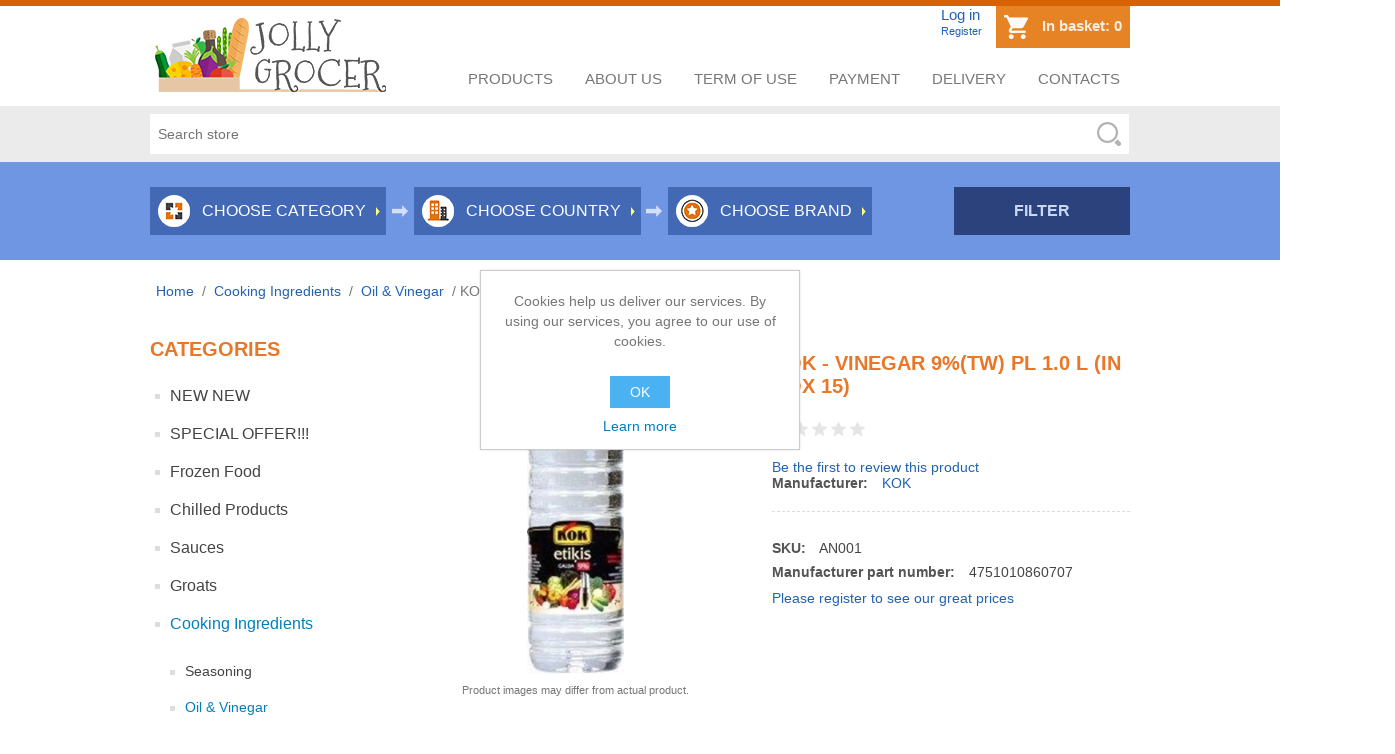

--- FILE ---
content_type: text/html; charset=utf-8
request_url: https://jollygrocer.co.uk/en/kok-vinegar-9tw-pl-10-l
body_size: 66566
content:

<!DOCTYPE html>
<html class="html-product-details-page">
<head>
    <title>KOK - VINEGAR 9%(tw) pl 1.0 L (in box 15). Jolly Grocer</title>
    <meta http-equiv="Content-type" content="text/html;charset=UTF-8" />
    <meta name="description" content="" />
    <meta name="keywords" content="Jolly Grocer" />
    <meta name="generator" content="nopCommerce" />
    <meta name="viewport" content="width=device-width, initial-scale=1" />
    <meta name="google-site-verification" content="vFY6Bs8dM1aOMvyNDUISxeavawD44g7N8Y9spZUF9wo" />
    <meta property="og:type" content="product" />
<meta property="og:title" content="KOK - VINEGAR 9%(tw) pl 1.0 L (in box 15)" />
<meta property="og:description" content="" />
<meta property="og:image" content="https://jollygrocer.co.uk/content/images/thumbs/0023424_kok-vinegar-9tw-pl-10-l-in-box-15_400.jpeg" />
<meta property="og:url" content="https://jollygrocer.co.uk/kok-vinegar-9tw-pl-10-l" />
<meta property="og:site_name" content="Jolly Grocer" />
<meta property="twitter:card" content="summary" />
<meta property="twitter:site" content="Jolly Grocer" />
<meta property="twitter:title" content="KOK - VINEGAR 9%(tw) pl 1.0 L (in box 15)" />
<meta property="twitter:description" content="" />
<meta property="twitter:image" content="https://jollygrocer.co.uk/content/images/thumbs/0023424_kok-vinegar-9tw-pl-10-l-in-box-15_400.jpeg" />
<meta property="twitter:url" content="https://jollygrocer.co.uk/kok-vinegar-9tw-pl-10-l" />

    
    
    
    <link href="/Content/jquery-ui-themes/smoothness/jquery-ui-1.10.3.custom.min.css" rel="stylesheet" type="text/css" />
<link href="/Themes/Template/Content/css/styles.css" rel="stylesheet" type="text/css" />
<link href="/Themes/Template/Content/css/jquery.mmenu.all.css" rel="stylesheet" type="text/css" />
<link href="/Content/magnific-popup/magnific-popup.css" rel="stylesheet" type="text/css" />

    <script src="/bundles/scripts/0q_zp4vxmvouqgbdfbnx-z0vtppcpxgedxdiaperfaa1?v=jLnPDfOXvzzmypBu9k5V9golrYGPFf9C-RFctgyPFZ41"></script>


    <link rel="canonical" href="https://jollygrocer.co.uk/en/kok-vinegar-9tw-pl-10-l" />

    
    <link href="https://jollygrocer.co.uk/en/blog/rss/1" rel="alternate" type="application/rss+xml" title="Jolly Grocer: Blog" />
    
    
<link rel="shortcut icon" href="https://jollygrocer.co.uk/favicon.ico" />
    <!--Powered by nopCommerce - http://www.nopCommerce.com-->
</head>
<body>
    


<div class="ajax-loading-block-window" style="display: none">
</div>
<div id="dialog-notifications-success" title="Notification" style="display:none;">
</div>
<div id="dialog-notifications-error" title="Error" style="display:none;">
</div>
<div id="bar-notification" class="bar-notification">
    <span class="close" title="Close">&nbsp;</span>
</div>




<!--[if lte IE 7]>
    <div style="clear:both;height:59px;text-align:center;position:relative;">
        <a href="http://www.microsoft.com/windows/internet-explorer/default.aspx" target="_blank">
            <img src="/Themes/Template/Content/images/ie_warning.jpg" height="42" width="820" alt="You are using an outdated browser. For a faster, safer browsing experience, upgrade for free today." />
        </a>
    </div>
<![endif]-->


<div class="master-wrapper-page">
    
    <div class="layout-header header">
    
    <div class="header-logo">
        <a href="/en/">
    <img title="Jolly Grocer" alt="Jolly Grocer" src="/Themes/Template/Content/images/logo.png">
</a>
    </div>
    <div class="block-header">
        <div class="header-upper">           
            <ul class="header-kontakti">               
                <li class="login">
                    <div class="header-links-user">
    <ul>
        
            <li><a href="/en/login" class="ico-login">Log in</a></li>
            <li class="user-register"><a href="/en/register" class="ico-register">Register</a></li>
            </ul>
</div>
  
                </li>
            </ul> 
            <div class="header-links-wrapper">
                <div class="header-links">
    <ul>
            <li id="topcartlink">
                <a href="/en/cart" class="ico-cart">
                    <span class="cart-label">In basket:</span>
                    <span class="cart-qty">0</span>
                </a>
            </li>
        
    </ul>
    <a href="/en/cart" class="go-cart"></a>
            <script type="text/javascript">
            $(document).ready(function () {
                $('.header').on('mouseenter', '#topcartlink', function () {
                    $('#flyout-cart').addClass('active');
                });
                $('.header').on('mouseleave', '#topcartlink', function () {
                    $('#flyout-cart').removeClass('active');
                });
                $('.header').on('mouseenter', '#flyout-cart', function () {
                    $('#flyout-cart').addClass('active');
                });
                $('.header').on('mouseleave', '#flyout-cart', function () {
                    $('#flyout-cart').removeClass('active');
                });
            });
        </script>
</div>
             
                
            </div>       
            <div class="header-selectors-wrapper">                     
                             
                
            </div>
            
        </div>            
        <div class="header-lower">
            <nav class="header-menu" id="menu">
                <a href="#menu" class="mobilemenu">Menu</a>
                

<ul class="top-menu">
   
    
	    <li><a href="/">Products</a></li>
        <li><a href="/about-us">About us</a></li>
        <li><a href="/term-of-use">Term of use</a></li>
        <li><a href="/payment">Payment</a></li>
        <li><a href="/delivery">Delivery</a></li>        
        <li><a href="/en/contactus">Contacts</a></li> 
    
</ul>






            </nav>
        </div>        
    </div>
</div>
<div class="layout-search">
    <div class="zone">		  
        <div class="search-box store-search-box">
            <form action="/en/search" id="small-search-box-form" method="get">    <input type="text" class="search-box-text" id="small-searchterms" autocomplete="off" name="q" placeholder="Search store" />
    <input type="submit" class="button-1 search-box-button" value="Search" />
        <script type="text/javascript">
            $("#small-search-box-form").submit(function(event) {
                if ($("#small-searchterms").val() == "") {
                    alert('Please enter some search keyword');
                    $("#small-searchterms").focus();
                    event.preventDefault();
                }
            });
        </script>
        
            <script type="text/javascript">
                $(document).ready(function() {
                    $('#small-searchterms').autocomplete({
                            delay: 500,
                            minLength: 3,
                            source: '/en/catalog/searchtermautocomplete',
                            appendTo: '.search-box',
                            select: function(event, ui) {
                                $("#small-searchterms").val(ui.item.label);
                                setLocation(ui.item.producturl);
                                return false;
                            }
                        })
                        .data("ui-autocomplete")._renderItem = function(ul, item) {
                            var t = item.label;
                            //html encode
                            t = htmlEncode(t);
                            return $("<li></li>")
                                .data("item.autocomplete", item)
                                .append("<a><span>" + t + "</span></a>")
                                .appendTo(ul);
                        };
                });
            </script>
        
</form>
        </div>       
    </div>
</div>
<div class="layout-filter">
    <div class="layout-filter-after"></div>
    <div class="zone">
        <div class="filter-box store-filter-box">
            


<div class="filter-menu">
    <ul>
        <li class="filter-choise category">
            Choose category
        </li>
        <li class="filter-separator"></li>
        <li class="filter-choise country">
            Choose  country
        </li>
        <li class="filter-separator"></li>
        <li class="filter-choise brand">
            Choose brand
        </li>
        <li class="filter-separator"></li>
        <li class="filter-go-button">
            <button class="filter">Filter</button>
        </li>
    </ul>

    <div class="filter-values-list">
        <div class="close" title="Close">x</div>
		<div class="filter-values">
			<div class="group category">
				<ul>
					<li>
						<input type="checkbox" name="categories"  value="3031">NEW NEW
					</li>
					<li>
						<input type="checkbox" name="categories"  value="3052">SPECIAL OFFER!!!
					</li>
					<li>
						<input type="checkbox" name="categories"  value="2945">Frozen Food
						<ul>
								<li>
									<input type="checkbox" name="categories"  value="2952">Cakes &amp; Pastry
								</li>
								<li>
									<input type="checkbox" name="categories"  value="3033">Frozen Bread
								</li>
								<li>
									<input type="checkbox" name="categories"  value="2948">Dumplings
								</li>
								<li>
									<input type="checkbox" name="categories"  value="2949">Pancakes
								</li>
								<li>
									<input type="checkbox" name="categories"  value="2946">Frozen Fish
								</li>
								<li>
									<input type="checkbox" name="categories"  value="2947">Frozen Meat
								</li>
								<li>
									<input type="checkbox" name="categories"  value="2953">Ice-cream, sweet products
								</li>
								<li>
									<input type="checkbox" name="categories"  value="2951">Berries &amp; Mushrooms
								</li>
						</ul>
					</li>
					<li>
						<input type="checkbox" name="categories"  value="2954">Chilled Products
						<ul>
								<li>
									<input type="checkbox" name="categories"  value="2955">Dairy Products &amp; Eggs
								</li>
								<li>
									<input type="checkbox" name="categories"  value="2956">Cheese
								</li>
								<li>
									<input type="checkbox" name="categories"  value="2957">Chilled Fish
								</li>
								<li>
									<input type="checkbox" name="categories"  value="2959">Sausages
								</li>
								<li>
									<input type="checkbox" name="categories"  value="2960">Meat, Ribs &amp; Ham
								</li>
								<li>
									<input type="checkbox" name="categories"  value="2961">Liver
								</li>
								<li>
									<input type="checkbox" name="categories"  value="3028">Caviar
								</li>
								<li>
									<input type="checkbox" name="categories"  value="2962">Dry Fish
								</li>
						</ul>
					</li>
					<li>
						<input type="checkbox" name="categories"  value="2963">Sauces
						<ul>
								<li>
									<input type="checkbox" name="categories"  value="2964">Ketchup
								</li>
								<li>
									<input type="checkbox" name="categories"  value="2965">Mayo
								</li>
								<li>
									<input type="checkbox" name="categories"  value="2966">Mustard &amp; Horseradish
								</li>
								<li>
									<input type="checkbox" name="categories"  value="2967">Sauces &amp; Dressing
								</li>
						</ul>
					</li>
					<li>
						<input type="checkbox" name="categories"  value="2968">Groats
						<ul>
								<li>
									<input type="checkbox" name="categories"  value="2969">Rice
								</li>
								<li>
									<input type="checkbox" name="categories"  value="2970">Buckwheat
								</li>
								<li>
									<input type="checkbox" name="categories"  value="2972">Flour
								</li>
								<li>
									<input type="checkbox" name="categories"  value="2971">Other Groats
								</li>
								<li>
									<input type="checkbox" name="categories"  value="2973">Pasta
								</li>
						</ul>
					</li>
					<li>
						<input type="checkbox" name="categories"  value="2974">Cooking Ingredients
						<ul>
								<li>
									<input type="checkbox" name="categories"  value="2976">Seasoning
								</li>
								<li>
									<input type="checkbox" name="categories"  value="2977">Oil &amp; Vinegar
								</li>
								<li>
									<input type="checkbox" name="categories"  value="2981">Dry Seeds
								</li>
								<li>
									<input type="checkbox" name="categories"  value="2980">Condensed Milk &amp; Jelly
								</li>
								<li>
									<input type="checkbox" name="categories"  value="2979">Honey
								</li>
								<li>
									<input type="checkbox" name="categories"  value="2978">Salt, Sugar &amp; Soda
								</li>
						</ul>
					</li>
					<li>
						<input type="checkbox" name="categories"  value="3010">Bread Products &amp; Crisps
						<ul>
								<li>
									<input type="checkbox" name="categories"  value="3011">Crisps &amp; Snacks
								</li>
								<li>
									<input type="checkbox" name="categories"  value="3013">Bread &amp; Products
								</li>
								<li>
									<input type="checkbox" name="categories"  value="3015">Wafers
								</li>
								<li>
									<input type="checkbox" name="categories"  value="3014">Biscuits
								</li>
						</ul>
					</li>
					<li>
						<input type="checkbox" name="categories"  value="2982">Groceries
						<ul>
								<li>
									<input type="checkbox" name="categories"  value="2983">Canned Meat
								</li>
								<li>
									<input type="checkbox" name="categories"  value="2984">Canned Fish
								</li>
								<li>
									<input type="checkbox" name="categories"  value="2985">Soups
								</li>
								<li>
									<input type="checkbox" name="categories"  value="2987">Pickle Tomato
								</li>
								<li>
									<input type="checkbox" name="categories"  value="2988">Pickle Cucumbers
								</li>
								<li>
									<input type="checkbox" name="categories"  value="2989">Pickle Cabbage
								</li>
								<li>
									<input type="checkbox" name="categories"  value="3029">Salads
								</li>
								<li>
									<input type="checkbox" name="categories"  value="2991">Mushrooms
								</li>
								<li>
									<input type="checkbox" name="categories"  value="2990">Olives
								</li>
								<li>
									<input type="checkbox" name="categories"  value="2986">Jam
								</li>
						</ul>
					</li>
					<li>
						<input type="checkbox" name="categories"  value="2995">Baby Food
					</li>
					<li>
						<input type="checkbox" name="categories"  value="3003">Sweets
						<ul>
								<li>
									<input type="checkbox" name="categories"  value="3005">Sweets in pack
								</li>
								<li>
									<input type="checkbox" name="categories"  value="3004">Sweets by Weight
								</li>
								<li>
									<input type="checkbox" name="categories"  value="3008">NEXT to Till
								</li>
								<li>
									<input type="checkbox" name="categories"  value="3006">Marshmallow
								</li>
								<li>
									<input type="checkbox" name="categories"  value="3007">Halva
								</li>
								<li>
									<input type="checkbox" name="categories"  value="3030">Christmas Sweets
								</li>
						</ul>
					</li>
					<li>
						<input type="checkbox" name="categories"  value="2996">Drinks
						<ul>
								<li>
									<input type="checkbox" name="categories"  value="2997">Soft Drinks
								</li>
								<li>
									<input type="checkbox" name="categories"  value="2999">Water
								</li>
								<li>
									<input type="checkbox" name="categories"  value="2998">Kvass
								</li>
								<li>
									<input type="checkbox" name="categories"  value="3000">Juice
								</li>
								<li>
									<input type="checkbox" name="categories"  value="3002">Energy Drink
								</li>
								<li>
									<input type="checkbox" name="categories"  value="3001">Compote
								</li>
								<li>
									<input type="checkbox" name="categories"  value="3027">TEA &amp; COFFEE
								</li>
						</ul>
					</li>
					<li>
						<input type="checkbox" name="categories"  value="2992">Vegetables &amp; Fruits
						<ul>
								<li>
									<input type="checkbox" name="categories"  value="2993">Vegetables
								</li>
								<li>
									<input type="checkbox" name="categories"  value="2994">Fruits
								</li>
						</ul>
					</li>
					<li>
						<input type="checkbox" name="categories"  value="3016">NON - Food
						<ul>
								<li>
									<input type="checkbox" name="categories"  value="3032">Pet’s Food
								</li>
								<li>
									<input type="checkbox" name="categories"  value="3017">Grill
								</li>
								<li>
									<input type="checkbox" name="categories"  value="3020">Cleaning Products
								</li>
								<li>
									<input type="checkbox" name="categories"  value="3018">Perfume
								</li>
								<li>
									<input type="checkbox" name="categories"  value="3019">NON FOOD + Newspapers
								</li>
						</ul>
					</li>
					<li>
						<input type="checkbox" name="categories"  value="3021">Shop Equipment
					</li>
				</ul>
			</div>

			<div class="group country">
				<ul>
						<li><input type="checkbox" name="categories"  value="28738">Latvia</li>
						<li><input type="checkbox" name="categories"  value="28737">Lithuania</li>
						<li><input type="checkbox" name="categories"  value="28739">Poland</li>
						<li><input type="checkbox" name="categories"  value="28740">Italy</li>
						<li><input type="checkbox" name="categories"  value="28741">Romania</li>
						<li><input type="checkbox" name="categories"  value="28742">United Kingdom</li>
						<li><input type="checkbox" name="categories"  value="29737">Slovakia</li>
						<li><input type="checkbox" name="categories"  value="29738">EU market</li>
						<li><input type="checkbox" name="categories"  value="29739">Ukraine</li>
						<li><input type="checkbox" name="categories"  value="29740">Moldova</li>
				</ul>
			</div>

			<div class="group brand">
				<ul>
						<li><input type="checkbox" name="categories"  value="1226">Algor</li>
						<li><input type="checkbox" name="categories"  value="1227">Accasa</li>
						<li><input type="checkbox" name="categories"  value="2226">ARMENIAN LAVASH</li>
						<li><input type="checkbox" name="categories"  value="2227">Anita</li>
						<li><input type="checkbox" name="categories"  value="2232">Ariols</li>
						<li><input type="checkbox" name="categories"  value="2256">ADAZU CRISPS</li>
						<li><input type="checkbox" name="categories"  value="2269">AIBI</li>
						<li><input type="checkbox" name="categories"  value="2275">Alobal</li>
						<li><input type="checkbox" name="categories"  value="2285">ALDO</li>
						<li><input type="checkbox" name="categories"  value="2298">ADUGS</li>
						<li><input type="checkbox" name="categories"  value="2320">ALKSNIO DUMAS</li>
						<li><input type="checkbox" name="categories"  value="2318">ADAZU GALA</li>
						<li><input type="checkbox" name="categories"  value="2330">Aquahawk</li>
						<li><input type="checkbox" name="categories"  value="2343">AGRO</li>
						<li><input type="checkbox" name="categories"  value="2344">AVI</li>
						<li><input type="checkbox" name="categories"  value="2368">ADNAMA</li>
						<li><input type="checkbox" name="categories"  value="2378">AMBERFISH</li>
						<li><input type="checkbox" name="categories"  value="2397">ARIN</li>
						<li><input type="checkbox" name="categories"  value="2398">BZ 97</li>
						<li><input type="checkbox" name="categories"  value="2395">Baltic Fish</li>
						<li><input type="checkbox" name="categories"  value="2396">BARIN</li>
						<li><input type="checkbox" name="categories"  value="2377">Bonduelle</li>
						<li><input type="checkbox" name="categories"  value="2359">BALTAIS</li>
						<li><input type="checkbox" name="categories"  value="2361">BALTICOVO</li>
						<li><input type="checkbox" name="categories"  value="2353">BALTMESA</li>
						<li><input type="checkbox" name="categories"  value="2336">BM</li>
						<li><input type="checkbox" name="categories"  value="2315">BUKURIA</li>
						<li><input type="checkbox" name="categories"  value="2278">BERZCIEMS</li>
						<li><input type="checkbox" name="categories"  value="2280">BALTIJAS ZIVIS</li>
						<li><input type="checkbox" name="categories"  value="2271">BRIVAIS VILNIS</li>
						<li><input type="checkbox" name="categories"  value="2272">Baltic Wild</li>
						<li><input type="checkbox" name="categories"  value="2240">Birzu Duona</li>
						<li><input type="checkbox" name="categories"  value="2239">CANNELLE BAKERY</li>
						<li><input type="checkbox" name="categories"  value="2234">CESVAINE</li>
						<li><input type="checkbox" name="categories"  value="2296">CIDO</li>
						<li><input type="checkbox" name="categories"  value="2282">Cido</li>
						<li><input type="checkbox" name="categories"  value="2376">CANDY TOYS</li>
						<li><input type="checkbox" name="categories"  value="2390">DAERS</li>
						<li><input type="checkbox" name="categories"  value="2382">DPMfresh</li>
						<li><input type="checkbox" name="categories"  value="2292">Dobele</li>
						<li><input type="checkbox" name="categories"  value="2312">DIMDINI</li>
						<li><input type="checkbox" name="categories"  value="2304">DRAUGU</li>
						<li><input type="checkbox" name="categories"  value="2235">Dzintars</li>
						<li><input type="checkbox" name="categories"  value="2244">DADU</li>
						<li><input type="checkbox" name="categories"  value="2247">DRUVA</li>
						<li><input type="checkbox" name="categories"  value="2286">Dansukker</li>
						<li><input type="checkbox" name="categories"  value="2254">Daugulis &amp; Partneri</li>
						<li><input type="checkbox" name="categories"  value="2257">Estrella</li>
						<li><input type="checkbox" name="categories"  value="2246">Ekselence</li>
						<li><input type="checkbox" name="categories"  value="2313">EZERKAULINI</li>
						<li><input type="checkbox" name="categories"  value="2360">EXPORT</li>
						<li><input type="checkbox" name="categories"  value="2357">Flora Maiznica</li>
						<li><input type="checkbox" name="categories"  value="2371">F.CLUB</li>
						<li><input type="checkbox" name="categories"  value="2380">FLINT</li>
						<li><input type="checkbox" name="categories"  value="2393">FRANZELUTA</li>
						<li><input type="checkbox" name="categories"  value="2321">FARMI Piimat&#246;&#246;stus Ltd</li>
						<li><input type="checkbox" name="categories"  value="2249">Forevers</li>
						<li><input type="checkbox" name="categories"  value="2258">FUTURUS FOOD</li>
						<li><input type="checkbox" name="categories"  value="2274">FRESH</li>
						<li><input type="checkbox" name="categories"  value="2281">Gutta</li>
						<li><input type="checkbox" name="categories"  value="2262">GALLINA BLANCA</li>
						<li><input type="checkbox" name="categories"  value="1222">Good Way</li>
						<li><input type="checkbox" name="categories"  value="2322">GRANDIOSA</li>
						<li><input type="checkbox" name="categories"  value="2381">GRAND DE LUX</li>
						<li><input type="checkbox" name="categories"  value="2373">GRONO</li>
						<li><input type="checkbox" name="categories"  value="2379">HAPPY LIFE</li>
						<li><input type="checkbox" name="categories"  value="2349">HQD SUPER PRO</li>
						<li><input type="checkbox" name="categories"  value="2225">Hanzas Maiznīca</li>
						<li><input type="checkbox" name="categories"  value="2324">IRBE</li>
						<li><input type="checkbox" name="categories"  value="2358">ITALPASTA</li>
						<li><input type="checkbox" name="categories"  value="2277">JANEGAL</li>
						<li><input type="checkbox" name="categories"  value="2222">Jaunpils Piensaimnieks</li>
						<li><input type="checkbox" name="categories"  value="2263">Jelgava</li>
						<li><input type="checkbox" name="categories"  value="2255">Jersika&#39;s Chips</li>
						<li><input type="checkbox" name="categories"  value="2264">KGS</li>
						<li><input type="checkbox" name="categories"  value="2265">KEKAVA</li>
						<li><input type="checkbox" name="categories"  value="2260">Kedainiu KKF</li>
						<li><input type="checkbox" name="categories"  value="2261">KUCHAREK</li>
						<li><input type="checkbox" name="categories"  value="2267">Kuršu zeme</li>
						<li><input type="checkbox" name="categories"  value="2270">KAIJA</li>
						<li><input type="checkbox" name="categories"  value="2231">KOGUS</li>
						<li><input type="checkbox" name="categories"  value="2243">KARUMS</li>
						<li><input type="checkbox" name="categories"  value="2238">KIMSS UN KO</li>
						<li><input type="checkbox" name="categories"  value="2294">KOK</li>
						<li><input type="checkbox" name="categories"  value="2346">KURZEMES</li>
						<li><input type="checkbox" name="categories"  value="2347">LIDO</li>
						<li><input type="checkbox" name="categories"  value="2354">LIVONIA</li>
						<li><input type="checkbox" name="categories"  value="2319">Latvijas Labumi</li>
						<li><input type="checkbox" name="categories"  value="2337">LATSWEETS</li>
						<li><input type="checkbox" name="categories"  value="2229">LATVIJAS MAIZNIEKS</li>
						<li><input type="checkbox" name="categories"  value="2230">LACI</li>
						<li><input type="checkbox" name="categories"  value="2223">Laima</li>
						<li><input type="checkbox" name="categories"  value="2224">Lietuvos kepėjas</li>
						<li><input type="checkbox" name="categories"  value="2279">Liedags</li>
						<li><input type="checkbox" name="categories"  value="2372">LIEPAJA</li>
						<li><input type="checkbox" name="categories"  value="2352">Latgales Piensaimnieks</li>
						<li><input type="checkbox" name="categories"  value="2389">LEVERSA</li>
						<li><input type="checkbox" name="categories"  value="2370">M Project</li>
						<li><input type="checkbox" name="categories"  value="2363">MARZENA</li>
						<li><input type="checkbox" name="categories"  value="2287">MALSENA</li>
						<li><input type="checkbox" name="categories"  value="2241">MANTINGA</li>
						<li><input type="checkbox" name="categories"  value="2338">MAHEEV</li>
						<li><input type="checkbox" name="categories"  value="2328">MAMMIE</li>
						<li><input type="checkbox" name="categories"  value="2329">MARUPES</li>
						<li><input type="checkbox" name="categories"  value="2335">MARNO</li>
						<li><input type="checkbox" name="categories"  value="2289">MALTAGLIATI</li>
						<li><input type="checkbox" name="categories"  value="2303">MOGYI</li>
						<li><input type="checkbox" name="categories"  value="2300">MARIO</li>
						<li><input type="checkbox" name="categories"  value="2310">Muizkungu</li>
						<li><input type="checkbox" name="categories"  value="2306">Mozums</li>
						<li><input type="checkbox" name="categories"  value="2355">NAKOTNE</li>
						<li><input type="checkbox" name="categories"  value="2268">Nostalgia</li>
						<li><input type="checkbox" name="categories"  value="2399">NORDCRUNCH</li>
						<li><input type="checkbox" name="categories"  value="2394">NEFIS</li>
						<li><input type="checkbox" name="categories"  value="2365">PELISTERKA</li>
						<li><input type="checkbox" name="categories"  value="2385">PANINELLA</li>
						<li><input type="checkbox" name="categories"  value="2386">PR BOSTON BUTCHERS</li>
						<li><input type="checkbox" name="categories"  value="2388">PANILINO</li>
						<li><input type="checkbox" name="categories"  value="2288">Pasta Zara</li>
						<li><input type="checkbox" name="categories"  value="2253">Pergale</li>
						<li><input type="checkbox" name="categories"  value="2248">POLS</li>
						<li><input type="checkbox" name="categories"  value="2356">Petro Mesine</li>
						<li><input type="checkbox" name="categories"  value="2332">Pescatrade</li>
						<li><input type="checkbox" name="categories"  value="2290">PODRAVKA</li>
						<li><input type="checkbox" name="categories"  value="2291">ROLTON</li>
						<li><input type="checkbox" name="categories"  value="2284">Rīgas Dzirnavnieks</li>
						<li><input type="checkbox" name="categories"  value="2295">ROSIBA</li>
						<li><input type="checkbox" name="categories"  value="2307">RUKISU TEJA</li>
						<li><input type="checkbox" name="categories"  value="2333">RPK</li>
						<li><input type="checkbox" name="categories"  value="2334">RANKAS PIENS</li>
						<li><input type="checkbox" name="categories"  value="2326">RAKVERE</li>
						<li><input type="checkbox" name="categories"  value="2342">Riga’s Miesnieks</li>
						<li><input type="checkbox" name="categories"  value="2317">Rīgas piena kombināts</li>
						<li><input type="checkbox" name="categories"  value="2340">RAVSENTE</li>
						<li><input type="checkbox" name="categories"  value="2345">RUMEGOS</li>
						<li><input type="checkbox" name="categories"  value="2233">RGK</li>
						<li><input type="checkbox" name="categories"  value="2266">Rīgas Dzintars</li>
						<li><input type="checkbox" name="categories"  value="2251">Raureni</li>
						<li><input type="checkbox" name="categories"  value="2375">Reeva</li>
						<li><input type="checkbox" name="categories"  value="2366">RIGAS MIESNIEKS</li>
						<li><input type="checkbox" name="categories"  value="2369">ROYAL NORDIC</li>
						<li><input type="checkbox" name="categories"  value="2367">SANTA MARIA</li>
						<li><input type="checkbox" name="categories"  value="2364">SNACK</li>
						<li><input type="checkbox" name="categories"  value="2362">SEAFOOD</li>
						<li><input type="checkbox" name="categories"  value="2374">SALEKS</li>
						<li><input type="checkbox" name="categories"  value="2252">Silver Fish</li>
						<li><input type="checkbox" name="categories"  value="2259">Spilva</li>
						<li><input type="checkbox" name="categories"  value="2276">Sakota</li>
						<li><input type="checkbox" name="categories"  value="2228">Smiltenes piens</li>
						<li><input type="checkbox" name="categories"  value="2250">Scandia</li>
						<li><input type="checkbox" name="categories"  value="2341">SOLVIND</li>
						<li><input type="checkbox" name="categories"  value="2351">STELPES</li>
						<li><input type="checkbox" name="categories"  value="2327">SALAS ZIVS</li>
						<li><input type="checkbox" name="categories"  value="2331">Seahawk</li>
						<li><input type="checkbox" name="categories"  value="2339">STL</li>
						<li><input type="checkbox" name="categories"  value="2314">Sierštelle</li>
						<li><input type="checkbox" name="categories"  value="2293">Skrīveru Saldumi</li>
						<li><input type="checkbox" name="categories"  value="2299">SELGA</li>
						<li><input type="checkbox" name="categories"  value="2308">TAFFEL</li>
						<li><input type="checkbox" name="categories"  value="2350">TERVETE</li>
						<li><input type="checkbox" name="categories"  value="2348">TWINS</li>
						<li><input type="checkbox" name="categories"  value="2245">TIO</li>
						<li><input type="checkbox" name="categories"  value="2387">TILAUDI</li>
						<li><input type="checkbox" name="categories"  value="2392">UNIKONF</li>
						<li><input type="checkbox" name="categories"  value="2305">Unisel Co.</li>
						<li><input type="checkbox" name="categories"  value="2309">VINNIS</li>
						<li><input type="checkbox" name="categories"  value="2316">Vecais Bekeris</li>
						<li><input type="checkbox" name="categories"  value="2323">Valdori</li>
						<li><input type="checkbox" name="categories"  value="2297">Vita+</li>
						<li><input type="checkbox" name="categories"  value="2302">VIDZEMES MAIZNICA</li>
						<li><input type="checkbox" name="categories"  value="2325">Vitamir</li>
						<li><input type="checkbox" name="categories"  value="2242">VICI</li>
						<li><input type="checkbox" name="categories"  value="2236">Valdo</li>
						<li><input type="checkbox" name="categories"  value="2237">Vigesta</li>
						<li><input type="checkbox" name="categories"  value="2273">VARTA</li>
						<li><input type="checkbox" name="categories"  value="2383">VITA</li>
						<li><input type="checkbox" name="categories"  value="2384">VITA BABY</li>
						<li><input type="checkbox" name="categories"  value="2311">ZELTA SAULE</li>
						<li><input type="checkbox" name="categories"  value="1223">7 Days</li>
						<li><input type="checkbox" name="categories"  value="1224">3 Bit</li>
						<li><input type="checkbox" name="categories"  value="1225">50 Panoramu Pagunda</li>
				</ul>
			</div>
		</div>
        <div class="filter-values-footer">
            <div class="left"><button class="close">Close</button></div>
            <div class="right"><button class="mark-all">All</button> <button class="next">Next</button> <button class="filter">Filter</button></div>
        </div>
    </div>
</div>
<form id="filter-form" method="get" action="/products">
    <input type="hidden" name="cats" id="filter-cats" value="" />
    <input type="hidden" name="cntr" id="filter-cntr" value="" />
    <input type="hidden" name="brand" id="filter-brand" value="" />
</form>

<div class="filter-selected-values">


</div>
        </div>
    </div>
</div>
    <script type="text/javascript">
        AjaxCart.init(false, '.header-links .cart-qty', '.header-links .wishlist-qty', '#flyout-cart');
    </script>
    
    
        <div class="master-wrapper-content">
            


        
    
    <div class="breadcrumb">
        <ul>
            
            <li>
                <span itemscope itemtype="http://data-vocabulary.org/Breadcrumb">
                    <a href="/en/" itemprop="url">
                        <span itemprop="title">Home</span>
                    </a>
                </span>
                <span class="delimiter">/</span>
            </li>
                <li>
                    <span itemscope itemtype="http://data-vocabulary.org/Breadcrumb">
                        <a href="/en/cooking-ingredients" itemprop="url">
                            <span itemprop="title">Cooking Ingredients</span>
                        </a>
                    </span>
                    <span class="delimiter">/</span>
                </li>
                <li>
                    <span itemscope itemtype="http://data-vocabulary.org/Breadcrumb">
                        <a href="/en/oil-vinegar" itemprop="url">
                            <span itemprop="title">Oil &amp; Vinegar</span>
                        </a>
                    </span>
                    <span class="delimiter">/</span>
                </li>
            <li>
                <strong class="current-item">KOK - VINEGAR 9%(tw) pl 1.0 L (in box 15)</strong>
                
                
            </li>
        </ul>
    </div>


                <div class="master-column-wrapper">
            

<div class="side-2">

    <div class="block block-category-navigation">
        <div class="title">
            <strong>Categories</strong>
        </div>
        <div class="listbox">
            <ul class="list">
    <li class="inactive">
        <a href="/en/new-new">NEW NEW
        </a>

    </li>
    <li class="inactive">
        <a href="/en/special-offer">SPECIAL OFFER!!!
        </a>

    </li>
    <li class="inactive">
        <a href="/en/frozen-food">Frozen Food
        </a>

    </li>
    <li class="inactive">
        <a href="/en/chilled-products">Chilled Products
        </a>

    </li>
    <li class="inactive">
        <a href="/en/sauces">Sauces
        </a>

    </li>
    <li class="inactive">
        <a href="/en/groats">Groats
        </a>

    </li>
    <li class="active">
        <a href="/en/cooking-ingredients">Cooking Ingredients
        </a>
            <ul class="sublist">
    <li class="inactive">
        <a href="/en/seasoning">Seasoning
        </a>

    </li>
    <li class="active last">
        <a href="/en/oil-vinegar">Oil &amp; Vinegar
        </a>

    </li>
    <li class="inactive">
        <a href="/en/dry-seeds">Dry Seeds
        </a>

    </li>
    <li class="inactive">
        <a href="/en/condensed-milk">Condensed Milk &amp; Jelly
        </a>

    </li>
    <li class="inactive">
        <a href="/en/honey">Honey
        </a>

    </li>
    <li class="inactive">
        <a href="/en/salt-sugar-soda">Salt, Sugar &amp; Soda
        </a>

    </li>
            </ul>

    </li>
    <li class="inactive">
        <a href="/en/bread-products-crisps">Bread Products &amp; Crisps
        </a>

    </li>
    <li class="inactive">
        <a href="/en/groceries">Groceries
        </a>

    </li>
    <li class="inactive">
        <a href="/en/baby-food">Baby Food
        </a>

    </li>
    <li class="inactive">
        <a href="/en/sweets">Sweets
        </a>

    </li>
    <li class="inactive">
        <a href="/en/drinks">Drinks
        </a>

    </li>
    <li class="inactive">
        <a href="/en/vegetables-fruits">Vegetables &amp; Fruits
        </a>

    </li>
    <li class="inactive">
        <a href="/en/non-food">NON - Food
        </a>

    </li>
    <li class="inactive">
        <a href="/en/shop-equipment">Shop Equipment
        </a>

    </li>
            </ul>
        </div>
    </div>
    <div class="block block-manufacturer-navigation">
        <div class="title">
            <strong>Manufacturers</strong>
        </div>
        <div class="listbox">
            <ul class="list">
                    <li class="inactive"><a href="/en/accasa">Accasa</a>
                    </li>
                    <li class="inactive"><a href="/en/algor">Algor</a>
                    </li>
                    <li class="inactive"><a href="/en/anita">Anita</a>
                    </li>
                    <li class="inactive"><a href="/en/armenian-lavash">ARMENIAN LAVASH</a>
                    </li>
                    <li class="inactive"><a href="/en/ariols">Ariols</a>
                    </li>
                    <li class="inactive"><a href="/en/adazu">ADAZU CRISPS</a>
                    </li>
                    <li class="inactive"><a href="/en/aibi">AIBI</a>
                    </li>
                    <li class="inactive"><a href="/en/alobal">Alobal</a>
                    </li>
                    <li class="inactive"><a href="/en/aldo">ALDO</a>
                    </li>
                    <li class="inactive"><a href="/en/adugs">ADUGS</a>
                    </li>
                    <li class="inactive"><a href="/en/adazu-gala">ADAZU GALA</a>
                    </li>
                    <li class="inactive"><a href="/en/alksnio-dumas">ALKSNIO DUMAS</a>
                    </li>
                    <li class="inactive"><a href="/en/aquahawk">Aquahawk</a>
                    </li>
                    <li class="inactive"><a href="/en/agro">AGRO</a>
                    </li>
                    <li class="inactive"><a href="/en/avi">AVI</a>
                    </li>
                    <li class="inactive"><a href="/en/adnama">ADNAMA</a>
                    </li>
                    <li class="inactive"><a href="/en/amberfish">AMBERFISH</a>
                    </li>
                    <li class="inactive"><a href="/en/arin">ARIN</a>
                    </li>
                    <li class="inactive"><a href="/en/birzu-duona">Birzu Duona</a>
                    </li>
                    <li class="inactive"><a href="/en/brivais-vilnis">BRIVAIS VILNIS</a>
                    </li>
                    <li class="inactive"><a href="/en/briedis">Baltic Wild</a>
                    </li>
                    <li class="inactive"><a href="/en/berzciems">BERZCIEMS</a>
                    </li>
                    <li class="inactive"><a href="/en/baltijas-zivis">BALTIJAS ZIVIS</a>
                    </li>
                    <li class="inactive"><a href="/en/bukuria">BUKURIA</a>
                    </li>
                    <li class="inactive"><a href="/en/bm">BM</a>
                    </li>
            </ul>
                <div class="view-all">
                    <a href="/en/manufacturer/all">View all</a>
                </div>
        </div>
    </div>
    <div class="block block-recently-viewed-products">
        <div class="title">
            <strong>Recently viewed products</strong>
        </div>
        <div class="listbox">
            <ul class="list">
                    <li  class="last">
                            <a class="product-picture" href="/en/kok-vinegar-9tw-pl-10-l" title="Show details for KOK - VINEGAR 9%(tw) pl 1.0 L (in box 15)">
                                <img alt="Picture of KOK - VINEGAR 9%(tw) pl 1.0 L (in box 15)" src="https://jollygrocer.co.uk/content/images/thumbs/0023424_kok-vinegar-9tw-pl-10-l-in-box-15_64.jpeg" title="Show details for KOK - VINEGAR 9%(tw) pl 1.0 L (in box 15)" />
                            </a>
                        <a class="product-name" href="/en/kok-vinegar-9tw-pl-10-l">KOK - VINEGAR 9%(tw) pl 1.0 L (in box 15)</a>
                    </li>
            </ul>
        </div>
    </div>
</div>
<div class="center-2">
    
    

<!--product breadcrumb-->

<div class="page product-details-page">
    <div class="page-body">
        
<form action="/en/kok-vinegar-9tw-pl-10-l" id="product-details-form" method="post">            <div itemscope itemtype="http://schema.org/Product" data-productid="20510">
                <div class="product-essential">
                    
                    <!--product pictures-->
                    
<div class="gallery">
    <div class="picture">
            <a href="https://jollygrocer.co.uk/content/images/thumbs/0023424_kok-vinegar-9tw-pl-10-l-in-box-15.jpeg" title="Picture of KOK - VINEGAR 9%(tw) pl 1.0 L (in box 15)" id="main-product-img-lightbox-anchor-20510">
                <img alt="Picture of KOK - VINEGAR 9%(tw) pl 1.0 L (in box 15)" src="https://jollygrocer.co.uk/content/images/thumbs/0023424_kok-vinegar-9tw-pl-10-l-in-box-15_400.jpeg" title="Picture of KOK - VINEGAR 9%(tw) pl 1.0 L (in box 15)" itemprop="image" id="main-product-img-20510" />
            </a>
            <script type="text/javascript">
                $(document).ready(function () {
                    $('#main-product-img-lightbox-anchor-20510').magnificPopup(
                    {
                        type: 'image',
                        removalDelay: 300,
                        gallery: {
                            enabled: true,
                            tPrev: 'Previous (Left arrow key)',
                            tNext: 'Next (Right arrow key)',
                            tCounter: '%curr% of %total%'
                        },
                        tClose: 'Close (Esc)',
                        tLoading: 'Loading...'
                    });
                });
            </script>
    </div>

<p style="text-align: center; font-size: 11px; color: #777; padding: 0 30px;">Product images may differ from actual product.</p>
</div>

                    
                    <div class="overview">
                        
                        <div class="product-name">
                            <h1 itemprop="name">
                                KOK - VINEGAR 9%(tw) pl 1.0 L (in box 15)
                            </h1>
                        </div>
                        <div class="prod-information-block">
                            <!--product reviews-->
                            
    <div class="product-reviews-overview" >
        <div class="product-review-box">
           
            <div class="rating">
                <div style="width: 0%">
                </div>
            </div>
        </div>

            <div class="product-no-reviews">
                <a href="#reviews">Be the first to review this product</a>
            </div>
    </div>

                            <!--manufacturers-->
                                <div class="manufacturers">
            <span class="label">Manufacturer:</span>
        <span class="value">
                <a href="/en/kok">KOK</a>
        </span>
    </div>

                        </div>
                        

                        <div class="product-details-info">
                            <!--SKU, MAN, GTIN, vendor-->
                            <div class="additional-details">
    
        <div class="sku">
            <span class="label">SKU:</span>
            <span class="value" itemprop="sku" id="sku-20510">AN001</span>
        </div>
            <div class="manufacturer-part-number">
            <span class="label">Manufacturer part number:</span>
            <span class="value" id="mpn-20510">4751010860707</span>
        </div>
        </div>

                            <!--attributes-->

                            <!--price & add to cart-->
                                <div><a href="/en/register">Please register to see our great prices</a></div>
                            <div class="overview-buttons">
                                

                                
                            </div>
                        </div>

                    </div>
                </div>


                
                <div class="product-collateral">
                        <div class="product-specs-box">
        <div class="title">
            <strong>Products specifications</strong>
        </div>
        <div class="table-wrapper">
            <table class="data-table">
                <colgroup>
                    <col width="25%" />
                    <col />
                </colgroup>
                <tbody>
                        <tr  class="odd">
                            <td class="spec-name">
                                Country
                            </td>
                            <td class="spec-value">
Latvia                            </td>
                        </tr>
                </tbody>
            </table>
        </div>
    </div>


                </div>

            </div>
</form>        
    </div>

    <div class="also-products-layout">
    <div class="zone">
        <div class="buy-with">
            <div class="also-purchased-products-grid product-grid">
                <div class="title">
                    <strong>Customers who bought this item also bought</strong>
                </div>
                <div class="item-grid">
                        <div class="item-box">

<div class="product-item" data-productid="19442">
    <div class="picture">
		
        <a href="/en/karums-curd-glazed-cheese-with-vanilla-45g" title="Show details for KARUMS - Curd glazed cheese with vanilla 45g (in box 40)">
            <img alt="Picture of KARUMS - Curd glazed cheese with vanilla 45g (in box 40)" src="https://jollygrocer.co.uk/content/images/thumbs/0022274_karums-curd-glazed-cheese-with-vanilla-45g-in-box-40_160.jpeg" title="Show details for KARUMS - Curd glazed cheese with vanilla 45g (in box 40)" />
        </a>
    </div>
    <div class="details">
            <div class="sku">
                <span class="label">SKU:</span>
                <span class="value" itemprop="sku" id="sku-19442">AZ009</span>
            </div> 
        <h2 class="product-title">
            <a href="/en/karums-curd-glazed-cheese-with-vanilla-45g">KARUMS - Curd glazed cheese with vanilla 45g (in box 40)</a>
        </h2>

            <div><a href="/en/register">Please register to see our great prices</a></div>
    </div>
                
</div>
</div>
                        <div class="item-box">

<div class="product-item" data-productid="19549">
    <div class="picture">
		
        <a href="/en/francis-provansas-majoneze-250g-in-box-60" title="Show details for Francis PROVANSAS MAJONEZE 250g (in box 60)">
            <img alt="Picture of Francis PROVANSAS MAJONEZE 250g (in box 60)" src="https://jollygrocer.co.uk/content/images/thumbs/0022397_francis-provansas-majoneze-250g-in-box-60_160.jpeg" title="Show details for Francis PROVANSAS MAJONEZE 250g (in box 60)" />
        </a>
    </div>
    <div class="details">
            <div class="sku">
                <span class="label">SKU:</span>
                <span class="value" itemprop="sku" id="sku-19549">4141121</span>
            </div> 
        <h2 class="product-title">
            <a href="/en/francis-provansas-majoneze-250g-in-box-60">Francis PROVANSAS MAJONEZE 250g (in box 60)</a>
        </h2>

            <div><a href="/en/register">Please register to see our great prices</a></div>
    </div>
                
</div>
</div>
                        <div class="item-box">

<div class="product-item" data-productid="19455">
    <div class="picture">
		
        <a href="/en/ice-cream-karlsons-in-chocolate-glaze-100ml" title="Show details for Ice Cream Karlsons in chocolate glaze 100ml">
            <img alt="Picture of Ice Cream Karlsons in chocolate glaze 100ml" src="https://jollygrocer.co.uk/content/images/thumbs/0022290_ice-cream-karlsons-in-chocolate-glaze-100ml_160.png" title="Show details for Ice Cream Karlsons in chocolate glaze 100ml" />
        </a>
    </div>
    <div class="details">
            <div class="sku">
                <span class="label">SKU:</span>
                <span class="value" itemprop="sku" id="sku-19455">BA003</span>
            </div> 
        <h2 class="product-title">
            <a href="/en/ice-cream-karlsons-in-chocolate-glaze-100ml">Ice Cream Karlsons in chocolate glaze 100ml</a>
        </h2>

            <div><a href="/en/register">Please register to see our great prices</a></div>
    </div>
                
</div>
</div>
                        <div class="item-box">

<div class="product-item" data-productid="19444">
    <div class="picture">
		
        <a href="/en/karums-curd-glazed-cheese-with-choc-chips-45g" title="Show details for KARUMS – Curd glazed cheese with choc. chips 45g (in box 40)">
            <img alt="Picture of KARUMS – Curd glazed cheese with choc. chips 45g (in box 40)" src="https://jollygrocer.co.uk/content/images/thumbs/0022277_karums-curd-glazed-cheese-with-choc-chips-45g-in-box-40_160.jpeg" title="Show details for KARUMS – Curd glazed cheese with choc. chips 45g (in box 40)" />
        </a>
    </div>
    <div class="details">
            <div class="sku">
                <span class="label">SKU:</span>
                <span class="value" itemprop="sku" id="sku-19444">AZ011</span>
            </div> 
        <h2 class="product-title">
            <a href="/en/karums-curd-glazed-cheese-with-choc-chips-45g">KARUMS – Curd glazed cheese with choc. chips 45g (in box 40)</a>
        </h2>

            <div><a href="/en/register">Please register to see our great prices</a></div>
    </div>
                
</div>
</div>
                        <div class="item-box">

<div class="product-item" data-productid="28841">
    <div class="picture">
		
        <a href="/en/karums-glazed-curd-cheese-bar-with-caramel-45g-box40-2" title="Show details for KARUMS - Glazed Curd Cheese Bar with Caramel, 45g (box*40)">
            <img alt="Picture of KARUMS - Glazed Curd Cheese Bar with Caramel, 45g (box*40)" src="https://jollygrocer.co.uk/content/images/thumbs/0031006_karums-glazed-curd-cheese-bar-with-caramel-45g-box40_160.jpeg" title="Show details for KARUMS - Glazed Curd Cheese Bar with Caramel, 45g (box*40)" />
        </a>
    </div>
    <div class="details">
            <div class="sku">
                <span class="label">SKU:</span>
                <span class="value" itemprop="sku" id="sku-28841">AZ1063</span>
            </div> 
        <h2 class="product-title">
            <a href="/en/karums-glazed-curd-cheese-bar-with-caramel-45g-box40-2">KARUMS - Glazed Curd Cheese Bar with Caramel, 45g (box*40)</a>
        </h2>

            <div><a href="/en/register">Please register to see our great prices</a></div>
    </div>
                
</div>
</div>
                </div>
            </div>
         </div>
    </div>
</div>

    <div class="review-layout">
        <a name="reviews"></a>

        <div class="review-block-list">


            <div class="write-review" id="review-form">
                <div class="title">
                    <strong>Write your own review</strong>
                </div>
                <form action="/lv/productreviews/20510" method="post" novalidate="novalidate">
                    <input name="__RequestVerificationToken" type="hidden" value="Bu4Z5giUYHiI0_KZeGQzBBUCcPQm-iNcsfktKexNCDGfdvqlYcFhbFsmCErPLfd11TSbm71mHF_3gJfGsXX9boTSMNZpQe-aQpdFXRyYYHk1" />

                    <div class="fieldset">
                        <div class="form-fields">
                            <div class="inputs">
                                <label for="AddProductReview_Title">Title:</label>
                                <input class="review-title" id="AddProductReview_Title" name="AddProductReview.Title" type="text" value="">
                                <span class="required">*</span>
                                <span class="field-validation-valid" data-valmsg-for="AddProductReview.Title" data-valmsg-replace="true"></span>
                            </div>
                            <div class="inputs">
                                <label for="AddProductReview_ReviewText">Text:</label>
                                <textarea class="review-text" cols="20" id="AddProductReview_ReviewText" name="AddProductReview.ReviewText" rows="2"></textarea>
                                <span class="required">*</span>
                                <span class="field-validation-valid" data-valmsg-for="AddProductReview.ReviewText" data-valmsg-replace="true"></span>
                            </div>
                            <div class="review-rating">
                                <label for="AddProductReview_Rating">AddProductReview.Rating</label>
                                <ul>
                                    <li class="label first">Bad</li>
                                    <li class="rating-options">
                                        <input data-val="true" data-val-number="The field Novērtējums must be a number." id="addproductrating_1" name="AddProductReview.Rating" type="radio" value="1">
                                        <input id="addproductrating_2" name="AddProductReview.Rating" type="radio" value="2">
                                        <input id="addproductrating_3" name="AddProductReview.Rating" type="radio" value="3">
                                        <input id="addproductrating_4" name="AddProductReview.Rating" type="radio" value="4">
                                        <input checked="checked" id="addproductrating_5" name="AddProductReview.Rating" type="radio" value="5">
                                    </li>
                                    <li class="label last">Perfect</li>
                                </ul>
                            </div>
                            <div class="buttons">
                                <input type="submit" name="add-review" class="button-1 write-product-review-button" value="Submit review" />
                            </div>
                        </div>
                    </div>

                </form>
            </div>

        </div>
    </div>
</div>


</div>
<script>
    $(document).ready(function () {
        if ($(".old-product-price").length > 0)
            $("img.img-akcija").show();
    });</script>

    
</div>

            </div>
        
    </div> 
    
<div class="footer-upper">
    <div class="zone">
        <div class="search-menu">
            <div class="search-box store-search-box">
                <form action="/en/search" id="small-search-box-form" method="get">    <input type="text" class="search-box-text" id="small-searchterms" autocomplete="off" name="q" placeholder="Search store" />
    <input type="submit" class="button-1 search-box-button" value="Search" />
        <script type="text/javascript">
            $("#small-search-box-form").submit(function(event) {
                if ($("#small-searchterms").val() == "") {
                    alert('Please enter some search keyword');
                    $("#small-searchterms").focus();
                    event.preventDefault();
                }
            });
        </script>
        
            <script type="text/javascript">
                $(document).ready(function() {
                    $('#small-searchterms').autocomplete({
                            delay: 500,
                            minLength: 3,
                            source: '/en/catalog/searchtermautocomplete',
                            appendTo: '.search-box',
                            select: function(event, ui) {
                                $("#small-searchterms").val(ui.item.label);
                                setLocation(ui.item.producturl);
                                return false;
                            }
                        })
                        .data("ui-autocomplete")._renderItem = function(ul, item) {
                            var t = item.label;
                            //html encode
                            t = htmlEncode(t);
                            return $("<li></li>")
                                .data("item.autocomplete", item)
                                .append("<a><span>" + t + "</span></a>")
                                .appendTo(ul);
                        };
                });
            </script>
        
</form>
            </div>   
            

<ul class="top-menu">
   
    
	    <li><a href="/">Products</a></li>
        <li><a href="/about-us">About us</a></li>
        <li><a href="/term-of-use">Term of use</a></li>
        <li><a href="/payment">Payment</a></li>
        <li><a href="/delivery">Delivery</a></li>        
        <li><a href="/en/contactus">Contacts</a></li> 
    
</ul>






        </div>
        <div class="bottom-menu-category">
            <div class="bottom-menu-category-list">
                <p class="bottom-category-title">PRODUCTS: by country</p>
                

        <div class="listbox">
            <ul class="list">
    <li data-image="Latvia">
        <a href="/en/Latvia">Latvia</a>        
    </li>
    <li data-image="Lithuania">
        <a href="/en/Lithuania">Lithuania</a>        
    </li>
    <li data-image="Poland">
        <a href="/en/Poland">Poland</a>        
    </li>
    <li data-image="Italy">
        <a href="/en/Italy">Italy</a>        
    </li>
    <li data-image="Romania">
        <a href="/en/Romania">Romania</a>        
    </li>
    <li data-image="United Kingdom">
        <a href="/en/United%20Kingdom">United Kingdom</a>        
    </li>
    <li data-image="Slovakia">
        <a href="/en/Slovakia">Slovakia</a>        
    </li>
    <li data-image="EU market">
        <a href="/en/EU%20market">EU market</a>        
    </li>
    <li data-image="Ukraine">
        <a href="/en/Ukraine">Ukraine</a>        
    </li>
    <li data-image="Moldova">
        <a href="/en/Moldova">Moldova</a>        
    </li>
            </ul>
        </div>

            </div>
            <div class="bottom-menu-category-list">
                <p class="bottom-category-title">PRODUCTS: by category</p>
                

        <div class="listbox">
            <ul class="list">
    <li data-image="new-new">
        <a href="/en/new-new">NEW NEW
        </a>        
    </li>
    <li data-image="special-offer">
        <a href="/en/special-offer">SPECIAL OFFER!!!
        </a>        
    </li>
    <li data-image="frozen-food">
        <a href="/en/frozen-food">Frozen Food
        </a>        
    </li>
    <li data-image="chilled-products">
        <a href="/en/chilled-products">Chilled Products
        </a>        
    </li>
    <li data-image="sauces">
        <a href="/en/sauces">Sauces
        </a>        
    </li>
    <li data-image="groats">
        <a href="/en/groats">Groats
        </a>        
    </li>
    <li data-image="cooking-ingredients">
        <a href="/en/cooking-ingredients">Cooking Ingredients
        </a>        
    </li>
    <li data-image="bread-products-crisps">
        <a href="/en/bread-products-crisps">Bread Products &amp; Crisps
        </a>        
    </li>
    <li data-image="groceries">
        <a href="/en/groceries">Groceries
        </a>        
    </li>
    <li data-image="baby-food">
        <a href="/en/baby-food">Baby Food
        </a>        
    </li>
    <li data-image="sweets">
        <a href="/en/sweets">Sweets
        </a>        
    </li>
    <li data-image="drinks">
        <a href="/en/drinks">Drinks
        </a>        
    </li>
    <li data-image="vegetables-fruits">
        <a href="/en/vegetables-fruits">Vegetables &amp; Fruits
        </a>        
    </li>
    <li data-image="non-food">
        <a href="/en/non-food">NON - Food
        </a>        
    </li>
    <li data-image="shop-equipment">
        <a href="/en/shop-equipment">Shop Equipment
        </a>        
    </li>
            </ul>
        </div>

            </div>
        </div>
       <p class="copyright">Copyright © 2026 <span>jollygrocer.co.uk</span>, All rights reserved.<br /> Used <a href="http://www.nopcommerce.com/" target="_blank" rel="nofollow">nopCommerce</a>.</p>
    </div>
    
</div>

<script type="text/javascript">
    $(document).ready(function () {
        $('.footer-block .title').click(function () {
            var e = window, a = 'inner';
            if (!('innerWidth' in window)) {
                a = 'client';
                e = document.documentElement || document.body;
            }
            var result = { width: e[a + 'Width'], height: e[a + 'Height'] };
            if (result.width < 769) {
                $(this).siblings('.list').slideToggle('slow');
            }
        });
    });
</script>
<script type="text/javascript">
    $(document).ready(function () {
        $('.block .title').click(function () {
            var e = window, a = 'inner';
            if (!('innerWidth' in window)) {
                a = 'client';
                e = document.documentElement || document.body;
            }
            var result = { width: e[a + 'Width'], height: e[a + 'Height'] };
            if (result.width < 1001) {
                $(this).siblings('.listbox').slideToggle('slow');
            }
        });

    });
</script>
<script type="text/javascript">
    $(document).ready(function () {
        $('.top-menu-category').hover(
               function(){ $('.layout-top-menus-shadow').css('display', 'block') },
               function(){ $('.layout-top-menus-shadow').css('display', 'none') }
            )
            $('.top-menu-brands').hover(
               function(){ $('.layout-top-menus-shadow').css('display', 'block') },
               function(){ $('.layout-top-menus-shadow').css('display', 'none') }
            )
                });
</script>

<script>
  (function(i,s,o,g,r,a,m){i['GoogleAnalyticsObject']=r;i[r]=i[r]||function(){
  (i[r].q=i[r].q||[]).push(arguments)},i[r].l=1*new Date();a=s.createElement(o),
  m=s.getElementsByTagName(o)[0];a.async=1;a.src=g;m.parentNode.insertBefore(a,m)
  })(window,document,'script','https://www.google-analytics.com/analytics.js','ga');

  ga('create', 'UA-101411531-1', 'auto');
  ga('send', 'pageview');

</script>

<!--Start of Tawk.to Script-->
<script type="text/javascript">
var Tawk_API=Tawk_API||{}, Tawk_LoadStart=new Date();
(function(){
var s1=document.createElement("script"),s0=document.getElementsByTagName("script")[0];
s1.async=true;
s1.src='https://embed.tawk.to/5dc95c5043be710e1d1cbaf6/default';
s1.charset='UTF-8';
s1.setAttribute('crossorigin','*');
s0.parentNode.insertBefore(s1,s0);
})();
</script>
<!--End of Tawk.to Script-->
</div>


<script type="text/javascript">
    $(document).ready(function () {
        $('#eu-cookie-bar-notification').show();

        $('#eu-cookie-ok').click(function () {
            $.ajax({
                cache: false,
                type: 'POST',
                url: '/eucookielawaccept',
                dataType: 'json',
                success: function (data) {
                    $('#eu-cookie-bar-notification').hide();
                },
                failure: function () {
                    alert('Cannot store value');
                }
            });
    });
    });
</script>
<div id="eu-cookie-bar-notification" class="eu-cookie-bar-notification">
    <div class="content">
        <div class="text">Cookies help us deliver our services. By using our services, you agree to our use of cookies.</div>
        <div class="buttons-more">
            <button type="button" class="ok-button button-1" id="eu-cookie-ok">OK</button>
            <a class="learn-more" href="/en/privacy-information">Learn more</a>
        </div>
    </div>
</div>
<script>
  (function(i,s,o,g,r,a,m){i['GoogleAnalyticsObject']=r;i[r]=i[r]||function(){
  (i[r].q=i[r].q||[]).push(arguments)},i[r].l=1*new Date();a=s.createElement(o),
  m=s.getElementsByTagName(o)[0];a.async=1;a.src=g;m.parentNode.insertBefore(a,m)
  })(window,document,'script','//www.google-analytics.com/analytics.js','ga');

  ga('create', 'UA-61365372-1', 'auto');
  ga('send', 'pageview');

</script>

    
    
</body>
</html>


--- FILE ---
content_type: text/css
request_url: https://jollygrocer.co.uk/Themes/Template/Content/css/styles.css
body_size: 152955
content:
.bottom-menu-category-list{
    width: 36%;
    display: inline-block;
    vertical-align: top;
    margin: 20px 3% 20px 0;
}

.bottom-menu-category-list ul li {
    display: inline-block;
    width: 49%;
    line-height: 18px;
    padding-left: 30px;
    margin-bottom: 10px;
    vertical-align: top;
}

.bottom-menu-category-list ul.products-by-country li:nth-child(1) {
    background: url(../images/poland.jpg) no-repeat 0px 2px;
}
.bottom-menu-category-list ul.products-by-country li:nth-child(2) {
    background: url(../images/russia.jpg) no-repeat 0px 2px;
}
.bottom-menu-category-list ul.products-by-country li:nth-child(3) {
    background: url(../images/turkey.jpg) no-repeat 0px 2px;
}
.bottom-menu-category-list ul.products-by-country li:nth-child(4) {
    background: url(../images/lithuania.jpg) no-repeat 0px 2px;
}
.bottom-menu-category-list ul.products-by-country li:nth-child(5) {
    background: url(../images/latvia.jpg) no-repeat 0px 2px;
}
.bottom-menu-category-list ul.products-by-country li:nth-child(6) {
    background: url(../images/ukraine.jpg) no-repeat 0px 2px;
}
.bottom-menu-category-list ul.products-by-country li:nth-child(7) {
    background: url(../images/moldova.jpg) no-repeat 0px 2px;
}
.bottom-menu-category-list ul.products-by-country li:nth-child(8) {
    background: url(../images/romania.jpg) no-repeat 0px 2px;
}
.bottom-menu-category-list ul.products-by-country li:nth-child(9) {
    background: url(../images/england.jpg) no-repeat 0px 2px;
}
.bottom-menu-category-list ul.products-by-country li:nth-child(10) {
    background: url(../images/germany.jpg) no-repeat 0px 2px;
}
.bottom-menu-category-list ul.products-by-country li:nth-child(11) {
    background: url(../images/estonia.jpg) no-repeat 0px 2px;
}
.bottom-menu-category-list ul.products-by-country li:nth-child(12) {
    background: url(../images/georgia.jpg) no-repeat 0px 2px;
}
.bottom-menu-category-list ul.products-by-country li:nth-child(13) {
    background: url(../images/armenia.jpg) no-repeat 0px 2px;
}
.bottom-menu-category-list ul.products-by-country li:nth-child(14) {
    background: url(../images/international.jpg) no-repeat 0px 2px;
}
.bottom-menu-category-list ul.products-by-country li:nth-child(15) {
    background: url(../images/bulgary.jpg) no-repeat 0px 2px;
}
.bottom-menu-category-list ul.products-by-country li:nth-child(16) {
    background: url(../images/czech.jpg) no-repeat 0px 2px;
}
.bottom-menu-category-list ul.products-by-country li:nth-child(17) {
    background: url(../images/slovakia.jpg) no-repeat 0px 2px;
}
.bottom-menu-category-list ul.products-by-country li:nth-child(18) {
    background: url(../images/hungary.jpg) no-repeat 0px 2px;
}
.bottom-menu-category-list ul.products-by-country li:nth-child(19) {
    background: url(../images/spain.jpg) no-repeat 0px 2px;
}
.bottom-menu-category-list ul.products-by-country li:nth-child(20) {
    background: url(../images/portugal.jpg) no-repeat 0px 2px;
}
.bottom-menu-category-list ul li[data-image='fish'] {
    background: url(../images/fish.png) no-repeat 0px 2px;
}
.bottom-menu-category-list ul li[data-image='fruits'] {
    background: url(../images/fruit.png) no-repeat 0px 2px;
}
.bottom-menu-category-list ul li[data-image='tea-coffee-waters'] {
    background: url(../images/tea.png) no-repeat 0px 2px;
}
.bottom-menu-category-list ul li[data-image='vegetables'] {
    background: url(../images/vegetables.png) no-repeat 0px 2px;
}
.bottom-menu-category-list ul li[data-image='sweet'] {
    background: url(../images/sweet.png) no-repeat 0px 2px;
}
.bottom-menu-category-list ul li[data-image='cakes'] {
    background: url(../images/cakes.png) no-repeat 0px 2px;
}
.bottom-menu-category-list ul li[data-image='meat'] {
    background: url(../images/meat.png) no-repeat 0px 2px;
}
.bottom-menu-category-list ul li[data-image='milk'] {
    background: url(../images/milk.png) no-repeat 0px 2px;
}
.bottom-menu-category-list ul li[data-image='alcohol'] {
    background: url(../images/alcohol.png) no-repeat 0px 2px;
}
.bottom-menu-category-list ul li[data-image='makeup'] {
    background: url(../images/makeup.png) no-repeat 0px 2px;
}



.bottom-menu-category-list ul li a {
    color: #a8b2c6;
}

.bottom-menu-category-list ul li a:hover {
    color: #fff;
}

.bottom-menu-category-list ul {
    margin: 20px 0 0 0;
}

.bottom-menu-category-list:nth-child(2) {
    display: inline-block;
    width: 60%;
    vertical-align: top;
    margin-right: 0;
}
.contacts-shop-address p,.page.checkout-page{text-align:left}
*,a:active{outline:0}
*{margin:0;padding:0;text-decoration:none}

.item-box .sku .value {
    color: #444;
}

.item-box .sku {
    margin-bottom: 8px;
}
.cart a:hover,.data-table a:hover,.forum-table a:hover,.top-menu-brands-list ul li ul li a:hover{text-decoration:underline}
.owl-item{display:inline-block;vertical-align:middle;margin:8px}
.product-tags-box{display:inline-block;margin-bottom:40px}
.prod-information-block{margin-bottom:16px}
*,:after,:before{-webkit-box-sizing:border-box;-moz-box-sizing:border-box;box-sizing:border-box}

.filter-values-list .group ul {
    -moz-column-count: 4;
    -webkit-column-count: 4;
    column-count: 4;
    -moz-column-gap: 30px;
    -webkit-column-gap:30px;
    column-gap:30px;
    margin: 0;
    width: 100%;
}

.group.category ul
 ul {
    -moz-column-count: 1;
    -webkit-column-count: 1;
    column-count: 1;
    margin-left: 20px;
    margin-top: 4px;
}

.group ul
 li {
    display: block;
}

.layout-filter .zone {
    z-index: 100;
}

.filter-box.store-filter-box {
    position: relative;
    z-index: 100;
}

.group.category li {}

.bottom-menu-category {
    border-top: 1px solid #47587c;
    color: #a8b2c6;
}

.search-menu .search-box {
    display: inline-block;
    width: 25%;
}

.search-menu ul.top-menu {
    width: 71%;
    display: inline-block;
    margin-left: 3%;
}

.loyout-search .zone {
    padding: 0;
}

.layout-search {
    background: #ebebeb;
    position: relative;
    z-index: 90;
}

.layout-search .zone {
    padding: 8px 0;
}
.blog-page-news-subscribe{background:#248ece;padding:12px 20px;margin-bottom:20px;margin-top:16px}
.blog-page-news-subscribe input#mc-embedded-subscribe{margin-left:40px;margin-bottom:10px}
.blog-page-news-subscribe #mc_embed_signup input#mce-EMAIL{margin-left:40px;width:100%;margin-bottom:10px;max-width:161px}
.kontakty-map.bootom iframe{width:100%;height:250px}
.layout-features{background:#eee;margin-bottom:16px}
.blogpost-page .comment-rating{padding:0 0 8px}
.blogpost-page .review-block-list{margin:40px 0}
.blogpost-page .rating-fixed.active,.blogpost-page .rating.active,.blogpost-page .rating:active,.blogpost-page .rating:focus,.blogpost-page .rating:hover{background-image:url(../images/rating2.png)}
.blogpost-page .rating,.blogpost-page .rating-fixed{display:inline-block;background-image:url(../images/rating1.png);background-size:19px 14px;height:14px;width:20px;cursor:initial}
.contacts-shop-address,.prod-group-delivery,.prod-group-tags{display:inline-block;width:49%;vertical-align:top}
.blogpost-page .rating,.button-1,.button-2,.remove-item,a,button,input[type=button],input[type=submit]{cursor:pointer}
.contacts-shop-address{margin-right:1%;font-size:13px;text-align:left}
.shops-contacts{text-align:center;font-size:0}
p.tag-comment{display:block;font-size:13px}
.remove-item{font-size:12px;color:#888}
.remove-item:hover{color:#0080bb}
.product-review-links{display:inline-block;vertical-align:top;padding:8px 0}
.write-review .title,.write-review.new-comment .title{margin:0 0 30px;font-size:20px;font-weight:700;color: #ea7628;text-transform:uppercase;}
.comment.blog-comment{padding-bottom:12px;margin-bottom:12px;border-bottom:1px solid #ddd}
.comment.blog-comment:last-child{border:0}
.also-products-layout{background:url(../images/grey-bg.jpg)}
.top-menu-brands-list ul li ul li .firstCharacter{font-size:17px;color:#b9e1fc;font-weight:700;display:inline-block;top:0;left:0;z-index:100;line-height:23px;width:21px;vertical-align:top;margin-top:12px}
.top-menu-brands-list ul li ul li .firstCharacter~a{display:inline-block;padding:3px 0 3px 4px;width:150px;vertical-align:top;margin-top:12px}
.master-wrapper-page{border-top: 6px solid #d76203;}
.top-menu-brands-list ul.list,.top-menu-category-list ul.list{font-size:0}
.bottom-menu-category-list ul.list ul li a{font-size:14px;color:#057eba}
.bottom-menu-category-list ul.list ul li ul li a{color:#666}
.top-menu-brands-list ul li ul,.top-menu-category-list ul li ul{z-index:35;position:absolute;background:#fff;left:0;width:100%;display:none}
.bottom-menu-category-list ul li ul,.top-menu-category:hover .top-menu-category-list ul li ul{display:block}
.top-menu-brands:hover .top-menu-brands-list ul li ul{display:block;-webkit-transition:all 2ms ease;-moz-transition:all 2ms ease;-ms-transition:all 2ms ease;-o-transition:all 2ms ease;transition:all 2ms ease;-webkit-column-count:5;-moz-column-count:5;column-count:5;-webkit-column-gap:20px;-moz-column-gap:20px;column-gap:20px}
.top-menu-brands-list ul li ul{background:#00618d;text-align:justify;padding:12px;-webkit-transition:all 2ms ease;-moz-transition:all 2ms ease;-ms-transition:all 2ms ease;-o-transition:all 2ms ease;transition:all 2ms ease}
.top-menu-category-list ul li ul li{display:inline-block;vertical-align:top;width:20%;background:#4ab1e4;text-align:center}
.top-menu-category-list ul li ul li:nth-child(1) a{background:url(../images/matiem.png) left center no-repeat}
.top-menu-category-list ul li ul li:nth-child(2) a{background:url(../images/sejai.png) left center no-repeat}
.top-menu-category-list ul li ul li:nth-child(3) a{background:url(../images/kermenim.png) left center no-repeat}
.top-menu-category-list ul li ul li:nth-child(4) a{background:url(../images/nagiem.png) left center no-repeat}
.top-menu-category-list ul li ul li:nth-child(5) a{background:url(../images/dazadi.png) left center no-repeat}
.top-menu-category-list ul li ul li a{font-size:14px;display:inline-block;color:#fff;line-height:24px;text-transform:uppercase;padding:12px 20px 12px 30px;font-weight:400}
.top-menu-brands-list ul li ul li a{font-size:14px;color:#fff;line-height:16px;text-transform:uppercase;padding:3px 0 3px 28px;font-weight:400;text-align:left}
.bottom-menu-category-list ul li ul li{display:inline-block;vertical-align:top;width:18%;text-align:left;padding-right:20px;margin-right:2%}
.bottom-menu-brands-list ul li ul li ul,.bottom-menu-category-list ul li ul li ul{margin:0;min-height:245px;position:relative;text-align:left}
.bottom-menu-category-list ul li ul li:last-child{border-right:0;padding-right:0;margin-right:0}
.bottom-menu-category-list ul li ul li a{display:inline-block;line-height:24px;text-transform:uppercase;padding:0 0 16px;font-weight:400}
.bottom-menu-brands-list ul li ul li{display:block;position:relative}
.bottom-menu-category-list ul li ul li a:hover{color:#004d70}
.bottom-menu-brands-list ul li ul li ul{border-right:1px solid #ccc;padding:12px 18px;background:#fff}
.bottom-menu-category-list ul li ul li:last-child ul{border:0}
.bottom-menu-category-list ul li ul li ul li{display:block;width:100%;margin-bottom:4px;min-height:initial;border-right:0;padding-right:0}
.bottom-menu-category-list ul li ul li ul li a{color:#555;display:block;line-height:20px;padding:2px 0;background:0 0!important;text-transform:none;text-align:left}
.bottom-menu-category-list ul li ul li ul li a:hover{color:#0080bb}
.bottom-menu-category-list ul li ul li ul li ul{display:none!important}
.top-menu-brands-list ul li ul li{display:block;position:relative}
.top-menu-category-list ul li ul li a:hover{color:#004d70}
.top-menu-brands-list ul li ul li ul,.top-menu-category-list ul li ul li ul{border-right:1px solid #ccc;padding:12px 18px;margin:0;min-height:245px;background:#fff;text-align:left;position:relative}
.top-menu-category-list ul li ul li:last-child ul{border:0}
.top-menu-category-list ul li ul li ul li{display:block;width:100%;margin-bottom:4px;min-height:initial;background:#fff}
.top-menu-category-list ul li ul li ul li a{color:#555;display:block;line-height:20px;padding:2px 0;background:0 0!important;text-transform:none;text-align:left}
.top-menu-category-list ul li ul li ul li a:hover{color:#0080bb}
.top-menu-category-list ul li ul li ul li ul{display:none!important}
.layout-top-menus-shadow{background:rgba(0,0,0,.4);position:absolute;width:100%;height:100%;top:0;z-index:30;-webkit-transition:background 5s ease;-moz-transition:background 5s ease;-ms-transition:background 5s ease;-o-transition:background 5s ease;transition:background 5s ease;display:none}
.footeb-subscribe,.home-page,.homepage-news .zone{position:relative}
ul.home-features li span{vertical-align:middle}
.product-about-delivery{display:inline-block;vertical-align:top;margin-left:40px}
.product-about-delivery-group{display:block}
.product-about-delivery .label{vertical-align:top}
.delivery-title{font-weight:700;color:#555;font-size:15px;margin-bottom:20px}
.delivery-types li:last-child{margin-right:0}
ul.delivery-types .delivery-price{color:#0080bb;margin-top:12px}
ul.delivery-types .delivery-price p{margin-bottom:0}
ul.delivery-types .delivery-price p:first-child{margin-bottom:0;color:#0080bb;height:initial}
ul.delivery-types li{display:block;line-height:28px;position:relative;padding:0 0 0 40px;margin-bottom:16px}
li.kurjer{background:url(../images/omniva-kurjer.jpg) top left no-repeat}
li.pakomati{background:url(../images/omniva-pakomati.jpg) top left no-repeat}
ul.delivery-types li p:first-child{margin-bottom:4px;color:#555;height:40px}
.delivery-abroad{margin:17px 0;font-style:italic;font-size:13px}
p.delivery-abroad span{color:#d00;font-weight:700;font-size:17px;display:inline-block;padding-right:6px}
ul.delivery-types{text-align:left;display:block;margin:20px 0}
.product-details-info{display: block;vertical-align:top;padding-top:12px;}
.product-details-info span.label{display:inline-block}
.product-features{background:#f2fbff;display:inline-block;padding:0 20px;margin-right:5%;vertical-align:top;box-shadow:0 2px 3px rgba(200,200,200,.2)}
.overview .product-features{text-align:center}
.product-features ul p{line-height:21px}
.product-features ul p span{color:#0080bb;font-size:15px}
.product-features li{padding-left:50px;text-align:left}
.overview .product-features li{display:inline-block;margin:20px}
.prod-information-block .additional-details{display:inline-block;width:28%;vertical-align:top}
.home-page{
    background: #f3f3f3;
}
.homepage-news{background:url(../images/grey-bg.jpg);padding-bottom:0}
.homepage-wrapper-content .product-grid{margin-bottom:0}
.hamepage-brands{font-size:0;padding:20px 0;overflow: hidden;}
.salidzini-kurpirkt{display:inline-block;vertical-align:top}
.salidzini-kurpirkt a{display:inline-block;vertical-align:middle;margin:0 0 0 12px}
.header-menu1,.search-box,.top-menu-brands{vertical-align:top;display:inline-block;}
.mc-field-group,div#mc_embed_signup,div#mc_embed_signup_scroll,form#mc-embedded-subscribe-form{text-align:left;display:inline-block}
div#mc_embed_signup label{color:#fff;font-size:16px;line-height:40px;padding-left:40px;display:inline-block;background:url(../images/subscribe.png) center left no-repeat}
.footeb-subscribe{background:#057eba;text-align:left;z-index:1;margin-top:20px}
.footeb-subscribe .zone{text-align:left;padding:10px 0}
.homepage-fb,.more-brands{text-align:center}
.homepage-fb{width:41%;float:right;position:absolute;bottom:12px;right:12px;margin-bottom:40px}
.more-brands a{padding:12px 28px;display:inline-block;font-size:14px;color:#fff;background:#64aee1}
.more-brands a:hover{background:#0080bb;color:#fff}
.product-item{}
.item-box:hover .product-item{z-index:9999;top:0;overflow:initial;box-shadow:0 0 50px rgba(150,150,150,.1);width:100%;}
.item-box:hover .product-item .add-info{}
item-box:hover .product-item{height:initial}
.homepage-slider .theme-custom{margin:0}
.homepage-slider .theme-custom .slider-dates{background:#e55d02;padding:12px;display:inline-block}
.homepage-slider .theme-custom a.slider-read-more{background:#d50100;border:1px solid #ffefe7;font-size:15px;font-weight:700;text-transform:uppercase;display:block!important;width:100px;padding:12px;margin:12px auto;position:relative;z-index:100;color:#ffefe7}
.homepage-slider .theme-custom .nivo-controlNav{width:10%;display:block;margin:0 auto;left:45%;padding:2px 0}
.homepage-slider .theme-custom a.slider-read-more:hover{background:#c00000;border:1px solid #fff;color:#fff}
.homepage-slider .theme-custom .nivo-caption{opacity:1;background-color:rgba(0,0,0,.4);width:250px;padding:12px 0;margin-left:10%}
.homepage-slider .theme-custom p{line-height:21px;padding:8px;margin-bottom:0;display:block}
.homepage-slider .theme-custom .nivo-controlNav a.active{background-color:#fff}
.homepage-slider .theme-custom .nivo-controlNav a{display:inline-block;width:8px;height:8px;margin:0 7px;box-shadow:0 0 1px 0 rgba(0,0,0,.2);background-color:transparent;font-size:0;border-radius:14px;border:1px solid #fff}
.header-menu1{padding-top:16px;font-size:0;padding-left:0;padding-right:28px}
.search-box{position:relative;z-index: 9999;margin:12px 0;}
.top-menu-brands a,.top-menu-category a{padding:16px 30px 16px 40px;font-size:16px;font-weight:700;position:relative;z-index:50;color:#fff;text-transform:uppercase}
.top-menu-brands a{display:block;background:#02699a}
.top-menu-category{display:inline-block;vertical-align:top}
.top-menu-category a{display:block;background:url(../images/list-category.png) 16px 18px no-repeat #339bce}
.block-header,ul.home-features li{display:inline-block;vertical-align:top}
.top-menu-category a:hover,.top-menu-category:hover a{background-color:#4ab1e4;color:#fff}
.top-menu-brands a:hover,.top-menu-brands:hover a{background:#00618d;color:#fff}
.top-menu-category:hover ul li ul li ul li a{color:#444}
.top-menu-category:hover ul li ul li ul li a:hover{color:#339bce}
.layout-header{}
.layout-header .zone{padding:0;text-align:left;z-index:initial}
.block-header{width: calc(100% - 240px);float: right;}
html{margin:0;-webkit-text-size-adjust:none}
ol,ul{list-style:none}
ul.home-features li{padding:0 32px 0 49px;margin:0;max-width:20%;line-height:20px;min-height:40px;font-size:14px}
li.feature1,li.feature2,li.feature3,li.feature4,li.feature5{line-height:40px}
ul.home-features li span{max-width:138px;display:block}
body,img{max-width:100%}
li.feature1{background:url(../images/feature1.png) left top no-repeat}
li.feature2{background:url(../images/feature2.png) left top no-repeat}
li.feature2 span{min-width:130px}
li.feature3{background:url(../images/feature3.png) left top no-repeat}
li.feature4{background:url(../images/feature4.png) left top no-repeat}
li.feature5{background:url(../images/feature5.png) left top no-repeat}
ul.home-features{text-align:center;margin:0 12px;font-size:0}
ul.top-menu li,ul.top-menu ul li{font-size:15px}
ul.top-menu{text-align:right}
.page,ul.top-menu.mm-listview{text-align:left}
ul.top-menu.mobile{display:none}
ul.top-menu li{display:inline-block;padding:18px 8px 18px 24px}
ul.top-menu.mm-listview li{display:block;padding:0}
ul.top-menu.mm-listview>li:not(.mm-divider):after{left:0}
ul.top-menu.mm-listview li a{min-height:initial}
ul.top-menu li a{color: #a8b2c6;text-transform:uppercase;}

.header-menu>ul>li>a {
    color: #777;
}
a:hover,ul.top-menu li a:hover{color: #3056ab;}
ul.top-menu ul.sublist{display:none}
a img{border:none;opacity:.99}
img{height:auto}
img.small-akcija{position:absolute;z-index:10;width:50px;right:10px;top:10px}
.fieldset,.form-fields,.inputs,.master-column-wrapper,.section,p.kontakty-map.toop{position:relative}
input[type=button]::-moz-focus-inner,input[type=submit]::-moz-focus-inner,input[type=reset]::-moz-focus-inner,input[type=file]>input[type=button]::-moz-focus-inner{margin:0;border:0;padding:0}
input[type=button],input[type=submit],input[type=reset],input[type=text],input[type=password],textarea{border-radius:0}
input[type=button],input[type=submit],input[type=reset]{-webkit-appearance:none}
input:-webkit-autofill{-webkit-box-shadow:inset 0 0 0 1000px #fff}
script{display:none!important}
body{overflow-x:hidden;background-color:#fff;font:400 14px Arial,Helvetica,sans-serif;color:#777}
h1,h2,h3,h4,h5,h6{color:#444}
a{color: #2063b7;}
table{width:100%;border-collapse:collapse}
table.cart tr td,table.cart tr th{border-right:0;border-left:0}
input[type=text],input[type=password],select,textarea{height:36px;border:1px solid #ddd;padding:8px;vertical-align:middle}
input,select,textarea{font-size:14px;font-family:Arial,Helvetica,sans-serif;color:#777}
textarea{min-height:150px}
select{min-width:50px;height:32px;padding:6px}
input[type=text]:focus,input[type=password]:focus,select:focus,textarea:focus{border-color:#ccc;color:#444}
input[type=checkbox],input[type=checkbox]+*,input[type=radio],input[type=radio]+*{vertical-align:middle}
input#mc-embedded-subscribe{display:inline-block;vertical-align:top;height:40px;border:0;padding:0 40px;background:#5caadf;color:#fff;font-size:15px;margin-left:12px}
.master-column-wrapper:after,.page-body:after,.page-title:after,.page:after,.side-2:after{display:block;content:"";clear:both}
input#mc-embedded-subscribe:hover{background:#006091}
label,label+*{vertical-align:middle}
span.product-quantity{font-size:14px}
.master-wrapper-content{position:relative;z-index:10;width:90%;margin:0 auto}
.master-column-wrapper{z-index:0}
.center-1{margin:0}
.center-2,.side-2{margin:0 0 50px}
.page{min-height:200px}
.page.homepage-news{background:url(../images/grey-bg.jpg);padding:28px 0}
.page.home-page .topic-block-title h2{margin:0 0 30px;font-size:20px;font-weight:700;color:#0080bb;text-transform:uppercase}
.page.hamepage-brands{background:#eee;font-size:0}
.page.hamepage-brands .more-brads{text-align:center}
.page.hamepage-brands .home-page-category-grid{margin:0}
.page.hamepage-brands .item-box{width:9%;margin:20px .5%}
.page-title{min-height:50px;padding:6px 0;margin-top:20px}
.blogpost-page .page-title{min-height:initial;margin-top:0}
.blogpost-page .page-title h1{margin-bottom:0}
.contact-page .page-title h2,.page-title h1{margin:0 0 20px;font-size:20px;font-weight:700;color: #ea7628;text-transform:uppercase;}
.center-1 .page-title,.center-1 .title{text-align:left;padding:6px 0;margin-top: 0px;}
.center-1 .center-2 .page-title,.center-1 .center-2 .title{margin-top:0}
.buttons{margin:0 0 30px}
.write-review .buttons{display:inline-block;margin:10px 0 0 5px;padding-top:3px}
.link-rss{display:none;width:24px;height:24px;background:url(../images/rss.png) center no-repeat;font-size:0!important}
.category-description ul,.full-description ul,.manufacturer-description ul,.post-body ul,.topic-block ul,.topic-page ul{margin:12px 0;padding:0 0 0 36px;list-style:disc}

ul.why-we-list {
    padding: 0;
    list-style-type: none;
    text-align: justify;
}

img {}

img.why-we-list-img {
    margin-bottom: 16px;
}

ul.why-we-list li:nth-child(1) h3 {
    color: #1e8bc3;
    font-weight: normal;
    text-transform: uppercase;
    font-size: 22px;
}
ul.why-we-list li:nth-child(2) h3 {
    color: #f86923;
    font-weight: normal;
    text-transform: uppercase;
    font-size: 20px;
}
ul.why-we-list li:nth-child(3) h3 {
    color: #ff9f00;
    font-weight: normal;
    text-transform: uppercase;
    font-size: 22px;
}

ul.why-we-list::after {
    display: inline-block;
    content: '';
}

ul.why-we-list li {
    width: 30%;
    display: inline-block;
    margin-right: 4%;
}

ul.why-we-list li:nth-child(3) {
    margin-right: 0;
}
.category-description ol,.full-description ol,.manufacturer-description ol,.post-body ol,.topic-block ol,.topic-page ol{margin:12px 0;padding:0 0 0 36px;list-style:decimal}
.category-description p,.full-description p,.manufacturer-description p,.news-body p,.post-body p,.topic-block p,.topic-page p{margin:10px 0;text-align:justify}
p.kontakty-map.bootom iframe{width:100%;height:250px}
p.kontakty-map.toop{display:block;float:right;width:50%;margin:0}
.flyout-cart{display:none}
.fieldset,.section{margin:0 0 40px}
.contact-page .fieldset .inputs{text-align:left}
.contact-page .fieldset .inputs label{text-align:left;white-space:initial}
.fieldset .title,.section .title{margin:0 0 15px;padding:0;font-size:18px;color:#444}
.fieldset .title strong,.section .title strong{font-weight:400}
.inputs{margin:0 0 15px;text-align:center;white-space:nowrap;font-size:0;color:#000}
.registration-page .inputs,.registration-page .inputs label{text-align:left}
.inputs:after{content:"";display:block;clear:both}
.inputs label{display:block;width:100%;margin:0 0 10px;text-align:center;font-size:14px;color:#555;font-weight:700;vertical-align:top}
.page.return-request-page .inputs label{text-align:left}
.return-request-page .inputs{text-align:left;padding-left:25px}
.inputs input[type=text],.inputs input[type=password],.inputs select,.inputs textarea{width:400px;max-width:100%;background-color:#fff}
.inputs.custom-attributes{white-space:normal}
.inputs .option-list{display:inline-block;max-width:95%;vertical-align:middle}
.inputs .option-list li{display:inline-block;margin:5px;border:1px solid #ddd;background-color:#fff;padding:8px 10px}
.inputs .option-list label{display:inline-block;width:auto!important;margin:0 0 0 5px}
.inputs.reversed{margin:0 0 20px;text-align:center}
.required{margin:0 -8px 0 3px;vertical-align:top;font-size:20px;font-weight:400;color:#e4434b}
#mc_embed_signup input#mce-EMAIL{border:0;line-height:24px;padding:8px;margin-left:16px;display:inline-block;font-size:15px}
.field-validation-error,.message-error,.password-error,.poll-vote-error,.username-not-available-status{display:block;text-align:center;font-size:13px;color:#e4434b;margin-top:5px}
.cart .product .edit-item,.data-table div.download{margin:10px 0 0}
.field-validation-error{display:inline-block;padding-left:16px}
.field-validation-valid,.username-available-status{display:block;text-align:center;font-size:13px;color:#4cb17c}
.captcha-box{text-align:center;line-height:0}
.captcha-box>div{display:inline-block;max-width:100%}
.captcha-box input{height:auto}
.table-wrapper{overflow-x:auto}
.cart th,.data-table th,.forum-table th{border-width:1px 1px 0;border-style:solid;border-color:#ddd;background-color:#f6f6f6;padding:10px;white-space:nowrap;font-weight:400;border-right:0;border-left:0}
th.quantity{text-align:center}
.forum-table td.latest-post,.forum-table td.posts,.forum-table td.replies,.forum-table td.topics,.forum-table td.views,.forum-table td.votes,.forum-table th.latest-post,.forum-table th.posts,.forum-table th.replies,.forum-table th.topics,.forum-table th.views,.forum-table th.votes{display:none}
.forum-table td.image{min-width:0}
.cart td,.data-table td,.forum-table td{min-width:50px;border-width:1px;border-style:solid;border-color:transparent #ddd #ddd;padding:10px;color:#444;border-right:0;border-left:0}
.cart td.product-picture{padding:2px}
td.quantity{width:185px;font-size:0;text-align:center}
td.quantity label{font-size:14px}
td.quantity .qty-button{height:43px;width:43px;background:#f3f3f3;color:#555;font-weight:700;line-height:44px;font-size:17px;text-align:center;display:inline-block;vertical-align:top}
.forum-table td{min-width:90px;padding:10px}
.cart a,.data-table a,.forum-table a{font-weight:400;color:#0080bb}
.cart .product,.data-table .info,.data-table .message,.data-table .name,.data-table .product{min-width:225px;text-align:left}
.forum-table .forum-details,.forum-table .topic-details{text-align:left}
.admin-header-links,.bar-notification .content,.cart .add-to-cart,.cart .remove-from-cart,.cart td.quantity input,.data-table .order,.data-table .select-boxes,.eu-cookie-bar-notification,.header,.noscript,.ui-dialog-content .back-in-stock-subscription-page{text-align:center}
.cart .product a,.data-table .info a,.data-table .product a{font-weight:700;color:#444}
.cart .product a:hover,.data-table .info a:hover,.data-table .product a:hover{color:#0080bb;text-decoration:none}
.block .view-all a:hover,.cart .product .edit-item a:hover,.eu-cookie-bar-notification a:hover,.footer-powered-by a:hover,.footer-tax-shipping a:hover,.item-box .tax-shipping-info a:hover,.overview .value a:hover,.variant-overview .value a:hover{text-decoration:underline}
.cart .product .edit-item a{font-weight:400;color:#0080bb}
.cart td.unit-price,.data-table td.unit-price{white-space:nowrap}
td.unit-price{width:80px}
.cart td.quantity input{width:50px;display:inline-block;border:0;background:#fbfbfb;height:43px}
.cart td.subtotal,.data-table td.total{white-space:nowrap;color:#444}
.cart td.subtotal .discount{font-style:italic;color:#0080bb}
.data-table em a{font-weight:700;color:#444}
.bar-notification{display:none;position:fixed;top:0;left:0;z-index:1000;width:100%;padding:15px 25px 15px 10px;line-height:16px;color:#fff;opacity:.95}
.bar-notification.success{background-color:#d85700}
.bar-notification.error{background-color:#e4444c}
.bar-notification .content{margin:0 10px 0 0}
.bar-notification .content a{color:#fff;text-decoration:underline}
.bar-notification .close{position:absolute;top:0;right:0;width:32px;height:32px;margin:7px;background:url(../images/close.png) center no-repeat #fff;cursor:pointer}
.noscript{border-bottom:1px solid #333;background-color:#ff9;padding:30px 15px;line-height:22px;color:#444}
.ajax-loading-block-window{position:fixed;top:50%;left:50%;z-index:999;width:32px;height:32px;margin:-16px 0 0 -16px;background:url(../images/loading.gif) center no-repeat}
.please-wait{background:url(../images/ajax-loader-small.gif) no-repeat;padding-left:20px;font-size:14px}
.ui-dialog{max-width:90%;border:1px solid #ddd;box-shadow:0 0 2px rgba(0,0,0,.15);overflow:hidden;background-color:#fff;border-radius:0;padding:0;font:400 14px Arial,Helvetica,sans-serif}
.ui-dialog:before{content:"";position:fixed;top:0;left:0;width:100%;height:100%;background-color:rgba(0,0,0,.5)}
.ui-dialog-titlebar{border-bottom:1px solid #ddd;overflow:hidden;background-color:#eee;border-width:0 0 1px;border-radius:0;background-image:none;padding:10px 15px!important;font-weight:400;cursor:auto!important}
.ui-dialog-titlebar>span{float:left;font-size:18px;color:#444;margin:0!important}
.ui-dialog-titlebar button{position:absolute;overflow:hidden;font-size:0;top:0!important;right:0!important;width:42px!important;height:42px!important;margin:0!important;border:none!important;border-radius:0;background:url(../images/close.png) center no-repeat!important;padding:0!important}
.ui-dialog-titlebar button span{display:none!important}
.ui-dialog-content{height:auto!important;line-height:20px;background-color:#fff!important;padding:15px 15px 20px!important;color:#777}
.ui-dialog-content .page{min-height:0}
.ui-dialog-content .page-title{min-height:0;margin:0 0 15px;padding:0 10px 10px;text-align:center}
.ui-dialog-content .page-title h1{font-size:24px;line-height:30px}
.ui-dialog-content .back-in-stock-subscription-page .tooltip{margin-bottom:10px}
.ui-dialog-content .back-in-stock-subscription-page .button-1{border:none;background-color:#4ab2f1;padding:10px 15px;font-size:15px;color:#fff;text-transform:uppercase}
.ui-dialog-content .back-in-stock-subscription-page .button-1:hover{background-color:#248ece}
.eu-cookie-bar-notification{position:fixed;top:50%;left:50%;z-index:1050;width:320px;height:180px;margin:-90px 0 0 -160px;border:1px solid #ccc;box-shadow:0 0 2px rgba(0,0,0,.15);background-color:#fff;padding:20px}
.block .list a,.header,.header-lower,.language-list a{position:relative}
.eu-cookie-bar-notification .text{margin-bottom:20px;line-height:20px}
.eu-cookie-bar-notification button{min-width:60px;margin:5px 0 10px;border:none;background-color:#4ab2f1;padding:8px 12px;font-size:14px;color:#fff}
.eu-cookie-bar-notification button:hover{background-color:#248ece}
.eu-cookie-bar-notification a{display:block;color:#0080bb}
.admin-header-links .impersonate,.header-upper .soc,ul.header-kontakti,ul.header-kontakti li{display:inline-block}
.admin-header-links{background-color:#333;color:#eee}
.admin-header-links *{display:inline-block;margin:0 10px;line-height:35px;font-size:12px;font-weight:700}
.admin-header-links .impersonate a{background-color:#555;padding:0 15px}
.admin-header-links .impersonate a:hover{background-color:#666}
.header{z-index:10;width:94%;margin:auto;font-size:0;}
.header-upper{text-align:right;}
.header-upper .soc{float:left;padding:22px 0 22px 8px}
ul.header-kontakti{vertical-align:top;padding: 0;}
ul.header-kontakti li{font-size:15px;vertical-align:top;text-align:left;}
ul.header-kontakti li li{margin:0;padding: 0;display:block;line-height:18px;}
ul.header-kontakti li.user-email,ul.header-kontakti li.user-logout{display:inline-block;line-height: 40px;}

ul.header-kontakti li.user-email a {
    border-right: 1px solid #ddd;
    padding-right: 8px;
    margin-right: 8px;
}
ul.header-kontakti li.user-logout{/* padding-top:0 */}
ul.header-kontakti li.user-register{display:block;line-height:12px;padding-top:0}
ul.header-kontakti li.user-register a{font-size:11px;border:0}
ul.header-kontakti li.login{margin-right: 14px;}
ul.header-kontakti li a,ul.header-kontakti li span{/* border-bottom:1px dashed #bbb; *//* color:#777; */white-space: normal;}

a.ico-account {
    color: #5681d4;
}
ul.header-kontakti li span.underline {font-size: 11px;border: 0; display: block; line-height: 4px;}
ul.header-kontakti li a.ico-logout{display:inline-block;color: #8b9ecb;}
ul.header-kontakti li a:hover,ul.header-kontakti li span:hover{
    color: #2d5cb7;
}
ul.header-kontakti li span.underline:hover{color:#777;border-bottom:0;}
ul.header-kontakti li.phone span{border:0;font-size:16px;color:#1597cf}
ul.header-kontakti li.phone span:hover{color:#0076ad}
li.login{}
li.mail{background:url(../images/mail.png) left top no-repeat}
li.skype{background:url(../images/skype.png) left top no-repeat}
li.wtime {background: url(../images/time.png) left top no-repeat;}
.header li.phone{background:url(../images/phone.png) left top no-repeat}
.soc a{opacity:.8}
.soc a:hover{opacity:1}
.soc.footer-soc{float:right;padding:7px}
.header-selectors-wrapper{display:inline-block;vertical-align:top;padding:17px 0}
.header-selectors-wrapper>div{display:block;margin:10px auto;vertical-align:middle}
.header-selectors-wrapper select{width:100%}
.language-list{max-width:100%;font-size:0}
.language-list li{display:inline-block;margin:0 1px;vertical-align:middle}
.language-list a{display:block;width:26px;height:20px;line-height:0}
.header-links ul,.header-links-wrapper{display:inline-block;vertical-align:top}
.search-box .search-box-button,.search-box input.search-box-text,a.go-cart{height:40px}
.language-list a:hover img{border:1px solid #1597cf}
.language-list img{right:0;left:0;opacity:.7;border:1px solid #ddd}
.language-list img.selected{opacity:1}
.header-links-wrapper{position:relative;text-align:right;padding: 0;z-index:1;}
.header-links{background: #e68324 url(../images/basket.png) left 8px center no-repeat;padding:0 0 0 38px;}
.header-links ul{font-size:0}
.header-links li{display:block;margin:0 10px}
.header-links a,.header-links span{display:inline-block;line-height: 20px;}
.header-links a:hover{color:#4ab2f1}
.header-links a.ico-wishlist:hover{color:#fff}
#topcartlink{display:block;max-width:400px;margin:10px auto 0;min-width: 90px;padding: 8px;line-height: 18px;}
#topcartlink a{color: #fcecdd;font-size: 15px;font-weight: bold;}
#topcartlink a:hover {color: #fff;}
a.ico-wishlist{font-size:12px;}
.header-lower{z-index:0;text-align: right;}
.header-logo{text-align:center;padding: 12px 0;}
.header-logo a{display:inline-block;max-width:100%;line-height:0}
.header-logo a img{max-width:100%;opacity:1}
.search-box form{display:block}
.search-box form:after{content:"";display:block;clear:both}
.search-box input.search-box-text{float:left;width:200px;margin:0 -1px 0 0;border:0}
.search-box .search-box-button{float:left;width:40px;height:40px;border:none;background:url(../images/search.png) center center no-repeat #fff;padding:0;text-align:center;color:transparent;text-transform:uppercase}
.search-box .search-box-button:hover{background-color:#eee}
.search-box .ui-autocomplete-loading{background:url(../images/ajax-loader-small.gif) right center no-repeat #fff}
.ui-helper-hidden-accessible{display:none!important}
.ui-autocomplete{border-bottom: 1px solid #ebebeb;border-left: 0;border-right: 0;border-top:none;overflow:hidden;background-color:#fff;text-align:left;border-radius:0;padding:0;width: 100%!important;z-index: 9999;}
.ui-autocomplete li{border-top:1px solid #ddd}
.ui-autocomplete li:first-child{border-top:none}
.ui-autocomplete a{display:block;font-size:14px;margin:0!important;border:none!important;border-radius:0!important;background:0 0!important;padding:15px!important;line-height:normal!important;color:#777!important}
.ui-autocomplete a.ui-state-focus,.ui-autocomplete a:hover{background-color:#f6f6f6!important}
.ui-autocomplete img{display:none;min-width:20px;margin:0 10px 0 0;vertical-align:middle}
.footer{background-color:#fbfbfb;text-align:left;border-top:1px solid #e5e5e5}
.footer .zone p{margin:5px 0 20px;float:left;text-align:left;display:inline-block}
.footer .zone{font-size:13px;text-align:right}
.footer-upper{margin:auto;border-bottom:1px solid #e5e5e5;overflow:hidden;background: #192648;}

.footer-upper .top-menu {
    font-size: 16px;
}
.footer-upper .zone{padding:12px 0;text-align:left}

.footer-upper .zone p.copyright {
    color: #a8b2c6;
    font-size: 14px;
    padding: 16px 0;
    border-top: 1px solid #47587c;
    line-height: 20px;
}

.footer-upper .zone p a, .footer-upper .zone p span {
    color: #fff;
}
.footer-upper .zone ul.top-menu{text-align:justify;text-align-last:justify;margin-bottom: 10px;}

ul.top-menu p {}

.footer-upper .top-menu a:hover {
    color: #fff;
}
.footer-upper .zone ul.top-menu li{padding: 11px 3px;font-size: 16px;}
.footer-block{width:95%;margin:1px auto;text-align:left;font-size:14px}
.footer-block .title{margin:0 0 1px;background:url(../images/toggle-white.png) right center no-repeat #4ab2f1;padding:10px 15px;font-size:20px;color:#fff;cursor:pointer}
.footer-block .title strong{font-weight:400}
.footer-block .list{display:none;margin:0 0 20px;background-color:#fff;padding:10px 15px}
.footer-block .list a{display:block;padding:10px 15px;line-height:20px}
.footer-block .list a:hover{color:#0080bb}
.follow-us{margin:30px auto 0;text-align:center}
.follow-us .title{margin:0 0 10px;background:0 0;color:#444;cursor:auto}
.follow-us .social ul{margin:0 0 30px;border-bottom:1px solid #ddd;padding:0 0 30px;font-size:0}
.follow-us .social li{display:inline-block;margin:0 5px}
.follow-us .social a{display:block;width:38px;height:38px;background:url(../images/social-sprite.png) no-repeat;font-size:0}
.follow-us .social .facebook a{background-position:0 0}
.follow-us .social .twitter a{background-position:-38px 0}
.follow-us .social .rss a{background-position:-76px 0}
.follow-us .social .youtube a{background-position:-114px 0}
.follow-us .social .google-plus a{background-position:-152px 0}
.newsletter-email{display:inline-block;overflow:hidden}
.newsletter-email input[type=text]{float:left;width:180px;height:36px;margin:0 -1px 0 0}
.newsletter-subscribe-button{float:left;height:36px;border:none;background-color:#4ab2f1;padding:0 15px;text-align:center;color:#fff;text-transform:uppercase}
.newsletter-subscribe-button:hover{background-color:#248ece}
.newsletter-email .options{clear:both;padding:10px 0 0}
.newsletter-result,.newsletter-validation{width:100%;overflow:hidden;line-height:28px}
.footer-lower{margin:auto;overflow:hidden;padding:0;background:#fbfbfb;font-size:12px}
.footer-powered-by,.theme-selector{margin:10px 0 0}
.footer-tax-shipping a{font-weight:700;color:#0080bb}
.block .title strong,.poll strong{font-weight:400}
.theme-selector select{width:170px}
.block{max-width:600px;min-height:50px;margin:auto;text-align:left}
.block.block-account-navigation{background-color:#f6f6f6}
.block-account-navigation .list li a{font-size:15px}
.block.block-account-navigation .list li{padding:0 0 5px 15px}
.block.block-account-navigation .title{padding:20px 2px 10px;font-size:17px;color:#0080bb;border-bottom:1px dashed #aaa;text-transform:none;margin:10px}
.block-account-navigation.block .list a:before{content:initial}
.block .list a:before,.gallery .picture:before,.item-box .picture a:before,.product-essential:after,.product-filter .available-items:after,.product-filter .group li.item:before,.product-selectors:after,.product-tags-list::before,.product-variant-line:after{content:""}
.block.block-recently-viewed-products{max-width:initial;clear:both}
.block.block-recently-viewed-products .item-grid{font-size:0}
.block .title{padding:6px 0;margin-top:20px}
.block .listbox{display:none;border-bottom:1px solid #ddd;padding:10px 5px}
.block .list li{padding:5px 0 5px 15px}
.block .list a{display:inline-block;padding:5px 0;font-size:16px;color:#444;-webkit-transition:all .1s ease;transition:all .1s ease}
.block .list a:before{position:absolute;top:12px;left:-15px;width:5px;height:5px;background-color:#ddd}
.block .list .active>a,.block .list a.active,.block .list a:hover{color:#0080bb}
.block a.product-picture,.block a.product-picture:before{display:none}
.block .sublist{margin:15px 0 5px}
.block .sublist a{font-size:14px}
.block .view-all{margin:10px 0 0}
.block .view-all a{display:inline-block;padding:10px 15px;font-size:16px;color:#0080bb}
.block .tags{margin:5px 0 10px}
.block .tags ul{font-size:0}
.block .tags li,.product-tags-all-page li{display:inline-block;position:relative;margin:0 10px;overflow:hidden;font-size:17px!important}
.block .tags li a,.product-tags-all-page li a{float:left;line-height:30px;color:#444}
.block .tags li a:hover,.product-tags-all-page li a:hover{color:#0080bb}
.poll strong{display:block;margin:10px 0;background-color:#f6f6f6;padding:10px 15px;font-size:15px;color:#444;text-transform:uppercase}
.poll-options,.poll-results{margin:10px 0 15px;overflow:hidden;font-size:15px;color:#444}
.poll-options li,.poll-results li{margin:10px 0}
.poll-options li>input{margin:0 5px 0 0;cursor:pointer}
.poll-options li>label{display:inline-block;font-size:16px;cursor:pointer}
.poll .buttons input{border:none;background-color:#aaa;padding:10px 20px;font-size:13px;color:#fff;text-transform:uppercase}
.poll .buttons input:hover{background-color:#bbb}
.poll-total-votes{display:block;margin:10px 0 0;font-weight:700;font-style:italic;color:#444}
.breadcrumb li,.breadcrumb li *,.home-page-polls li{display:inline-block}
.breadcrumb strong,.home-page-polls .title,.home-page-polls .title strong{font-weight:400}
.home-page-polls{text-align:center}
.home-page-polls .title{border-bottom:1px solid #ddd;color:#444;font-size:30px;margin:0 0 30px;padding:0 0 15px}
.home-page-polls li{margin:10px}
.breadcrumb{margin:0;padding:5px 0}
.breadcrumb ul{font-size:0}
.breadcrumb li *{margin:0 2px;font-size:14px;line-height:32px}
.breadcrumb a:hover{color:#0080bb}
.category-description,.manufacturer-description,.vendor-description{margin:0 0 25px;line-height:22px}
.contact-vendor{margin:0 0 30px}
.contact-vendor .button-2{border:none;background-color:#4ab2f1;padding:10px 15px;font-size:14px;color:#fff;text-transform:uppercase}
.contact-vendor .button-2:hover{background-color:#248ece}
.product-selectors{margin:0 0 20px;padding:10px 0}
.product-selectors:first-child{border-top:none}
.product-selectors:after{display:block;clear:both}
.product-selectors>div{display:inline-block;margin:5px;font-size:14px}
.product-page-size{float:right}
.product-selectors span{vertical-align:middle;font-size:14px}
.product-selectors select{margin:0 8px}
.product-selectors .product-viewmode{display:none;font-size:0}
.product-filters{display:table;width:100%;background-color:#f6f6f6}
.product-filter{margin:0 0 10px;background:url(../images/grey-bg.jpg)}
.product-filter .filter-title{margin:10px;padding:10px 2px;font-size:17px;color:#0080bb;border-bottom:1px dashed #aaa}
.product-filter .filter-content{padding:10px;color:#444}
.product-filter .available-items:after{display:block;clear:both}
.product-filter .group{margin:0 0 10px}
.product-filter .group li{font-size:15px}
.product-filter .group li.title{color:#555;margin-bottom:8px;margin-top:0}
.filtered-items .item,.product-filter .group li a:hover{color:#0080bb}
.product-filter .group li a,.product-filter .group li strong{display:inline-block;padding:5px 0}
.product-filter .group li.item{display:inline-block;position:relative;margin:0 15px 0 0;padding:0 0 0 15px}
.product-filter .group li.item:before{position:absolute;top:12px;left:0;width:5px;height:5px;background-color:#999;border-radius:5px}
.product-filter .group li.color-item{padding:0;display:inline-block}
.product-filter .group li.color-item a{padding:0}
.product-filter .group li.color-item:before{display:none}
.filtered-items .title{margin:0 0 5px;font-style:italic}
.remove-filter{margin:15px 0}
.remove-filter a{display:inline-block;background-color:#aaa;padding:10px 20px;font-size:13px;color:#fff;text-transform:uppercase}
.remove-filter a:hover{background-color:#999}
.item-grid:after{content:"";display:block;clear:both}
.item-box{position:relative;width:49%;margin:0 0 20px;text-align:left;display:inline-block;vertical-align:top}
.add-info{
    display: inline-block;
    float: right;
}

.item-box .add-info {
    vertical-align: top;
    margin-bottom: 10px;
}

.item-box span.qty-button.qty-minus, .item-box span.qty-button.qty-plus {
    display: inline-block;
    width: 36px;
    height: 36px;
    text-align: center;
    line-height: 36px;
    background: #eee;
    vertical-align: top;
    margin-left: -4px;
    font-size: 18px;
}

.item-box .qty-input {
    display: inline-block;
    width: 44px;
    vertical-align: top;
    margin-left: -4px;
}
.filter-values-list .group {display: none;font-size: 15px;/* overflow-y: scroll; */margin-top: 10px;margin-right: 12px;}

.filter-values-list input[type=checkbox]::before {
    content: '';
    background: #fff;
    border: 1px solid #ddd;
    display: block;
    height: 14px;
    width: 14px;
    vertical-align: top;
}

.filter-values-list input[type=checkbox]:checked::before {
    background: #85a6e4;
}

.filter-values-list ul ul {
    margin-bottom: 7px;
}

.filter-values-list li {
    line-height: 26px;
    color: #555;
    font-weight: bold;
    margin: 12px 0;
}

.filter-values-list .country li, .filter-values-list .brand li {
    font-weight: normal;
    margin: 0;
}

.filter-values-list li:nth-child(1) {
    margin-top: 0;
}

.filter-values-list li li {
    font-weight: normal;
    margin: 0;
}

.filter-values-list li ul {
}

.filter-values-list input[type=checkbox] {
    margin-right: 12px;
    margin-top: -3px;
}

input[type="checkbox"]:hover {
    cursor: pointer;
}

.filter-values-list .group.active {display: block;}
.item-box .picture{z-index:1;background-color:#fff;margin:0 0 10px;}
.item-box .picture a{display:block;position:relative}
.item-box .picture a:before{display:block;padding-top:100%}
.item-box .picture a img{position:absolute;top:0;right:0;bottom:0;left:0;max-width:100%;max-height:100%;margin:auto;-webkit-transition:all .3s ease;transition:all .3s ease;-webkit-transform:translateZ(0) scale(1,1)}
.item-box:hover .picture a img{opacity:.85}
.item-box .details{padding:0 10px}
.item-box .product-title{margin:0 0 10px;overflow:hidden;font-size: 15px;line-height:18px;font-weight:400;color:#444;height:36px;}
.item-box .product-title a{display:block;color: #777;}
.item-box .product-title a:hover{color:#248ece}
.item-box .product-rating-box{display:inline-block;margin:0 0 10px}
.item-box .rating{background:url(../images/star0.png) repeat-x;width:60px;height:14px}
.item-box .rating-fixed.active,.item-box .rating.active,.item-box .rating:active,.item-box .rating:focus,.item-box .rating:hover{background-image:url(../images/star0.png);cursor:initial}
.item-box .rating div{background:url(../images/star1.png) repeat-x;height:14px}
.item-box .description{display:none}
.item-box .description a{display:block;overflow:hidden}
.item-box .prices{margin:0 0 10px;display: inline-block;}
.item-box .old-price{margin:0 0 3px 7px;font-size:12px;line-height:40px;color:#aaa;background:url(../images/crossed.png) center no-repeat;position:relative;top:-2px;display:inline-block;height:40px}
.item-box .actual-price{margin:0 5px 0 0;font-size:16px;color: #16306c;font-weight:700;line-height:40px;}
.item-box .tax-shipping-info a{color:#0080bb}
.item-box .buttons{margin:0;font-size:0;text-align:center;padding-bottom:12px;}
.item-box input[type=button]{display:inline-block;height:40px;border:none;vertical-align:middle;margin:2px}
.item-box input.product-box-add-to-cart-button{margin:0 0 2px;width: 100%;}
.item-box .product-box-add-to-cart-button{width:100%;background-color: #e3760c;text-align:center;font-size:15px;color:#fff;padding: 12px;}
.manufacturer-grid .title a:hover,.vendor-grid .title a:hover{color:#0080bb}
.item-box .product-box-add-to-cart-button:hover{background-color: #6f96e3;}
.item-box .add-to-compare-list-button,.item-box .add-to-wishlist-button{width:40px;border-left:1px solid #fff!important;background-color:#eaeaea;background-position:center;background-repeat:no-repeat;font-size:0}
.manufacturer-grid .picture,.vendor-grid .picture{border:1px solid #ddd}
.item-box .add-to-compare-list-button{background-image:url(../images/compare-button.png)}
.item-box .add-to-wishlist-button{background-image:url(../images/wishlist-button.png)}
.item-box .add-to-compare-list-button:hover,.item-box .add-to-wishlist-button:hover{background-color:#ddd}
.home-page-category-grid,.manufacturer-grid,.sub-category-grid,.vendor-grid{margin:0 0 20px}
.category-grid .item-box,.sub-category-grid .item-box{height:initial}
.category-grid.home-page-category-grid .item-box{width:12%;margin:.5%;opacity:.8;height:initial}
.category-grid.home-page-category-grid .item-box:hover{opacity:1}
.home-page-category-grid .title,.sub-category-grid .title{text-align:center;font-size:15px;font-weight:400;-webkit-transition:all .3s ease;transition:all .3s ease}
.home-page-category-grid .title a,.sub-category-grid .title a{display:block;padding:0 0 15px}
.home-page-category-grid .picture,.sub-category-grid .picture{margin:0}
.home-page-category-grid .picture a:before{padding-top:100%}
.sub-category-grid .picture a:before{padding-top:65%}
.product-grid,.product-list{margin:0 0 50px;text-align:justify}
.buy-with .product-grid,.buy-with .product-list{margin-bottom:0}
.also-products-layout{position:relative;z-index:999}
.block-recently-viewed-products .title,.product-grid .title{margin:0 0 30px;font-size: 24px;font-weight:700;color: #e3760c;text-transform:uppercase;}
.manufacturer-grid .title,.vendor-grid .title{margin:0 0 15px;text-align:center;font-size:16px}
.pager{margin:0 0 20px}
.pager ul{text-align:right;font-size:0}
.pager li{display:inline-block;margin:0 5px;vertical-align:top}
.pager li a,.pager li span{display:block;min-width:35px;height:35px;border:1px solid #ddd;background-color:#eee;padding:8px;text-align:center;font-size:14px;cursor:pointer}
.pager li span{border-color:transparent;background-color:#4ab2f1;color:#fff}
.pager li.first-page *,.pager li.last-page *,.pager li.next-page *,.pager li.previous-page *{background-position:center;background-repeat:no-repeat;font-size:0;color:#fff}
.pager li.previous-page *{background-image:url(../images/prev.png)}
.pager li.next-page *{background-image:url(../images/next.png)}
.pager li.first-page *{background-image:url(../images/first.png)}
.pager li.last-page *{background-image:url(../images/last.png)}
.pager li a:hover{border-color:transparent;background-color:#ddd}
.product-details-page{padding:20px 0 0}
.product-essential{margin:0 0 20px;padding:0 0 10px}
.product-essential:after{display:block;clear:both}
.gallery{margin:0 auto 20px}
.gallery .picture-wrapper{margin:0 0 10px}
.gallery .picture{position:relative;max-width:100%;margin:0 auto 10px;overflow:hidden}
.gallery .picture:before{display:block;padding-top:100%}
.gallery .picture img,.gallery .picture-thumbs img,.variant-picture img{position:absolute;top:0;right:0;bottom:0;left:0;max-width:100%;max-height:100%;margin:auto}
.gallery .picture img.img-akcija{z-index:99;right: 20px;left:initial;bottom:initial;top: 0px;display:none;}
.gallery .picture-thumbs{overflow:hidden;font-size:0}
.gallery .picture-thumbs a{display:inline-block;position:relative;width:100px;height:100px;margin:0 5px 10px;overflow:hidden}
.overview{position:relative;margin:0 0 50px}

.overview {
    /* float: right; */
    /* width: 50%; */
}
.overview .label{font-weight:700;color:#555;padding-right:10px}
.overview .discontinued-product{background:#f3f3f3;margin:0 0 20px}
.overview .discontinued-product h4{display:inline-block;font-size:14px;padding:17px 17px 17px 40px;background:url(../images/discontinued-product-icon.png) 13px center no-repeat;color:#de444c}
.overview .product-name h1{margin:0 0 16px;font-size:20px;font-weight:700;color: #ea7628;text-transform:uppercase;}
.overview .short-description{margin:0 0 25px;line-height:22px;color:#666}
.product-no-reviews,.product-reviews-overview{color:#444}
.prod-information-block .product-no-reviews{display:inline-block;vertical-align:top;padding-top:8px}
.prod-information-block .product-reviews-overview{display:inline-block;width:71%;vertical-align:top}
.prod-information-group .product-reviews-overview{width:100%}
.product-review-box{display:inline-block;margin:0 0 12px}
.prod-information-block .product-review-box{display:inline-block;vertical-align:top;margin-right:8px;margin-top:8px}
.product-review-box .rating{width:95px;height:14px;background:url(../images/rating1.png) repeat-x;display:inline-block}
.product-review-box .rating div{height:14px;background:url(../images/rating2.png) repeat-x}
a.add-new-review{background:url(../images/comment.png) top 3px left 0 no-repeat;padding-left:27px;display:inline-block;margin-left:10px}
.product-review-links a:hover{color:#0080bb}
.overview .value,.variant-overview .value{color:#444}
.overview-buttons{margin:0 0 25px;font-size:0;text-align:left;padding-left:70px}
.overview-buttons div{display:inline-block;margin:0 5px}
.overview .button-2,.variant-overview .button-2{display:block;width:100%;border:none;background-color:#eaeaea;background-position:left center;background-repeat:no-repeat;padding:12px 15px 12px 40px;text-align:left;font-size:14px;color:#666}
.overview .button-2:hover,.variant-overview .button-2:hover{background-color:#ddd}
.overview .add-to-compare-list-button{background-image:url(../images/compare-button.png);font-size:0;padding:20px}
.overview .email-a-friend-button,.overview .subscribe-button,.variant-overview .subscribe-button{background-image:url(../images/email-button.png)}
.overview .download-sample-button,.variant-overview .download-sample-button{background-image:url(../images/download-button.png)}
.overview .add-to-wishlist-button,.variant-overview .add-to-wishlist-button{background-image:url(../images/wishlist-button.png);font-size:0;padding:20px}
.overview .manufacturers{margin:0 0 8px;border-bottom:1px dashed #ddd;padding-bottom:20px}
.overview .availability,.variant-overview .availability{margin:0 0 20px;overflow:hidden}
.overview .additional-details,.overview .availability .stock,.variant-overview .additional-details,.variant-overview .availability .stock{margin:0 0 10px}
.overview .availability .back-in-stock-subscription,.variant-overview .availability .back-in-stock-subscription{display:inline-block}
.overview .additional-details div,.variant-overview .additional-details div{margin:0 0 8px}
.overview .delivery,.variant-overview .delivery{margin:25px 0;overflow:hidden}
.overview .free-shipping,.variant-overview .free-shipping{display:inline-block;margin:0 0 10px;background:url(../images/shipping.png) left center no-repeat;padding:2px 0 2px 28px;font-weight:700;color:#444}
.overview .min-qty-notification,.variant-overview .min-qty-notification{margin:10px 0;font-style:italic;color:#444}
.overview .download-sample,.variant-overview .download-sample{display:inline-block;margin:0 0 25px}
.overview .prices,.variant-overview .prices{margin:0 0 1px;overflow:hidden;max-width:100%}
.overview .prices .label{line-height:40px;display:inline-block}
.overview .prices>div,.variant-overview .prices>div{margin:0 0 5px}
.overview .old-product-price,.overview .product-price{display:inline-block;vertical-align:top}
.overview .prices>div>span,.variant-overview .prices>div>span{vertical-align:middle}
.overview .non-discounted-price,.overview .old-product-price,.variant-overview .non-discounted-price,.variant-overview .old-product-price{color:#999;font-size:23px;line-height:40px;text-decoration:line-through;position:relative;top:-2px;display:inline-block;height:40px;padding:0 8px}
.add-more-external-records a:hover,.blog-page .tags a:hover,.blogpost-page .tags a:hover,.external-auth-association a:hover,.forum-search-box .advanced a,.news-list-homepage .view-all a,.order-completed .details a:hover,.order-details-page .download a:hover,.order-details-page .tax-shipping-info a:hover,.overview .tax-shipping-info a:hover,.return-request-list-page a:hover,.shopping-cart-page .tax-shipping-info a:hover,.topic-block a,.topic-page a,.variant-overview .tax-shipping-info a:hover,.wishlist-content .tax-shipping-info a:hover{text-decoration:underline}
.overview .product-price,.variant-overview .product-price{font-size:31px;color: #16306c;font-weight:700;line-height:36px;padding:0 0 5px 12px;}
.overview .tax-shipping-info a,.variant-overview .tax-shipping-info a{color:#0080bb}
.customer-entered-price{margin:0 0 20px;overflow:hidden}
.customer-entered-price .price-input label{display:block;margin:0 0 5px;font-weight:700;color:#444}
.customer-entered-price .price-input input{width:170px;text-align:center}
.customer-entered-price .price-range{margin:5px 0 0;color:#777}
.tier-prices{margin:0 0 20px}
.tier-prices .title{display:none}
.tier-prices table td{border:1px solid #ddd;padding:10px;color:#444}
.tier-prices .field-header{min-width:80px}
.tier-prices .item-price{background-color:#f9f9f9;font-size:16px;color:#e4434b}
.overview .add-to-cart{margin:0}
.overview .add-to-cart .label{display:inline-block;line-height:45px;vertical-align:top}
.overview .add-to-cart-panel,.variant-overview .add-to-cart-panel{display:inline-block;position:relative}
.add-to-cart-panel .qty-button{height:43px;width:43px;background:#f3f3f3;color:#555;font-weight:700;line-height:44px;font-size:17px;text-align:center}
span.qty-button.qty-minus,span.qty-button.qty-plus{cursor:pointer}
span.qty-button.qty-minus:hover,span.qty-button.qty-plus:hover{color: #4369b4;}
.overview .add-to-cart-panel>*,.variant-overview .add-to-cart-panel>*{float:left}
.overview .qty-label,.variant-overview .qty-label{display:none!important}
.overview .qty-input,.variant-overview .qty-input{width: 60px;height:43px;padding:0 12px;text-align:center;font-size:15px;color:#444;margin-bottom:10px;border:0;background:#fcfcfc;}
.overview .add-to-cart-button,.variant-overview .add-to-cart-button{height:43px;border:none;background-color:#4ab2f1;padding:0 24px;font-size:15px;color:#fff;text-transform:uppercase}
.overview .add-to-cart-button{display:block;float:none;clear:both;margin:8px 0;padding:15px 40px;height:initial;min-width:236px;background:#ea7628;font-size:17px;}
.overview .add-to-cart-button:hover,.variant-overview .add-to-cart-button:hover{background-color:#e55d02}
.product-share-button{display:inline-block;overflow:hidden;margin:10px 0}
.full-description{clear:both;line-height:24px}
.full-description h2{font-weight:700;color: #165099;text-transform:uppercase;}
.product-collateral{margin:0 0 20px}
.product-collateral .title{margin:0 0 10px;font-size:18px;color:#444}
.product-collateral .title strong{font-weight:400}
.product-variant-line{margin:0 3% 30px 0;width:48%;display:inline-block;font-size:14px;vertical-align: top;}
.product-variant-line:nth-child(2n){margin-right:0}
.product-variant-line:after{display:block;clear:both}
.variant-picture{position:relative;width:220px;height:220px;margin:0 auto 15px;overflow:hidden}
.variant-overview{width:100%}
.variant-overview .variant-name{margin:0 0 10px;padding:10px 0;font-size:16px;font-weight:700;color:#0080bb}
.variant-overview .variant-description{margin:0 0 15px;line-height:22px}
.variant-overview .add-to-wishlist{margin:0 0 25px}
.variant-overview .add-to-wishlist-button{display:inline-block;width:auto}
.variant-overview .add-to-cart{margin:0 0 10px}
.product-specs-box{margin:0 0 40px}
.product-specs-box td{border:1px solid #ddd;padding:10px}
.product-tags-list{font-size:0;position:relative}
.product-tags-list::before{position:absolute;bottom:-8px;left:145px;width:0;height:0;border-style:solid;border-width:0 5px 12px;border-color:transparent transparent #ddd}
.product-tags-list.red::before{left:-4px}
.product-tags-list.orange::before{left:45px}
.product-tags-list.green::before{left:95px}
.product-tags-list ul li{width:50px;height:3px;display:inline-block;font-size:0;vertical-align:top;margin:5px 0}
.product-tags-list ul li:nth-child(1){background:#d00}
.product-tags-list ul li:nth-child(2){background:#e88d00}
.product-tags-list ul li:nth-child(3){background:#0caf1a}
.product-tags-list.green ul li:nth-child(3),.product-tags-list.orange ul li:nth-child(2),.product-tags-list.orange ul li:nth-child(3),.product-tags-list.red ul li:nth-child(1),.product-tags-list.red ul li:nth-child(2),.product-tags-list.red ul li:nth-child(3){opacity:.5}
.product-tags-list ul{margin-bottom:14px}
.product-tags-list li{display:inline-block;font-size:14px}
.product-tags-list li.separator{margin:0 5px 0 3px}
.product-tags-list a{display:inline-block;line-height:24px}
.product-tags-list a:hover{color:#444}
.attributes{margin:16px 0 0}
.attribute-data,.attribute-label,.attributes dd,.attributes dt{margin:0 0 5px;display:inline-block}
.attributes dl{overflow:hidden;padding:0}
.attribute-label,.attributes dt{white-space:nowrap;font-weight:700;color:#555;min-width:100px}
.attributes li{margin:8px 0 12px}
.attributes select{width:auto;min-width:128px;max-width:100%}
.attributes .option-list label{margin:0 5px}
.attributes .datepicker{width:280px;text-align:center;color:#444}
.ui-datepicker{width:280px;box-shadow:0 0 3px rgba(0,0,0,.15);background-color:#fff;text-align:center;border:none;border-radius:0;padding:0;font:400 14px Arial,Helvetica,sans-serif;color:#777}
.ui-datepicker-header{position:relative;height:32px;background-color:#4ab2f1;color:#fff;border:none;border-radius:0;background-image:none;padding:0!important;font-weight:400}
.ui-datepicker-header a{position:absolute;z-index:1;line-height:32px;font-size:0;top:0!important;width:32px!important;height:32px!important;border:none!important}
.ui-datepicker-header a.ui-datepicker-prev{left:0;background:url(../images/calendar-prev.png) center no-repeat}
.ui-datepicker-header a.ui-datepicker-next{right:0;background:url(../images/calendar-next.png) center no-repeat}
.ui-datepicker-header a span{display:none!important}
.ui-datepicker-title{position:relative;z-index:0;font-weight:700;text-transform:uppercase;line-height:32px!important}
.ui-datepicker-calendar{margin:0!important;font-size:14px!important}
.ui-datepicker-calendar th{background-color:#eee}
.ui-datepicker-calendar td,.ui-datepicker-calendar th{width:14.285%;border:1px solid #ddd;padding:0}
.ui-datepicker-calendar td a,.ui-datepicker-calendar th span{display:block;min-height:32px;line-height:32px;color:#444}
.ui-datepicker-calendar td a{border:none!important;background:0 0!important;padding:0;text-align:center;color:#444!important}
.ui-datepicker-calendar .ui-state-active{outline:#4ab2f1 solid 2px;font-weight:700;color:#4ab2f1!important}
.color-squares{font-size:0}
.color-squares li{display:inline-block;margin:0 5px 5px;text-align:center}
.color-squares .color-container{display:block;position:relative;z-index:0;padding:1px}
.color-squares label{display:block;margin:0!important;overflow:hidden}
.color-squares .color{display:table!important;width:32px!important;height:32px!important;border:1px solid #444!important;cursor:pointer}
.color-squares .selected-value .color-container{background-color:#4ab2f1}
.color-squares li input{position:relative;z-index:-1;margin:-32px 0 0}
.tooltip-container{position:absolute;width:200px;color:#000;background:#FFF;border:1px solid #eee;text-align:center;visibility:hidden;border-radius:5px}
.tooltip-container:after,.tooltip-container:before{content:'';position:absolute;bottom:100%;left:50%;width:0;height:0}
.tooltip-container:before{margin-left:-7px;border-bottom:7px solid #eee;border-right:7px solid transparent;border-left:7px solid transparent}
.tooltip-container:after{margin-left:-6px;border-bottom:6px solid #FFF;border-right:6px solid transparent;border-left:6px solid transparent}
.color-squares li:hover .tooltip-container{visibility:visible;margin-left:-83px;margin-top:5px;z-index:999}
.tooltip-container .tooltip-header{background-color:#F6F6F6;height:25px;border-top-right-radius:4px;border-top-left-radius:4px;padding-left:10px;padding-top:5px;text-align:left;width:198px;font-size:15px;border-bottom:1px #EEE solid}
.tooltip-container .tooltip-body{margin:5px}
.tooltip-container .tooltip-body img{border:0 #FFF;width:190px}
.giftcard{margin:0 0 20px;overflow:hidden}
.giftcard div{margin:0 0 10px}
.giftcard label{display:block;margin:0 auto 5px;font-weight:700;color:#444}
.giftcard input,.giftcard textarea{width:350px;max-width:100%}
.giftcard textarea{height:150px}
.product-reviews-page h1 a{color:#0080bb}
.product-reviews-page h1 a:after,.product-reviews-page h1 a:before{content:"''"}
.blog-page .post:after,.cart-footer:after,.comment-list .comment:after,.forums-header:after,.order-progress a:before,.selected-checkout-attributes br,.sitemap-page li:before,.topic-post:after{content:""}
.product-reviews-page .title{margin:0 0 20px;font-size:20px;color:#444}
.product-reviews-page .title strong{font-weight:400}
.write-review{margin:40px auto 60px;width:100%;max-width:600px;background:#f7f7f7;text-align:center;padding:20px}
.write-review .fieldset{margin:0 0 30px}
.write-review .review-rating{text-align:center;display:inline-block;vertical-align:top;padding-top:24px}
.blogpost-page .write-review .review-rating{padding-top:14px}
.write-review .review-rating label{display:none;margin:0 0 5px;font-size:14px}
.write-review .review-rating ul{font-size:0;vertical-align:middle}
.write-review .review-rating li{display:inline-block;margin:0 5px;cursor:default;vertical-align:middle;font-size:14px;height:17px}
.write-review .review-rating li.first{color:#e4444c}
.write-review .review-rating li.rating-options{padding-top:2px}
.write-review .review-rating li.rating-options input{vertical-align:baseline}
.write-review .review-rating li.last{color:#4cb17c}
.write-review .captcha-box{margin:15px 0 0}
.write-review .button-1{border:none;background-color: #2868bb;padding:10px 25px;text-align:center;font-size:15px;color:#fff;text-transform:uppercase;}
.write-review .button-1:hover{background-color: #165099;}
.product-reviews-page .message-error,.product-reviews-page .result{margin:0 0 20px}
.product-review-list{overflow:hidden;text-align:left}
.product-review-list .title{margin:0 0 30px;font-size:20px;font-weight:700;color:#0080bb;text-transform:uppercase}
.product-review-item{margin:0 0 20px;padding-bottom:20px;border-bottom:1px solid #ddd;text-align:left}
.product-review-item:last-child{border-bottom:0}
.product-review-item .review-item-head{overflow:hidden;padding:0;display:inline-block;width:20%;vertical-align:top;text-align:left}
.product-review-item .review-title{line-height:20px;font-size:15px;color:#444;margin-bottom:12px}
.product-review-item .product-review-box{margin:10px 0;display:block}
.product-review-item .date{display:block;font-style:italic}
.product-review-item .review-content{padding:0;display:inline-block;vertical-align:top;width:75%;margin-left:4%}
.product-review-item .review-text{margin:0 0 15px;line-height:22px;color:#444}
.product-review-item .review-info{margin:0 0 12px;padding-top:1px;color:#444}
.product-review-item .review-info .user{font-weight:700;display:block}
.product-review-item .review-info label{font-weight:400;color:#888}
.product-review-helpfulness .vote,.product-review-item .review-info a{display:inline;padding:0 5px;color:#0080bb;cursor:pointer}
.product-review-helpfulness .question{margin:0 5px 0 0;font-style:italic}
.product-review-helpfulness .result{margin:0 0 0 10px}
.wishlist-page .page-title{margin:0 0 -1px}
.wishlist-content{margin:0 0 20px}
.wishlist-content .message-error{margin:20px 0}
.wishlist-content .table-wrapper{margin:0 0 30px}
.wishlist-content .product-content{min-width:300px;text-align:left}
.wishlist-content .tax-shipping-info{margin:0 0 20px;text-align:center}
.wishlist-content .tax-shipping-info a{color:#4ab3f1}
.wishlist-content .buttons{font-size:0}
.wishlist-content .button-2{display:block;width:250px;margin:0 auto 3px;border:none;padding:10px 25px;text-align:center;line-height:20px;font-size:15px;color:#fff}
.wishlist-content .update-wishlist-button,.wishlist-content .wishlist-add-to-cart-button{background-color:#4ab2f1;text-transform:uppercase}
.wishlist-content .update-wishlist-button:hover,.wishlist-content .wishlist-add-to-cart-button:hover{background-color:#248ece}
.wishlist-content .email-a-friend-wishlist-button{background-color:#aaa}
.wishlist-content .email-a-friend-wishlist-button:hover{background-color:#999}
.wishlist-page .share-info{text-align:center}
.wishlist-page .share-info span{display:block;margin:0 0 5px}
.wishlist-page .share-info a{font-weight:700;color:#444}
.wishlist-page .share-info a:hover{color:#0080bb}
.wishlist-page .no-data{margin:25px 0 0}
.compare-products-page{position:relative}
.compare-products-page .clear-list{display:inline-block;margin:0 0 20px;background-color:#4ab2f1;padding:10px 15px;font-size:12px;color:#fff;text-transform:uppercase}
.compare-products-page .clear-list:hover{background-color:#248ece}
.compare-products-page .table-wrapper{margin:0 0 30px;padding:0 0 1px}
.compare-products-table td{min-width:150px;border:1px solid #ddd;background-color:#fff;padding:20px;text-align:left;vertical-align:top;color:#444}
.compare-products-table td:first-child{min-width:0}
.compare-products-table td label{font-weight:400;color:#777}
.compare-products-table .remove-button{display:inline-block;border:none;background:url(../images/remove.png) left center no-repeat;padding:0 0 0 18px;font-size:12px;color:#666}
.compare-products-table .product-name td a:hover,.compare-products-table .remove-button:hover{color:#0080bb}
.compare-products-table .picture{display:block;position:relative;max-width:200px;height:200px;overflow:hidden}
.compare-products-table .picture img{position:absolute;top:0;right:0;bottom:0;left:0;max-width:100%;max-height:100%;margin:auto}
.compare-products-table .product-name td{font-weight:700}
.compare-products-table .short-description td{line-height:22px}
.compare-products-table .full-description td{display:none}
.enter-password-form,.gender,.gender span{display:inline-block}
.compare-products-page .no-data{margin:25px 0 0}
.topic-block{margin:0 0 25px}
.topic-block-title{margin:25px 0;text-align:left}
.topic-block-title h1,.topic-block-title h2{margin:0 0 30px;font-size: 24px;font-weight:700;color: #e3760c;text-transform:uppercase;}
.topic-block-body{text-align:justify;line-height:24px;font-size:15px}
.topic-page .page-body{text-align:justify;line-height:22px}
.topic-block strong,.topic-page strong{color:#444}
.home-page .topic-block{margin:0 0 50px}
.popup-window .topic-page{padding:15px}
.not-found-page p{margin:30px 15px}
.topic-password{text-align:center}
.enter-password-title{margin:0 0 20px;color:#444}
.enter-password-form{overflow:hidden}
.enter-password-form input[type=password]{float:left;width:200px;height:40px;margin:0 -1px 0 0}
.enter-password-form input[type=submit]{float:left;width:auto;min-width:86px;height:40px;border:none;background-color:#2063b7;padding:0 15px;color:#fff;text-transform:uppercase}
.enter-password-form input[type=submit]:hover{background-color:#165099}
.apply-vendor-page .page-title,.contact-page .page-title,.email-a-friend-page .page-title{margin:0 0 -1px}
.apply-vendor-page .message-error,.apply-vendor-page .result,.contact-page .message-error,.contact-page .result,.email-a-friend-page .message-error,.email-a-friend-page .result{margin:20px 0}
.apply-vendor-page .button-1,.contact-page .button-1,.email-a-friend-page .button-1{min-width:140px;border:none;background-color: #2063b7;padding:10px 30px;text-align:center;font-size:15px;color:#fff;text-transform:uppercase;}
.apply-vendor-page .button-1:hover,.contact-page .button-1:hover,.email-a-friend-page .button-1:hover{background-color: #165099;}
.apply-vendor-page .title,.contact-page .topic-block,.email-a-friend-page .title{margin:25px 0}
.email-a-friend-page .title h2{font-weight:400;color:#2063b7}
.gender span{margin:0 5px}
.gender span>*{display:inline!important;margin:0 5px;line-height:32px}
.date-of-birth select{width:31%;max-width:126px}
.date-of-birth select+select{margin:0 0 0 10px}
#check-availability-button{margin:10px 0 0;border:none;background-color:#888;padding:10px 15px;font-size:12px;color:#fff;text-transform:uppercase}
#check-availability-button:hover{background-color:#999}
.accept-privacy-policy{margin:0 0 20px;text-align:left}
.accept-privacy-policy>*{display:inline-block;line-height:32px}
.accept-privacy-policy span{color:#2063b7;cursor:pointer}
.account-page .button-1,.login-page .button-1,.password-recovery-page .button-1,.registration-page .button-1,.registration-result-page .button-1,.return-request-page .button-1{min-width:140px;border:none;background-color:#4ab2f1;padding:10px 30px;text-align:center;font-size:15px;color:#fff;text-transform:uppercase}
.registration-page .buttons{text-align:left}
.account-page .buttons,.add-more-external-records,.external-authentication{text-align:center}
.account-page .button-1:hover,.login-page .button-1:hover,.password-recovery-page .button-1:hover,.registration-page .button-1:hover,.registration-result-page .button-1:hover,.return-request-page .button-1:hover{background-color:#248ece}
.account-page .message-error,.login-page .message-error,.registration-page .message-error{margin:0 0 10px}
.registration-result-page .result{margin:0 0 30px;padding:30px 0;text-align:center;font-size:16px;color:#4cb17c}
.customer-info-page .vat-status{margin:0 5px;font-size:14px}
.customer-info-page .vat-note,.registration-page .vat-note{display:block;font-size:14px;margin-top:5px}
.login-page .customer-blocks{margin:0 0 30px}
.login-page .title{margin:0 0 15px;font-size:20px;color:#444}
.login-page .title strong{font-weight:400}
.login-page .new-wrapper{margin:0 0 50px}
.login-page .new-wrapper .text{margin:0 0 30px;border-top:1px solid #e6e6e6;background-color:#f9f9f9;padding:30px;line-height:22px}
.login-page .new-wrapper .topic-block{margin:0}
.login-page .new-wrapper .topic-block-body strong{color:#444}
.login-page .new-wrapper .button-1{margin:0 0 5px}
.login-page .returning-wrapper{margin:0}
.login-page .returning-wrapper .form-fields{overflow:hidden;padding:30px 15px 0}
.login-page .returning-wrapper .inputs.reversed{white-space:normal}
.login-page .returning-wrapper .inputs.reversed *{display:inline-block;width:auto;margin:5px;font-size:14px;color:#444}
.login-page .returning-wrapper .inputs.reversed a:hover{color:#0080bb}
.login-page .captcha-box{margin:-15px 0 20px}
.login-page .returning-wrapper .buttons{background-color:#fff;padding:30px 0}
.external-authentication{margin:0 0 50px;overflow:hidden}
.external-authentication .buttons{margin:0 0 30px;border-top:1px solid #e6e6e6;padding:30px}
.external-auth-errors{color:#e4444c}
.external-auth-association{color:#444}
.external-auth-association a{color:#0080bb}
.password-recovery-page .result{margin:0 0 5px;font-weight:700;color:#444}
.password-recovery-page .tooltip{margin:0 0 25px}
.add-more-external-records a{color:#0080bb}
.account-page .description{margin:0 0 25px;padding:0 10px}
.account-page .table-wrapper{margin:0 0 30px}
.address-list-page .info,.order-list-page .info{margin:0 0 10px;border-top:1px solid #e6e6e6;background-color:#f9f9f9;padding:20px;line-height:26px;color:#444;text-align:left}
.address-list-page .info .name,.order-list-page .info .name{font-size:16px;font-weight:700}
.address-list-page .button-2,.order-list-page .button-2{display:inline-block;margin:0 0 0 10px;border:none;padding:0 0 0 18px;font-size:12px;color:#444}
.edit-address-button{background:url(../images/edit.png) left center no-repeat}
.cancel-recurring-order-button,.delete-address-button{background:url(../images/remove.png) left center no-repeat}
.return-items-button{background:url(../images/return.png) left center no-repeat}
.order-details-button{background:url(../images/details.png) left center no-repeat}
.address-list-page .button-2:hover,.order-list-page .button-2:hover{color:#0080bb}
.address-list-page .add-button{margin:0 0 20px;text-align:center}
.address-edit-page .page-title{margin:0 0 -1px}
.address-edit-page .message-error{margin:20px 0}
.address-edit-page .edit-address{margin:0 0 30px;border-top:1px solid #e6e6e6;background-color:#f9f9f9;padding:30px 15px}
.recurring-payments table td{white-space:nowrap}
.recurring-payments table td:first-child{min-width:120px;white-space:normal}
.recurring-payments .button-2{font-size:14px}
.return-request-list-page .details{border-top:1px solid #e6e6e6;background-color:#f9f9f9;padding:20px;line-height:22px;color:#444;text-align:left}
.return-request-list-page label{margin:0 5px 0 0}
.return-request-list-page a{color:#0080bb}
.downloadable-products-page table td,.reward-points-history table td{color:#444}
.return-request-list-page .comments div{margin:10px 0 0;font-size:15px;font-style:italic;color:#444}
.reward-points-overview{margin:0 0 25px}
.reward-points-history table td:first-child{min-width:120px}
.change-password-page .message-error,.change-password-page .result{margin:20px 0}
.change-password-page .fieldset{margin:0 0 30px}
.avatar-page .page-title{margin:0}
.avatar-page .page-body{margin:0 0 30px;overflow:hidden;background-color:#f9f9f9;padding:30px 25px}
.avatar-page .image,.avatar-page .message-error{margin:0 0 10px}
.avatar-page .image img{border:1px solid #ccc}
.avatar-page .button-2,.vendorinfo-page .button-2{border:none;padding:10px 15px;font-size:14px;text-transform:uppercase}
.avatar-page .button-1{font-size:14px}
.avatar-page .button-2{background-color:#888;color:#fff}
.avatar-page .button-2:hover{background-color:#999}
.avatar-page .info{color:#444}
.vendorinfo-page .button-2{background-color:#888;color:#fff}
.vendorinfo-page .button-2:hover{background-color:#999}
.vendorinfo-page .vendor-picture{width:400px;margin:0 auto}
.vendorinfo-page .vendor-picture *{display:block;margin-top:15px}
.order-progress{margin:0 0 50px;background-color:#f6f6f6;padding:15px 0;text-align:center}
.order-progress ul{font-size:0}
.order-progress li{display:inline-block;margin:10px}
.order-progress a{display:block;min-width:70px;font-size:14px;color:#444}
.shopping-cart-page .checkout-attributes a,.shopping-cart-page .tax-shipping-info a{color:#4ab3f1}
.order-progress a:before{display:block;width:40px;height:40px;margin:0 auto 15px;border:1px solid #bbb;background:url(../images/pointer.png) center no-repeat #fff}
.order-progress li.active-step a{cursor:pointer}
.order-progress li.inactive-step a{opacity:.3;cursor:default}
.shopping-cart-page .page-title{margin:0 0 -1px;padding:10px}
.shopping-cart-page .message-error{margin:20px 0}
.shopping-cart-page td .message-error{margin:10px 0 0;text-align:left}
.shopping-cart-page .checkout-attributes a:hover{text-decoration:underline}
.shopping-cart-page .tax-shipping-info{margin:20px 0;text-align:center}
.shopping-cart-page .common-buttons{margin:0;padding:8px 0;font-size:0}
.shopping-cart-page .common-buttons input{display:inline-block;min-width:180px;margin:0 5px 0 0;border:none;background-color:#aaa;padding:10px 20px;font-size:15px;color:#fff}
.shopping-cart-page .common-buttons input:hover{background-color:#999}
.shopping-cart-page .common-buttons input:first-child{background-color: #2063b7;}
.shopping-cart-page .common-buttons input:first-child:hover{background-color: #165099;}
.checkout-attributes{margin:-30px 0 30px;color:#444}
.checkout-attributes dt{margin:0 0 5px;font-weight:700}
.cart-collaterals .title strong,.cart-total .order-total strong{font-weight:400}
.checkout-attributes dd{margin:0 0 20px}
.checkout-attributes input[type=text],.checkout-attributes select{min-width:170px}
.checkout-attributes ul{font-size:0}
.checkout-attributes li{display:inline-block;margin:5px;border:1px solid #ddd;background-color:#fff;padding:8px 10px;font-size:14px}
.checkout-attributes .color-squares li{border:none;padding:0;line-height:0}
.checkout-attributes li label{display:inline-block;margin:0 0 0 5px}
.selected-checkout-attributes{margin:30px 0;color:#444}
.selected-checkout-attributes br{display:block;margin:3px}
.cart-footer{margin:0 0 50px;padding:8px 0}
.cart-footer:after{display:block;clear:both}
.cart-footer .totals{width:350px;max-width:100%;margin:0 auto 50px;background-color:#f9f9f9;padding:10px;color:#444}
.cart-footer .total-info{margin:0 0 20px;border-bottom:1px solid #ddd;padding:5px 30px 15px}
.cart-total td{width:50%;padding:5px 0;text-align:right}
.min-amount-warning,.terms-of-service{margin:0 0 20px;padding:0 30px}
.cart-total td:first-child,.section.payment-info{text-align:left}
.cart-total .giftcard-remaining{display:block;font-style:italic}
.cart-total .order-total{font-size:18px;color: #2063b7;}
.cart-total .earn-reward-points{font-style:italic}
.min-amount-warning{color:#e4434b}
.terms-of-service label{cursor:pointer}
.terms-of-service a{margin:0 0 0 3px;color:#0080bb}
.cart-collaterals .button-2,.cart-footer .checkout-button{display:inline-block;border:none;color:#fff;text-transform:uppercase}
.cart-footer .checkout-buttons{padding:0 10px}
.cart-footer .checkout-button{min-width:160px;background-color: #2063b7;padding:10px 20px;font-size:16px;}
.cart-footer .checkout-button:hover{background-color: #165099;}
.cart-footer .addon-buttons{margin:20px 0 0;padding:0 10px}
.cart-collaterals{width:350px;max-width:100%;margin:0 auto 50px}
.cart-collaterals>div{max-width:400px}
.cart-collaterals .button-2{background-color:#aaa;padding:10px 15px}
.cart-collaterals .button-2:hover{background-color:#248ece}
.cart-collaterals .title{margin:0 0 5px;font-size:18px;color:#0080be}
.cart-collaterals .hint{margin:0 0 10px}
.cart-collaterals .deals>div{margin:0 0 20px}
.cart-collaterals .coupon-code{overflow:hidden}
.cart-collaterals .coupon-code input[type=text]{float:left;width:100%;height:36px;margin:0 -1px 10px 0}
.cart-collaterals .coupon-code input[type=submit]{height:36px;padding:0 20px}
.cart-collaterals .message-failure{margin:5px 0 0;font-size:12px;color:#e4434b}
.cart-collaterals .message-success{margin:5px 0 0;font-size:12px;color:#4cb17c}
.cart-collaterals .current-code{margin:5px 0 0;color:#4cb17c}
.remove-discount-button,.remove-gift-card-button{width:16px;height:16px;border:1px solid #999;background:url(../images/close.png) center no-repeat #fff;cursor:pointer}
.cart-collaterals .shipping select{height:36px}
.cart-collaterals .shipping-results{margin:30px 0 0}
.cart-collaterals .shipping-results li{margin:20px 0}
.cart-collaterals .shipping-results li strong{display:block;margin:0 0 5px;color:#444}
.shopping-cart-page .no-data{margin:25px 0 0}
.checkout-page .section{margin:0 0 30px}
.checkout-page .section.order-summary{margin:100px 0 30px}
.checkout-page .cart-options{min-height:60px;overflow:hidden}
.checkout-page .cart-footer{border-top:none}
.checkout-page .total-info{margin:0;border-bottom:none;padding:5px 20px 10px}
.checkout-page .button-1{display:inline-block;min-width:140px;border:none;background-color: #ea7628;padding:10px 30px;text-align:center;font-size:15px;color:#fff;text-transform:uppercase;}
.checkout-page .button-1:hover{background-color: #e55d02;}
.checkout-page .address-item{width:350px;max-width:100%;margin:0 auto 40px}
.checkout-page .address-item ul{margin:0 0 15px;background-color:#f9f9f9;padding:20px;color:#444}
.checkout-page .address-item li{padding:5px 0}
.checkout-page .address-item li.name{font-size:16px;font-weight:700}
.enter-address .message-error{margin:20px 0}
.enter-address .edit-address{background-color:#f9f9f9;border-top:1px solid #e6e6e6;margin:0 0 30px;padding:30px 15px}
.checkout-page .pickup-in-store .selector,.checkout-page .ship-to-same-address .selector{margin:0 0 5px;font-weight:700;color:#444}
.edit-address .inputs{text-align:left}
.edit-address .inputs label{width:150px;text-align:left}
.checkout-page .pickup-in-store,.select-pickup-point{text-align:center}
.checkout-page .ship-to-same-address{padding:30px 0;text-align:center}
.checkout-page .pickup-points-map{min-width:400px;min-height:350px;vertical-align:middle;margin-top:5px;margin-bottom:5px}
.payment-method .method-list,.shipping-method .method-list{margin:0 auto 30px;overflow:hidden;text-align:left;font-size:0}
.payment-method .method-list li,.shipping-method .method-list li{margin:20px 0;font-size:14px}
.payment-method .method-list li label,.shipping-method .method-list li label{font-size:13px;font-weight:700;color:#444}
.shipping-method .method-description{margin:5px 0 0}
.payment-method .use-reward-points{margin:0 0 30px;text-align:center;color:#444}
.payment-method .payment-logo{display:none;vertical-align:middle}
.payment-method .payment-logo label{display:block;font-size:0!important}
.payment-method .payment-details{min-width:180px;display:inline-block;margin:0 0 0 10px;text-align:left;vertical-align:middle}
.payment-info .info{padding:30px 15px;color:#444}
.payment-info .info tr{display:block;margin:0 0 15px;font-size:0}
.payment-info .info td{display:inline-block;width:100%!important;max-width:400px!important;font-size:14px}
.payment-info .info td:only-child{width:100%!important;max-width:100%!important}
.payment-info .info td input[type=text]{width:100%!important}
.payment-info .info td input[name=CardCode]{width:65px!important}
.payment-info .info td select{min-width:70px}
.payment-info .info td:first-child{margin:0 0 10px}
.payment-info .info p{text-align:center}
.confirm-order .buttons{padding:10px 0}
.confirm-order .button-1{font-size:16px}
.order-details-area>div,.order-review-data>div,.shipment-details-area>div{max-width:100%;margin:0 auto 40px;background-color:#f9f9f9;padding:20px;color:#444;text-align:left}
.order-details-area li,.order-review-data li,.shipment-details-area li{padding:3px 0}
.order-details-area .title,.order-review-data .title,.shipment-details-area .title{margin:20px 0 5px;padding:0;font-size:16px;font-weight:700}
.order-details-area .title:first-child,.order-review-data .title:first-child,.shipment-details-area .title:first-child{margin-top:0}
.order-details-area .title strong,.order-review-data .title strong,.shipment-details-area .title strong{font-weight:700}
.order-details-area .side-list-wrap,.order-review-data .side-list-wrap,.shipment-details-area .side-list-wrap{margin-top:20px}
.order-completed .details{margin:0 0 30px;padding:30px 15px;text-align:left;color:#444}
.order-completed .details div{margin:5px 0}
.order-completed .details strong{font-weight:400;text-transform:uppercase}
.order-completed .details a{color:#0080bb}
.opc .step-title{margin:0 0 1px;overflow:hidden;background-color:#f6f6f6}
.opc .allow .step-title{background-color: #2063b7;cursor:pointer;}
.opc .step-title .number,.opc .step-title .title{float:left;min-height:40px;padding:10px 15px;line-height:20px;font-size:16px;font-weight:400;margin-top:0}
.opc .allow .step-title .number,.opc .allow .step-title .title{color:#fff;cursor:pointer}
.opc .step-title .number{width:42px;border-right:1px solid #fff;text-align:center}
.opc .payment-info .info tr,.opc .step{text-align:left}
.opc .allow .step-title .number{background-color: #165099;}
.opc .step{margin:10px 0;padding:30px 15px}
.opc .section{margin:0 0 30px}
.opc .section>label{display:block;margin:0 0 10px}
.opc input[type=text],.opc select{max-width:100%}
.opc .buttons{margin-bottom:0}
.opc .back-link{margin:0 0 10px}
.opc .back-link small{display:none}
.opc .back-link a{display:inline-block;margin:0 0 0 -15px;background:url(../images/back-button.png) left center no-repeat;padding:0 0 0 18px;color:#444}
.opc .back-link a:hover{color:#0080bb}
.opc .buttons .please-wait{display:block;margin:10px 0 0;background:0 0}
.opc .section.pickup-in-store,.opc .section.ship-to-same-address{margin:0 0 30px;padding:0}
.opc .section.order-summary{margin:0}
.order-details-page .page-title{border-bottom:none}
.order-details-page .page-title h1{margin:0 0 30px;border-bottom:1px solid #ddd;padding:0 0 10px}
.order-details-page .page-title a{display:inline-block;min-width:180px;margin:5px 0;border:none;background-color:#aaa;background-image:none;padding:10px 20px;font-size:15px;color:#fff}
.order-details-page .page-title a:hover{background-color:#999}
.order-details-page .page-title a.print-order-button{background-color: #2063b7;}
.order-details-page .page-title a.print-order-button:hover{background-color: #165099;}
.order-details-page .order-overview{margin:0 0 50px;line-height:26px;text-align:center;font-size:16px;color:#444}
.order-details-page .order-overview .order-number{margin:0 0 10px;text-transform:uppercase}
.order-details-page .order-overview .order-total strong{font-weight:400;color: #165099;}
.order-details-page .repost .button-2{display:inline-block;margin:10px 0;border:none;background-color:#4ab2f1;padding:10px 15px;font-size:12px;color:#fff;text-transform:uppercase}
.order-details-page .repost .button-2:hover{background-color:#248ece}
.order-details-page .download a{font-weight:400;color:#0080bb}
.user-agreement-page .terms-of-agreement{margin:0 0 20px;padding:20px;text-align:center}
.user-agreement-page .button-1{min-width:140px;border:none;background-color:#4ab2f1;padding:10px 30px;text-align:center;font-size:15px;color:#fff;text-transform:uppercase}
.user-agreement-page .button-1:hover{background-color:#248ece}
.order-details-page .tax-shipping-info{margin:30px 0}
.order-details-page .tax-shipping-info a{color:#0080bb}
.order-details-page .actions{margin:30px 0 0;font-size:0}
.order-details-page .actions input{display:inline-block;min-width:165px;margin:5px;border:none;background-color:#aaa;background-image:none;padding:10px 20px;font-size:15px;color:#fff}
.order-details-page .actions input:hover{background-color:#999}
.order-details-page .actions input:first-child{background-color: #2063b7;}
.order-details-page .actions input:first-child:hover{background-color: #165099;}
.order-details-page .totals.section{width:370px;padding:0 10px;max-width:100%;margin:0 auto 50px}
.order-details-page .total-info{background-color:#f9f9f9;padding:15px 20px;color:#444}
.search-page .page-title{margin:0 0 -1px}
.search-input .fieldset{margin:0 0 30px}
.search-input .form-fields{padding:30px 15px 10px}
.search-input input+label{display:inline;margin:0 0 0 5px}
.advanced-search .price-range,.sitemap-page li{display:inline-block}
.advanced-search{margin:30px 0 0}
.advanced-search .price-range input{width:80px;margin:3px}
.search-input .buttons{text-align:center}
.search-input .button-1{min-width:140px;border:none;background-color:#4ab2f1;padding:10px 30px;text-align:center;font-size:15px;color:#fff;text-transform:uppercase}
.search-input .button-1:hover{background-color:#248ece}
.search-results{margin:30px 0 0}
.search-results .no-result,.search-results .warning{margin:10px 0;color:#e4434b}
.sitemap-page .description{margin:0 0 30px;text-align:center}
.sitemap-page .entity{margin:0 0 30px}
.sitemap-page .entity-title{margin:0 0 15px;padding:0 10px;text-align:center}
.sitemap-page .entity-title h2{font-size:20px;font-weight:400;color:#444}
.sitemap-page .entity-body{border-top:1px solid #e6e6e6;background-color:#f9f9f9;padding:30px 15px;text-align:center}
.sitemap-page ul{font-size:0}
.sitemap-page li{position:relative;margin:0 8px;padding:0 12px;line-height:50px;font-size:14px}
.sitemap-page li:before{position:absolute;top:23px;left:0;width:5px;height:5px;background-color:#ddd}
.sitemap-page a{color:#444}
.sitemap-page a:hover{color:#0080bb}
.sitemap-page a:empty{display:none}
.block-blog-archive .number{display:block;color:#444;cursor:auto}
.block-blog-archive .sublist{margin:5px 0 5px 15px}
.block-blog-archive li.month{padding:3px 0 3px 15px}
.blog-page .page-title,.news-list-page .page-title{margin:0}
.blog-page .post,.news-items .news-item{margin:0 0 30px;text-align:left}
.news-list-homepage .news-item img{margin-bottom:16px}
.blog-page .post:after{display:block;clear:both}
.news-title,.post-title{line-height:27px;margin:0 0 30px;font-size:18px;font-weight:700;color:#0080bb}
.news-title:hover,.post-title:hover{color:#02699a}
.news-date,.post-date{display:block;font-style:italic;line-height:20px;color:#777;font-size:14px;padding:5px 0}
.news-body,.post-body{margin:0;padding:0;line-height:22px;color:#333;font-size:14px}
.post-body a.img-blog{display:inline-block;vertical-align:top}
.blog-page .tags,.blogpost-page .tags{margin:0 0 15px;overflow:hidden;padding:0 10px}
.blog-page .tags label,.blogpost-page .tags label{display:inline-block;margin:0 3px 3px 0;font-weight:700;color:#444}
.blog-page .tags ul,.blogpost-page .tags ul{display:inline-block;margin:0 0 3px 3px;font-size:0}
.blog-page .tags li,.blogpost-page .tags li{display:inline-block;font-size:14px}
.blog-page .tags li.separator,.blogpost-page .tags li.separator{margin:0 8px 0 0}
.blog-page .tags a,.blogpost-page .tags a{display:block;color:#0080bb}
.blog-posts .buttons,.news-items .buttons{margin:0}
.blog-posts .buttons .read-comments{display:block;margin:7px 0 0;font-weight:700;color:#444}
.blog-posts .buttons .read-comments:hover{color:#0080bb}
.blog-posts .buttons .read-more,.news-items .buttons .read-more{display:inline-block;border:none;background-color:#61ace0;padding:10px 40px;font-size:15px;line-height:18px;color:#fff;white-space:nowrap}
.blog-posts .buttons .read-more:hover,.news-items .buttons .read-more:hover{background-color:#248ece}
.new-comment .notifications{margin:0 0 10px}
.new-comment .result{color:#690}
.new-comment .form-fields{margin:0 0 20px}
.new-comment .button-1{border:none;background-color:#4ab2f1;padding:10px 30px;text-align:center;font-size:15px;color:#fff;text-transform:uppercase}
.new-comment .button-1:hover{background-color:#248ece}
.comment-list{margin:0 0 100px}
.comment-list .title{margin:0 0 15px;padding:0 10px;font-size:20px;color:#444}
.comment-list .title strong{font-weight:400}
.comment-list .comment{margin:0 0 40px;border-top:1px solid #ddd}
.comment-list .comment:after{display:block;clear:both}
.comment-info{width:150px;margin:0}
.comment-info .username{display:block;margin:0 0 -1px;padding:11px 0;font-weight:700;color:#444;text-align:left}
.comment-info a.username:hover{color:#0080bb}
.comment-info .avatar{position:relative;width:150px;height:150px;border:1px solid #ddd;overflow:hidden}
.comment-info .avatar img{position:absolute;top:0;right:0;bottom:0;left:0;max-width:100%;max-height:100%;margin:auto;border:2px solid #CEDBE1!important}
.comment-time{margin:0 0 15px;font-size:13px;font-weight:700}
.comment-time span{color:#444}
.comment-title{margin:0 0 15px;font-size:16px;color:#444}
.comment-body{line-height:22px}
.news-list-homepage{margin:0;font-size:0}
.news-list-homepage .title{margin:0 0 -1px;border-bottom:1px solid #ddd;padding:0 0 15px;font-size:30px;font-weight:400;color:#444}
.news-list-homepage .title strong{font-weight:400}
.news-list-homepage .view-all{text-align:center}
.news-list-homepage .view-all a{color:#444}
.news-list-homepage .view-all a:hover{color:#0080bb}
.forums-main-page .topic-block{margin:0 0 35px;text-align:center}
.forums-main-page .topic-block p{text-align:center}
.forums-main-page .pager{display:none}
.forum-breadcrumb{margin:0 0 40px}
.forums-header{margin:0 0 50px;overflow:hidden}
.forums-header:after{display:block;clear:both}
.forums-header .current-time{margin:0 0 15px;color:#444}
.forum-search-box .basic{overflow:hidden;margin:0 0 10px}
.forum-search-box .advanced a{line-height:22px;color:#444}
.forum-search-box .advanced a:hover{color:#0080bb}
.forum-search-page .page-title{margin:0 0 -1px}
.forum-search-page .no-result,.forum-search-page .search-error{margin:0 0 15px;text-align:center;color:#e4434b}
.forums-table-section{margin:0 0 60px}
.forums-table-section+.pager{margin:-30px 0 30px}
.forums-table-section-title{margin:0 0 15px;padding:0 10px}
.forums-table-section-title a,.forums-table-section-title strong{font-size:22px;font-weight:400;color:#444}
.forums-table-section-title a:hover{color:#0080bb}
.forums-table-section .image div{width:38px;height:32px;margin:auto;background:url(../images/topic-type1.png) center no-repeat}
.forums-table-section .forum-description,.forums-table-section .forum-title,.forums-table-section .latest-post div,.forums-table-section .topic-starter,.forums-table-section .topic-title{margin:5px 0}
.forums-table-section .image div.sticky{background:url(../images/topic-type2.png) center no-repeat}
.forums-table-section .image div.announcement{background:url(../images/topic-type3.png) center no-repeat}
.forums-table-section .forum-title a,.forums-table-section .topic-title a{font-size:16px;font-weight:700;color:#444}
.forums-table-section .forum-title a:hover,.forums-table-section .topic-title a:hover{color:#0080bb;text-decoration:none}
.forums-table-section .topic-title span{display:block;color:#777}
.forums-table-section .latest-post{white-space:nowrap}
.forums-table-section .latest-post label{color:#777}
.forums-table-section .view-all{margin:30px 0 0;padding:0 10px}
.forums-table-section .view-all a{background-color:#4ab2f1;padding:10px 15px;font-size:12px;color:#fff;text-transform:uppercase}
.forums-table-section .view-all a:hover{background-color:#248ece}
.forum-page .forum-info{margin:0 0 30px}
.forum-page .forum-name,.forum-topic-page .topic-name{margin:0 0 25px;border-bottom:1px solid #ddd;padding:0 10px 10px}
.forum-page .forum-name h1,.forum-topic-page .topic-name h1{font-size:30px;font-weight:400}
.forum-actions,.topic-actions{margin:0 0 30px;font-size:0}
.forum-actions .actions a,.topic-actions .actions a{display:inline-block;margin:1px;padding:10px 10px 10px 33px;font-size:14px}
.forum-actions .actions .new-topic{background:url(../images/new.png) left center no-repeat #eee}
.forum-actions .actions .watch-forum,.topic-actions .actions .watch-forum{background:url(../images/watch.png) left center no-repeat #eee}
.forum-actions .actions a:hover,.topic-actions .actions a:hover{background-color:#e6e6e6}
.forum-actions .pager.upper,.topic-actions .pager.upper{display:none;margin:0}
.topic-actions .reply-topic-button{background:url(../images/reply.png) left center no-repeat #eee}
.topic-actions .watch-topic-button{background:url(../images/watch.png) left center no-repeat #eee}
.topic-actions .move-topic-button{background:url(../images/move.png) left center no-repeat #eee}
.topic-actions .edit-topic-button{background:url(../images/edit_.png) left center no-repeat #eee}
.topic-actions .delete-topic-button{background:url(../images/remove_.png) left center no-repeat #eee}
.topic-actions.lower .actions{display:none}
.active-discussions-page .forums-table-section-title{margin:0 0 25px;border-bottom:1px solid #ddd;padding:0 10px 10px}
.active-discussions-page .forums-table-section-title strong{font-size:30px;font-weight:400}
.active-discussions-page .forums-table-section-body{margin:0 0 20px}
.topic-post{margin:0 0 30px;border-top:1px solid #ddd}
.topic-post:last-child{border-bottom:1px solid #ddd}
.topic-post:after{display:block;clear:both}
.topic-post .post-info{margin:30px 0}
.topic-post .user-info{width:150px;margin:0 auto 15px}
.topic-post .username{display:block;margin:0 0 -1px;border:1px solid #ddd;background-color:#f6f6f6;padding:11px 0;font-weight:700;color:#444}
.topic-post a.username:hover{color:#0080bb}
.profile-info-box .avatar,.topic-post .avatar{position:relative;width:150px;height:150px;border:1px solid #ddd;overflow:hidden}
.profile-info-box .avatar img,.topic-post .avatar img{position:absolute;top:0;right:0;bottom:0;left:0;max-width:100%;max-height:100%;margin:auto}
.topic-post .avatar img{border:2px solid #CEDBE1!important}
.topic-post .user-stats{margin:0 0 15px}
.topic-post .user-stats li{display:inline-block;margin:0 10px}
.profile-info-box .profile-stats span,.topic-post .user-stats span{margin:0 0 0 3px;font-weight:700;color:#444}
.profile-info-box .pm-button,.topic-post .pm-button{display:inline-block;border:none;background-color:#888;padding:10px 20px;font-size:12px;color:#fff;text-transform:uppercase}
.profile-info-box .pm-button:hover,.topic-post .pm-button:hover{background-color:#999}
.topic-post .post-time{margin:0 0 15px;background-color:#f6f6f6;padding:10px 15px;font-size:13px;font-weight:700}
.topic-post .post-time span{color:#444}
.topic-post .post-actions{margin:0 0 15px;font-size:0}
.topic-post .post-actions>div{display:inline-block}
.topic-post .post-actions a{display:inline-block;margin:1px 5px;font-size:14px}
.topic-post .post-actions .delete-post-button,.topic-post .post-actions .edit-post-button{padding:10px 10px 10px 33px}
.topic-post .post-actions .edit-post-button{background:url(../images/edit_.png) left center no-repeat}
.topic-post .post-actions .delete-post-button{background:url(../images/remove_.png) left center no-repeat}
.topic-post .post-actions .delete-post-button:hover,.topic-post .post-actions .edit-post-button:hover{color:#0080bb}
.topic-post .post-actions .post-link-button{padding:10px;font-weight:700;color:#0080bb}
.topic-post .post-actions .post-link-button:hover{text-decoration:underline}
.topic-post .post-actions .quote-post-button{background-color:#888;padding:10px 20px;color:#fff}
.topic-post .post-actions .quote-post-button:hover{background-color:#999;color:#fff}
.topic-post .post-text{padding:0 10px 20px;line-height:22px;color:#444;margin-bottom:0}
.topic-post .post-vote{text-align:center;display:table;margin:0 auto 20px}
.latest-posts .user-posted-image,.topic-post .user-posted-image{max-width:100%;height:auto}
.latest-posts .quote,.topic-post .quote{margin:10px 0;border:1px dashed #ccc;background-color:#f9f9f9;padding:10px;color:#777}
.topic-post .signature{border-top:1px solid #ddd;padding:20px;font-size:13px;font-style:italic;clear:both}
.topic-post .post-vote span.vote{cursor:pointer;display:block;width:40px;height:24px}
.topic-post .post-vote span.up{background:url(../images/vote-up.png) 50% 50% no-repeat}
.topic-post .post-vote span.vote.up.selected{background:url(../images/vote-up-selected.png) 50% 50% no-repeat}
.topic-post .post-vote span.down{background:url(../images/vote-down.png) 50% 50% no-repeat}
.topic-post .post-vote span.vote.down.selected{background:url(../images/vote-down-selected.png) 50% 50% no-repeat}
.topic-post .vote-count-post{display:block;font-size:160%}
.forum-edit-page .page-title,.move-topic-page .page-title,.private-message-send-page .page-title{margin:0 0 -1px}
.move-topic-page label{white-space:normal}
.forum-edit-page .message-error,.private-message-send-page .message-error{margin:20px 0}
.forum-edit-page .inputs strong{display:inline-block;max-width:400px;font-size:22px;font-weight:400;color:#444;white-space:normal}
.forum-edit-page .inputs .topic-subject{font-size:17px}
.forum-edit-page .inputs.reversed{margin:0}
.forum-edit-page .inputs.reversed label{width:auto;margin:5px;font-size:14px;white-space:normal}
.forum-edit-page .toolbar,.private-message-send-page .toolbar{max-width:400px;margin:20px auto;background-color:#ddd;padding:10px}
.forum-edit-page .toolbar .button,.private-message-send-page .toolbar .button{margin:0 2px 0 0;border:1px solid #cec6b5;padding:2px}
.forum-edit-page .toolbar .button:hover,.private-message-send-page .toolbar .button:hover{border:1px solid #333}
.forum-edit-page textarea,.private-message-send-page textarea{display:block;margin:auto}
.forum-edit-page .buttons input,.move-topic-page .buttons input,.private-messages .buttons input{min-width:140px;border:none;background-color:#999;padding:10px 30px;text-align:center;font-size:15px;color:#fff;text-transform:uppercase}
.forum-edit-page .buttons input:hover,.move-topic-page .buttons input:hover,.private-messages .buttons input:hover{background-color:#888}
.forum-edit-page .buttons .button-1,.move-topic-page .buttons .button-1,.private-messages .buttons .button-1{background-color:#4ab2f1}
.forum-edit-page .buttons .button-1:hover,.move-topic-page .buttons .button-1:hover,.private-messages .buttons .button-1:hover{background-color:#248ece}
.private-message-send-page a{font-size:14px;color:#0080bb}
.private-message-send-page span{font-size:14px}
.ui-tabs{border:none;border-radius:0;background:0 0;padding:0;font:400 14px Arial,Helvetica,sans-serif;color:#777}
.ui-tabs-nav{border-bottom:1px solid #ddd;overflow:hidden;font-size:0;margin:0 0 30px!important;border-width:0 0 1px;border-radius:0;background:0 0;padding:0!important;line-height:normal;font-weight:400;color:#444}
.ui-tabs-nav li{float:none!important;margin:0 0 -1px!important;border:none!important;border-radius:0;background:0 0!important;padding:0!important}
.private-message-view-page .view-message,.private-messages-page .pager,.private-messages-page .table-wrapper{margin:0 0 30px}
.ui-tabs-nav li a{display:block;border:1px solid #ddd;text-align:center;font-size:18px;color:#444;float:none!important;padding:12px 24px!important}
.ui-tabs-nav li.ui-state-active a{background-color:#eee;color:#0080bb}
.ui-tabs-panel{padding:0!important}
.private-messages-page th.select{text-align:center}
.private-messages-page td.from,.private-messages-page td.subject,.private-messages-page td.to{min-width:150px}
.private-messages-page td.date{white-space:nowrap}
.private-messages-page td.subject a{color:#444}
.private-messages-page td.subject a.pm-unread{color:#0080bb}
.private-message-view-page .buttons,.private-messages-page .buttons{font-size:0}
.private-message-view-page .buttons .button-1,.private-message-view-page .buttons .button-2,.private-messages-page .buttons .button-1,.private-messages-page .buttons .button-2{display:block;width:250px;margin:0 auto 3px;font-size:15px}
.private-message-view-page .view-message{margin:0 0 30px}
.private-message-view-page .message-head{margin:0 0 20px;line-height:22px}
.private-message-view-page .message-head span{font-weight:700;color:#444}
.private-message-view-page .message-body{border-top:1px solid #ddd;background-color:#f9f9f9;padding:30px 20px;line-height:22px;text-align:justify}
.latest-posts,.profile-info-box{line-height:normal;font-family:Arial,Helvetica,sans-serif}
.private-message-view-page .back-pm-button{text-transform:capitalize!important}
.profile-info-box{overflow:hidden;font-size:14px;color:#777}
.profile-info-box .user-details{margin:0 0 30px}
.profile-info-box .avatar{margin:0 auto 15px}
.profile-info-box .title{margin:0 0 10px;font-size:18px;color:#444}
.profile-info-box .stats{margin:0 0 15px}
.latest-posts{font-size:14px;color:#777}
.latest-posts .topic{margin:0 0 35px}
.latest-posts .topic-title{margin:0 0 20px;border-top:1px solid #ddd;background:#f6f6f6;padding:10px;font-size:16px}
.latest-posts .topic-title a{font-weight:700;color:#444}
.latest-posts .topic-title a:hover{color:#0080bb}
.latest-posts .topic-body{margin:0 0 15px;line-height:22px}
.latest-posts .topic-data{color:#444}
pre{white-space:pre-wrap;white-space:normal;word-wrap:break-word}
.csharpcode{margin:10px 0;border:1px dashed #ccc;background-color:#fff;padding:10px;font-family:"Courier New",Courier,monospace;color:#000}
.shipping-method .input,.shippingextened-text{padding:10px 0}
.csharpcode .rem{color:green}
.csharpcode .kwrd{color:#00f}
.csharpcode .str{color:#006080}
.csharpcode .op{color:#00c}
.csharpcode .preproc{color:#c63}
.csharpcode .asp{background-color:#ff0}
.csharpcode .html{color:maroon}
.csharpcode .attr{color:red}
.csharpcode .alt{width:100%;margin:0;background-color:#f6f6f6}
.csharpcode .lnum{color:#666}
.shippingextened-error{display:none;color:red}
.shipping-method .input label{width:150px;display:inline-block}
.shipping-method input[type=text],.shipping-method select{width:400px}
.donotshow{display:none}
.layout-filter {
    background:#6F96E3;
}

.layout-filter-after {
    content: '';
    width: 100%;
    height: 100%;
    display: none;
    background: rgba(0, 0, 0, 0.75);
    position: fixed;
    top: 0;
    bottom: 0;
    z-index: 90;
}

.loadmoreajaxloader {display:none;}

.filter-menu ul {

text-align: left;
}

.filter-menu.active {
    position: relative;
    z-index: 10;
}

.filter-menu.active .filter-values-list {
    display: block;
    position: absolute;
    z-index: 10;
    background: #fff;
    width: 100%;
}

.filter-values {
    padding: 15px;
}

.filter-values-footer {
    padding: 15px;
    border-top: 1px solid #ddd;
    height: 75px;
}

.filter-menu li {
    display: inline-block;
    vertical-align: bottom;
}

.filter-separator {
    
width: 2%;
    
background: url(../images/a-next.png) no-repeat center;
    
height: 48px;
    
opacity: 0.7;
}

.filter-menu li:nth-child(6) {
    background: none;
}

.filter-separator:hover {
    opacity: 1;
}

.filter-choise {
    padding: 10px 10px 10px 52px;
    margin: 0;
    background: #4369B4;
    color: #fff;
    font-size: 16px;
    width: 22%;
    cursor: pointer;
    line-height: 28px;
    text-transform: uppercase;
    position: relative;
}

.filter-choise.brand {
    background: #4369B4 url(../images/sel-brand.png) no-repeat left 8px center;
}

.filter-choise.country {
    background: #4369B4 url(../images/sel-city.png) no-repeat left 8px center;
}

.filter-choise.category {
    background: #4369B4 url(../images/sel-category.png) no-repeat left 8px center;
}

.filter-choise::after {
    content: '';
    width: 0;
    height: 0;
    border-style: solid;
    border-width: 4.5px 0 4.5px 4px;
    border-color: transparent transparent transparent #ffff80;
    position: absolute;
    right: 6px;
    top: 0;
    bottom: 0;
    margin: auto;
}

.filter-choise:hover::after {
    border-width: 4px 4.5px 0 4.5px;
    border-color: #ffff80 transparent transparent transparent;
}

.filter-choise:hover, .filter-choise.current {
    background-color: #6b8ccc;
}

.filter-go-button {
    width: 18%;
    margin-left: 10px;
    float: right;
}

.filter-go-button button {
    background: #2C427C;
    border: 0;
    padding: 10px;
    color: #c8d7f2;
    font-size: 16px;
    width: 100%;
    line-height: 28px;
    text-transform: uppercase;
    font-weight: bold;
}

.filter-go-button button:hover {
    color: #fff;
    background: #305aad;
}

.filter-values-list {
    display: none;
}

.filter-values-list .country, .filter-values-list .brand {
    display: none;
}

.filter-values-list > .close {
    float: right;
    padding: 5px;
    position: relative;
    top: 0px;
    right: 0;
    font-size: 17px;
    cursor: pointer;
    text-transform: uppercase;
    color: #bbb;
    line-height: 17px;
}

.filter-values-list > .close:hover {
    color: #777;
}

.filter-values-footer button {
    background: #d7d7d7;
    border: 0;
    padding: 12px 40px;
    color: #777;
    font-size: 16px;
    text-transform: uppercase;
    border: 1px solid #d7d7d7;
}

.filter-values-footer .filter {
    background: #4269b4;
    color: #dee7f7;
    border: 1px solid #4269b4;
}

.filter-values-footer .next:hover {
    color: #444;
    background: #ccc;
    border: 1px solid #ccc;
}

.filter-values-footer .filter:hover {
    color: #fff;
    background: #2c427c;
    border: 1px solid #2c427c;
}
.filter-values-footer .left {float:left;}

.filter-values-footer .close {
    border: 1px solid #ccc;
    background: #fff;
}

.filter-values-footer .close:hover {
    color: #444;
    background: #ccc;
}
.filter-values-footer .right {float:right;}


.filter-selected-values {
    color:#fff;
}

.filter-row {margin:12px 0 0 0;}
.filter-row label { float:left;}
.filter-row div { 
    overflow: hidden;
    padding: 0 4px 0 12px;
    text-align: left;
}

.filter-row span {
    margin: 5px 10px 5px 0;
    cursor: pointer;
}

.itemInCart {
    color: green;
}

.details .itemInCart {
    text-align: center;
}

@media all and (max-width:1367px) {
    .comment.blog-comment{padding-bottom:12px;margin-bottom:12px;border-bottom:1px solid #ddd}
.comment.blog-comment:last-child{border:0}
.also-purchased-products-grid.product-grid .item-box:nth-child(n+5),.block-recently-viewed-products .item-box:nth-child(n+5),ul.header-kontakti li.skype{display:none}
ul.header-kontakti li.mail {display: none;}
div, ul, li, a, span, p, input {}

.filter-choise {
    width: initial;
    padding-right: 20px;
}

.filter-values-list .group ul {
    -moz-column-count: 3;
    -webkit-column-count: 3;
    column-count: 3;
}
}
@media (max-width:1000px){
.search-menu, .bottom-menu-category {display: none;}

.footer-upper .zone p.copyright {
    border-top: 0;
    text-align: center;
}
div, ul, li, a, span, p {
}

.filter-separator {
    width: 18px;
}

.filter-go-button {
    width: initial;
}

.filter-go-button button {
    padding: 10px 20px;
    font-size: 15px;
}

.filter-choise {
    width: 180px;
    padding-right: 30px;
    font-size: 15px;
    line-height: 18px;
    padding: 6px 20px 6px 52px;
}

.filter-values-list .group ul {
    -moz-column-count: 3;
    -webkit-column-count: 3;
    column-count: 3;
}
    .also-purchased-products-grid.product-grid .item-box:nth-child(n+5),.block-recently-viewed-products .item-box:nth-child(n+5),.blog-page-news-subscribe,.blog-page-right-column,.homepage-slider,.side-2{display:none}
.header-logo,.header-logo a img{}
.item-box,.product-item,ul.delivery-types li p:first-child{height:initial}
.menu-toggle,.sublist-toggle{font-weight:700;text-transform:uppercase;cursor:pointer}
.page.return-request-page,.product-variant-line{text-align:left}
.page.return-request-page .buttons{text-align:center}
.cart td.sku,.cart tr,.full-description,.overview .product-name,.prod-information-block,.product-about-delivery,.product-details-info,.product-features{text-align:left}
.product-features{margin-bottom:12px}
.item-box .picture{margin-bottom:8px}
.block-header{
    float: none;
}
.header-logo a{display:block}
#topcartlink{margin:0}
.search-box.store-search-box{
    width: 100%;
    margin: 0;
}
.header-links-wrapper{padding: 0;}
.header-upper .soc{float:none;margin-right:20px}
.header-upper{border:0}
ul.header-kontakti li.mail{/* display:none */}
ul.header-kontakti li.wtime {display: none;}
.header-logo{display:inline-block;vertical-align:top;padding: 12px 0;/* float: left; */}
ul.home-features li{width:33%;text-align:left;max-width:initial}
.header-menu1{display:none}
.add-info{display:block}
.item-box:hover .product-item{position:static}
.footer-lower,.footer-upper{}
.category-grid.home-page-category-grid .item-box{width:19%}
.mobilemenu{display:inline-block!important;width:40px;height:40px;background: url(../images/list.png) center no-repeat #398bc5;margin: 12px 0;vertical-align:top;color:transparent;}
a.mobilemenu:hover{background-color: #256a9a;color:transparent;}
.cart{display:block}
.cart colgroup,.cart thead{display:none}
.cart tbody{display:block;overflow:hidden}
.cart tr{display:block;float:left;width:100%;margin:40px 0 0;border-bottom:1px solid #ddd;font-size:0;padding-bottom:10px;position:relative}
.cart td{display:block;border:0;padding:10px}
.cart td.sku{display:inline-block;padding:0 10px;width:50%;font-size:14px;float:left}
.cart td.remove-from-cart{padding:0;display:inline-block;margin:0;position:absolute;top:-18px;right:12px;width:12px;text-align:right;min-width:initial}
.cart td.remove-from-cart .remove-item{color:transparent;width:12px;background:url(../images/remove.png) center no-repeat;font-size:0;height:12px;display:block;margin:0}
.cart td.product-picture{padding:15px 10px 5px;display:none}
.cart td.product{min-width:0;padding:5px 10px 15px;display:inline-block;width:50%;vertical-align:bottom;font-size:14px;text-align:left;float:left;clear:left}
.cart td.quantity{display:inline-block;padding:0 10px;vertical-align:top;margin:0;width:26%}
.cart td.subtotal,.cart td.unit-price{display:inline-block;padding:5px 10px;vertical-align:top;font-size:14px;line-height:30px;width:12%;text-align:right}
.cart td.subtotal{font-weight:700}
.cart label{display:none}
.order-details-page .data-table{display:block}
.order-details-page .data-table colgroup,.order-details-page .data-table thead{display:none}
.order-details-page .data-table tbody{display:block;overflow:hidden}
.order-details-page .data-table tr{display:block;float:left;width:98%;margin:0 0 20px;border-bottom:1px solid #ddd;padding-bottom:12px}
.data-table td.product,.data-table td.sku{width:50%;float:left;display:inline-block;text-align:left;padding:0}
.section.products .data-table td.quantity,.section.products .data-table td.total,.section.products .data-table td.unit-price{display:inline-block}
.data-table td.product{clear:left}
.order-details-page .section.products .data-table tr td.product{padding:5px 0 15px}
.order-details-page .order-notes .data-table tr:nth-child(2n){margin:8px 0 0}
.order-details-page .order-notes .data-table tr{margin:8px 2% 0 0}
.order-details-page .data-table td{display:block;border:none;padding:10px 0}
.order-details-page .section.products .data-table tr td.quantity,.order-details-page .section.products .data-table tr td.total,.order-details-page .section.products .data-table tr td.unit-price{padding-bottom:4px;text-align:right;width:initial;padding-left:3%}
.order-details-page .section.products .data-table tr td.total{font-weight:700}
.order-details-page .order-notes .data-table td{display:inline-block}
.order-details-page .order-notes .data-table td.note{line-height:20px;padding-left:40px}
.order-details-page .data-table td.product,.order-details-page .data-table td.tracking-number{min-width:0;padding:5px 2% 15px;margin:0}
.header-menu{position:relative;z-index:1;margin: 0;}
.menu-toggle{background:url(../images/menu-icon.png) right center no-repeat #4ab2f1;padding:15px;font-size:15px;color:#fff}
.top-menu{display:none}
.top-menu>li{position:relative;margin:1px 0;background-color:#f6f6f6}
li.first-in-mm {display: block;}
.top-menu>li>a{display:block;min-height:55px;padding:18px;font-size:15px;color:#555}
.top-menu .sublist{display:none;background-color:#fff;padding:5px 0}
.top-menu .sublist li{position:relative;margin:1px 0 1px 20px}
.top-menu .sublist li a{display:block;padding:15px 18px;font-size:15px}
.sublist-toggle{position:absolute;top:0;right:0;width:55px;height:55px;border-left:1px solid #fff;background:url(../images/toggle-black.png) center no-repeat;padding:15px;font-size:15px;color:#fff}
.sublist .sublist-toggle{height:49px}
.sublist .sublist li{background-color:#f6f6f6}
.sublist .sublist .sublist li{background-color:#fff}
.block-category-navigation{display:none}
.block-account-navigation{float:none;margin:auto!important}
}
@media all and (min-width:481px){.cart tr:nth-child(2n+1),.item-box:nth-child(2n+1),.order-details-page .data-table tr:nth-child(2n+1){clear:both}
.kontakty-map.bootom iframe{height:300px}
.contacts-shop-address{width:32%}
.home-page .product-grid .item-box,.product-details-page .product-grid .item-box,.shopping-cart-page .product-grid .item-box{width:31%}
.master-wrapper-content,.zone{width:94%;margin:0 auto;padding:10px 0}
.cart tr{margin:40px 2% 0}
.order-details-page .data-table tr{margin:0 2% 20px 0}
.order-details-page .order-notes .data-table tr{width:100%}
.header-selectors-wrapper>div{display:inline-block;margin:10px auto}
.search-box input.search-box-text{width:calc(100% - 40px)}
.ui-autocomplete{
}
.ui-autocomplete img{display:inline}
.footer-block{width:85%}
.newsletter-email input[type=text]{width:240px}
.product-filter{display:table-cell;vertical-align:top;text-align:left}
.product-filter.price-range-filter{width:200px}
.product-filter .product-spec-group{float:left;margin:0 25px 10px 0}
.product-filter .product-spec-group.product-spec-color{max-width:190px}
.product-filter .group li.item{display:block;margin:0}
.product-filter .group li.color-item{display:inline-block}
.item-box{width:31%;margin:0 .5% 50px}
.item-box .product-rating-box{margin:0 0 3px}
.item-box .prices{}
.item-box .product-title{}
.overview-buttons div{display:inline-block;width:auto;margin:0 1px 2px}
.wishlist-content .button-2{display:inline-block;width:auto;min-width:140px;margin:0 1px 5px}
.enter-password-form input[type=password]{width:260px}
.forums-header{background-color:#f9f9f9;padding:30px 20px 20px}
.ui-tabs-nav li{display:inline-block;min-width:150px;margin:0 5px -1px!important}
.private-message-view-page .buttons .button-1,.private-message-view-page .buttons .button-2,.private-messages-page .buttons .button-1,.private-messages-page .buttons .button-2{display:inline-block;width:auto;margin:1px}
.topic-post .post-text{float:left;width:90.5%;text-align:left}
.forum-group .forum-table td.latest-post,.forum-group .forum-table td.posts,.forum-group .forum-table td.topics,.forum-group .forum-table th.latest-post,.forum-group .forum-table th.posts,.forum-group .forum-table th.topics,.topic-group .forum-table td.latest-post,.topic-group .forum-table th.latest-post{display:table-cell}
.forum-table td.image{max-width:40px}
.forum-table td.image div{max-width:100%;background-size:contain}
}
@media (max-width:960px){
    .item-box .prices{
    display: block;
    width: 100%;
    text-align: center;
}

.add-info {
    float: left;
    margin-right: 5px;
    width: 96px;
    text-align: center;
}

.item-box span.qty-button.qty-minus, .item-box span.qty-button.qty-plus {
    width: 30px;
}

span.qty-button.qty-minus {}

.item-box .qty-input {
    text-align: center;
    width: 40px;
}

.item-box .buttons {
    display: inline-block;
    width: calc(100% - 101px);
}

.item-box input[type=button] {
    height: 36px;
    padding: 6px 12px;
}
}
@media all and (min-width:550px){
.gallery{float: left;width: 45%;}

.overview {
    float: right;
    width: 50%;
}
}
@media all and (min-width:769px){.checkout-page .address-grid,.forum-actions,.order-details-area,.order-review-data,.shipment-details-area,.topic-actions{overflow:hidden}
.blog-details{text-align:right;display:block;width:100%;margin-top:20px}
.order-details-page .order-notes .data-table tr,.product-selectors,.variant-overview{text-align:left}
.homepage-news .blog-posts .post{width:48%;margin:0 4% 0 0;border:0}
.homepage-news .blog-posts .post:nth-child(2n){margin:0}
.kontakty-map.bootom iframe{height:350px}
.contacts-shop-address{width:32%}
.blog-posts .post{display:inline-block;margin:0 0 20px;width:100%;vertical-align:top;text-align:left;border-bottom:1px solid #eee;padding-bottom:20px}
.blog-posts .post .block-img-blog{vertical-align:top;display:inline-block;width:30%;margin-right:3%}
.blog-posts .post .block-text-blog{vertical-align:top;display:inline-block;width:65%;margin-top:0}
.blog-posts .post p{margin-top:0;line-height:24px}
.blog-posts .post:last-child{border-bottom:0}
.home-page .product-grid .item-box,.product-details-page .product-grid .item-box,.shopping-cart-page .product-grid .item-box{width:23%}
.master-wrapper-content{width:94%}
.home-page-polls li{min-width:100px}
.cart tr{margin:40px 1% 0}
.cart tr:nth-child(2n+1){clear:none}
.cart tr:nth-child(3n+1){clear:both}
.item-box:nth-child(2n+1),.order-details-page .data-table tr:nth-child(2n+1){clear:none}
.order-details-page .order-notes .data-table td{display:block;padding:6px}
.footer-block{display:inline-block;width:25.33333%;margin:0 4%;vertical-align:top}
.footer-block .title{margin:0 0 15px;background:0 0;padding:0;color:#444;cursor:auto}
.footer-block .list{display:block!important;background:0 0;padding:0}
.footer-block .list li{padding:5px 0}
.footer-block .list a{display:inline;padding:0}
.follow-us{width:98%;margin:25px auto 0}
.product-selectors .product-viewmode{display:inline-block;float:right}
.product-selectors .product-viewmode span{display:none}
.product-selectors .product-viewmode a{display:inline-block;width:24px;height:32px;margin:0 0 0 12px;background-position:center;background-repeat:no-repeat;opacity:.5}
.product-list .item-box:hover .picture a img,.product-selectors .product-viewmode a.selected{opacity:1}
.product-selectors .product-viewmode a.grid{background-image:url(../images/view-grid.png)}
.product-selectors .product-viewmode a.list{background-image:url(../images/view-list.png)}
.item-box{width:23%;margin:0 .5% 20px}
.item-box:nth-child(6n+1){clear:both}
.product-list .item-box{float:none;width:auto;margin:0 5px 20px}
.product-list .item-box .product-item:after{content:"";display:block;clear:both}
.product-list .item-box .picture{float:left;width:220px}
.product-list .item-box .picture:hover a img{opacity:.85}
.product-list .item-box .picture+.details{margin:0 0 0 240px}
.product-list .item-box .product-title{height:auto;padding:10px 0;font-size:18px}
.product-list .item-box .description{display:block;margin:0 0 10px;line-height:22px}
.product-list .item-box .prices{height:auto;margin:0 0 30px}
.product-list .item-box .product-box-add-to-cart-button{width:auto;min-width:150px;padding:0 20px}
.product-list .item-box .add-to-compare-list-button,.product-list .item-box .add-to-wishlist-button{width:42px}

.variant-picture{float:left}
.variant-picture+.variant-overview{width:auto;margin:0 0 0 240px}
.address-list-page .section,.order-list-page .section,.return-request-list-page .section{display:inline-block;width:45%;margin:20px 1%;vertical-align:top}
.recurring-payments{width:100%!important;margin:20px 0!important}
.order-progress{padding:20px}
.order-progress li{margin:0 10px}
.order-progress a{min-width:80px}
.cart-options .common-buttons{text-align:right}
.cart-options .checkout-attributes,.cart-options .selected-checkout-attributes{padding:0 10px}
.payment-method .method-list li,.payment-method .payment-logo,.shipping-method .method-name{padding:10px;background-color:#f6f6f6}
.cart-footer .totals{float:right;width:45%;margin:0}
.cart-footer .terms-of-service{text-align:left}
.cart-footer .addon-buttons,.cart-footer .checkout-buttons{text-align:right}
.cart-footer .cart-collaterals{float:left;width:45%;margin:0 2.5%}
.cart-footer .cart-collaterals div,.cart-footer .cart-collaterals label{text-align:left}
.cart-options{margin-left:30px}
.cart-footer .cart-collaterals .coupon-code{text-align:center}
.cart-footer .estimate-shipping label{display:block;margin:0 0 10px}
.cart-footer .estimate-shipping .buttons{text-align:right}
.checkout-page .selected-checkout-attributes{float:right;text-align:right}
.checkout-page .cart-footer .totals{max-width:350px;margin:0}
.checkout-page .address-item{float:left;width:48%;margin:0 1% 40px}
.payment-method .method-list li,.shipping-method .method-list li{display:block;margin:0 0 20px;vertical-align:top;text-align:left}
.payment-method .payment-logo{display:none}
.payment-method .payment-details{display:block;width:auto;min-width:0;margin:0;text-align:left}
.payment-info .info{padding:30px 75px}
.order-details-area>div,.order-review-data>div,.shipment-details-area>div{float:left;width:48%;text-align:left;margin:0 1% 40px}
.order-details-page .section.options,.order-details-page .tax-shipping-info{text-align:right}
.order-details-page .selected-checkout-attributes{padding:0 10px}
.order-details-page .totals{float:right;clear:both}
.shipment-details-page .tracking-number .tracking-url{color:#0080bb}
.blog-posts .tags{float:right;width:80%;text-align:right}
.blog-posts .buttons{float:left;text-align:left}
.blog-page .blog-details .buttons{float:none;text-align:right}
.new-comment,.new-comment .buttons{text-align:center}
.comment-list .comment{display:table;width:100%;margin:0}
.comment-content,.comment-info{display:table-cell;vertical-align:top}
.comment-list .comment:last-child{border-bottom:1px solid #ddd}
.comment-info{margin:0}
.comment-info .username{min-height:30px;margin:0;border:none;text-align:left;padding:0}
.comment-info .avatar{border:none}
.comment-info .avatar img{max-width:80%;max-height:80%}
.comment-content{width:85%;text-align:left}
.comment-time{min-height:30px;margin:0;padding:0;font-size:14px;font-weight:400}
.comment-title{margin:0 0 -20px;padding:20px}
.comment-body{padding:0}
.forum-actions .actions,.topic-actions .actions{float:left}
.forum-actions .pager,.topic-actions .pager{float:right;max-width:450px}
.forum-actions .pager li,.topic-actions .pager li{margin:2px 4px}
.forum-actions .pager.upper,.topic-actions.lower .actions{display:block}
.topic-posts{margin:0 0 30px}
.topic-post{display:table;width:100%;margin:0}
.topic-post .post-info{display:table-cell;width:15%;margin:0;vertical-align:top;text-align:left}
.topic-post .user-info{width:auto}
.topic-post .username{min-height:40px;margin:0;border:none;text-align:center}
.topic-post .avatar{margin:auto;border:none}
.topic-post .avatar img{max-width:80%;max-height:80%}
.topic-post .user-stats li{margin:0}
.topic-post .send-pm{margin:0 0 20px}
.profile-info-box .pm-button,.topic-post .pm-button{padding:8px 16px;font-size:13px}
.topic-post .post-content{display:table-cell;width:85%;border-left:1px solid #ddd;vertical-align:top;text-align:left}
.topic-post .post-head{min-height:40px;overflow:hidden;background-color:#f6f6f6}
.topic-post .post-time{float:left;margin:0;font-size:14px;font-weight:400}
.topic-post .post-actions{float:right;margin:0}
.topic-post .post-actions a{margin:0;line-height:20px}
.topic-post .post-actions .quote-post a{min-width:70px}
.topic-post .post-actions a.post-link-button{margin:0 0 0 10px;border-left:1px solid #ddd;text-align:center}
.profile-info-box .send-pm,.profile-info-box .title,.ui-tabs-nav{text-align:left}
.topic-post .post-text{padding:20px 5px}
.topic-post .post-vote{padding:20px 0 20px 15px}
.forum-table td.replies,.forum-table td.views,.forum-table td.votes,.forum-table th.replies,.forum-table th.views,.forum-table th.votes{display:table-cell}
.forum-table td.image{max-width:none}
.forum-table td.image div{max-width:none;background-size:initial}
.ui-tabs-nav li{margin:0 10px -1px 0!important}
.profile-info-box .avatar{float:left;margin:0 15px 15px 0}
.profile-info-box .profile-stats{float:left;text-align:left}
.profile-info-box .send-pm{clear:both}
}
@media (max-width:800px){
    div, ul, li, a, span, p {}

.item-box span.qty-button.qty-minus, .item-box span.qty-button.qty-plus {
    width: 40px;
}

.item-box .add-info {
    width: 100%;
    margin: 0 0 8px 0;
    padding-left: 4px;
}

.item-box .qty-input {
    width: calc(100% - 76px);
    /* margin: 0; */
}

.item-box .buttons {
    width: 100%;
}

.filter-go-button {
    margin-left: 0;
}

.filter-menu li.filter-separator {
    display: none;
}

.filter-go-button button {
    padding: 10px;
}

.filter-choise {
    max-width: 155px;
    width: initial;
}

ul.header-kontakti li.wtime{display: none;}
}
@media (max-width:768px){
div, ul, li, a p, span {}

.filter-values-list .group ul {
    -moz-column-count: 2;
    -webkit-column-count: 2;
    column-count: 2;
}
.order-details-page .data-table tr{text-align:left}
.cart td.product,.cart td.sku,.data-table td.product,.data-table td.sku{width:100%}
.cart td.quantity,.cart td.subtotal,.cart td.unit-price{width:initial}
td.subtotal{float:right}
.cart td.remove-from-cart{top:0;right:0}
.order-details-page .order-notes .data-table td{display:block}
.cart tr{margin:0 0 20px}
.cart label{display:inline-block}
.cart .unit-price label{display:none}
.field-validation-error{display:block;text-align:left;padding:0}
.product-page-size{float:none}
.also-purchased-products-grid.product-grid .item-box:nth-child(n+5),.also-purchased-products-grid.product-grid .item-box:nth-child(n+6){display:inline-block}
.product-features{margin-right:10px;margin-bottom:12px;padding:0 10px}
div#mc_embed_signup label{display:block}
#mc_embed_signup input#mce-EMAIL{margin-left:0}
div#mc_embed_signup_scroll{font-size:0}
.soc.footer-soc{padding:7px 0}
ul.home-features li{padding-right:12px;text-align:left;width:33%;max-width:initial}
.header-menu,ul.header-kontakti li.login{/* display:none */}
}
@media (max-width:700px){
    div, ul, li, a p, span {}

li.user-email {
    overflow: hidden;
    white-space: nowrap;
    text-overflow: ellipsis;
    max-width: 106px;
}
}
@media all and (max-width:600px){
       div, ul, li, a p, span {}

.filter-menu li.filter-go-button {
    display: none;
}

.filter-choise {
    color: transparent;
    width: 48px;
    padding: 6px 6px 6px 6px;
}

.filter-choise::after {
    display: none;
}

.filter-choise.current {
    width: calc(100% - 104px);
    max-width: initial;
    color: #fff;
    padding: 6px 6px 6px 48px;
    height: 48px;
    line-height: 36px;
    min-width: 225px;
}

li.filter-choise.category {}


    li.user-email {
    max-width: 90px;
}



ul.header-kontakti li {
    font-size: 14px;
    margin: 0;
}

ul.header-kontakti li.login {
    margin-right: 7px;
    opacity: 0.8;
}

ul.header-kontakti li.login:hover {
    opacity: 1;
}

ul.header-kontakti li.user-logout {
    display: none;
}

ul.header-kontakti li.user-email a {
    color: transparent;
    background: #f7f7f7 url(../images/login.png) no-repeat center;
    line-height: 40px;
    width: 40px;
    height: 40px;
    display: block;
    margin: 0;
    border: 0;
    padding: 0;
}
ul.why-we-list li{width: 100%; margin: 0 0 20px 0;}
    .contacts-shop-address{width:49%}
.product-variant-line{width:100%;margin:0 0 20px}
.prod-group-overview-buttons.overview-buttons{text-align:center;padding:0}
.prod-group-delivery,.prod-group-tags{display:block;text-align:center;width:100%}
ul.delivery-types{display:inline-block}
.product-about-delivery{margin-left:0;display:block;text-align:center}
.header{height: 92px;}
.product-review-item .date,.product-review-item .product-review-box,.product-review-item .review-title{display:inline-block;margin-right:30px;margin-bottom:0}
.product-review-item .product-review-box{margin:0}
.product-review-item .review-content{width:100%;margin-left:0}
.product-review-item .review-item-head{width:100%;text-align:justify;text-align-last:justify;margin-bottom:16px}
.prod-information-block,.product-features{text-align:center}
.prod-information-block .product-no-reviews,.prod-information-block .product-review-box,.prod-information-block .product-reviews-overview{width:100%}
.prod-information-block .additional-details{width:100%;margin-bottom:4px}
.product-details-info{max-width:initial}
.product-features{width:100%}
.product-features ul{display:inline-block;text-align:left}
ul.delivery-types li{width:100%;margin-right:0;margin-bottom:20px}
.header-selectors-wrapper{padding:8px 0 0}
ul.header-kontakti{}
.category-grid.home-page-category-grid .item-box{width:32%}
.category-grid.home-page-category-grid .item-box:last-child{display:none}
.search-box.store-search-box{}
.search-box input.search-box-text{width:calc(100% - 52px)}
.header-upper .soc{padding:5px;margin-right:0;display:none}
.header-links li{margin:0}
#topcartlink{margin:0;width:100%}

.mobilemenu {
    margin: 6px 0;
}
a.go-cart{margin-left:6px;background-color:#0080bb}
#topcartlink a,a.ico-wishlist{
    font-weight: normal;
}
#topcartlink a span.cart-qty,a.ico-wishlist .wishlist-qty{color: #fff;}
.header-links #topcartlink a:hover,.header-links a.ico-wishlist:hover{color:#0080bb}
.header-links-wrapper{/* position:absolute; *//* top:24px; *//* right:0; *//* padding:16px 12px 0 4px; *//* z-index:99; */}
.header-links{}
.header-selectors-wrapper>div{margin:0 0 12px;width:100%}
.header-upper{border-bottom:0}
.block-header{width:60%;float: right;}
.header-logo{max-width:180px;width:40%;display:inline-block;text-align:left;height:80px;float:left}
}


@media all and (max-width:480px){.hamepage-brands{overflow:hidden}
.home-block-post.block-post .post{padding:30px 0 0}
.overview-buttons,.prod-information-block{text-align:left}
.footeb-subscribe .zone,.footer,.footer .zone,.mc-field-group,div#mc_embed_signup{text-align:center}
ul.home-features{margin:0}
div#mc_embed_signup label{display:inline-block}
.mc-field-group input{margin:4px 0}
.footeb-subscribe .zone .soc{display:block;width:100%;text-align:center;float:none;margin:12px 0 0}
a.go-cart,ul.header-kontakti{}
.footer .zone{padding:14px 0}
.footer .zone p{float:none}
.product-grid .title{margin:12px 0}
.zone{width:96%;margin:0 auto;padding: 10px 0;}
ul.home-features li{width:49%;max-width:initial;margin:8px 0;padding:0 0 0 40px;min-width:155px}
.filter-values-list .group ul {
    -moz-column-count: 1;
    -webkit-column-count: 1;
    column-count: 1;
}
div, ul, li, a p, span {}

.filter-values-footer button {
    padding: 8px 12px;
}


}
@media (min-width:1001px){.center-2,.kontakty-map.bootom,a.edit-comment{float:right}
.footer-lower:after,.footer-upper:after,.header-upper:after{content:"";clear:both}
.block .title,.block .title strong{font-weight:700}
.fb-page.fb_iframe_widget{max-width:100%;margin-bottom:16px}
.blog-page-right-column{width:26%;vertical-align:top;display:inline-block}
.blog-page .page-body,.blog-post-page.page-body{width:70%;margin-right:3%;vertical-align:top;display:inline-block}
.header-upper{padding: 0;}
.left-column-subscribe{width:245px;margin:6px 0 16px;background:#057eba;padding:8px 12px 18px;text-align:center}
.left-column-subscribe input#mc-embedded-subscribe{float:right;margin:0}
.left-column-subscribe #mc_embed_signup input#mce-EMAIL{margin:12px 0;width:100%}
.kontakty-adresa,.kontakty-map.bootom{width:49%;display:inline-block;vertical-align:top}
.kontakty-map.bootom iframe{width:100%;height:450px;border:0}
.contacts-shop-address{width:19%}
a.mobilemenu{display:none}
.accept-privacy-policy{text-align:left}
.features-group-product,.features-group-product li{text-align:center}
.features-group-product .product-features{margin-right:0}
.product-variant-list{display:block;font-size:0}
.item-box{width:23%;}
.center-2 .item-box{width:31%}
.master-wrapper-content{width:980px;margin:auto}
.center-2{width:73%}
.side-2{float:left;width:25%}
.side-2.column-right{float:right;margin-left:2%}
.inputs .option-list li,.inputs label{margin:0 10px 0 0}
.page{text-align:left}
.inputs{text-align:center}
.request-page .inputs label{width:150px}
.account-page .inputs{text-align:left;padding-left:25px}
.registration-page .inputs{text-align:left;padding-left:30px}
.inputs label{display:inline-block;width:80px;text-align:left;line-height:20px}
.contact-page .inputs label,.return-request-page .inputs label{width:150px}
.inputs input[type=text],.inputs input[type=password],.inputs select{min-height:40px}
.center-2 .inputs label{width:136px;white-space:initial}
.page-title a+h1{float:left}
.header-links-wrapper,.link-rss{}
.link-rss{display:block;margin:6px 0 0}
.cart label,.order-details-page .data-table label{display:none}
.cart tr,.order-details-page .data-table tr{width:auto;margin:0}
.header{width:980px;margin:auto;height: 100px;}
.header-upper:after{display:block}
.header-selectors-wrapper{display:inline-block;vertical-align:top;padding:0}
.header-selectors-wrapper>div{width:auto;margin:27px 5px 0 0}
.header-selectors-wrapper select{height:25px;padding:4px;font-size:12px}
.language-list{text-align:left}
.header-links li{margin:0}
.header-links a{line-height: 24px;text-transform:none;}
#topcartlink{display:inline-block;width:auto;margin:0;}
.flyout-cart{position:absolute;top:61px;right:0;z-index:100;width:300px;box-shadow:0 0 2px rgba(0,0,0,.25);background-color:#fff}
.flyout-cart.active{display:block}
.mini-shopping-cart{padding:12px;text-align:left;font-size:12px}
.mini-shopping-cart .count{padding:5px 0 15px;color:#444}
.mini-shopping-cart .count a{margin:0 2px;font-weight:700;color:#444}
.mini-shopping-cart .items{border-top:1px solid #ddd;border-bottom:1px solid #ddd;margin:0 0 20px}
.mini-shopping-cart .item{overflow:hidden;padding:10px 0}
.mini-shopping-cart .picture{float:left;width:70px;text-align:center}
.mini-shopping-cart .picture a{display:block;position:relative;overflow:hidden}
.mini-shopping-cart .picture a:before{content:"";display:block;padding-top:100%}
.mini-shopping-cart .picture img{position:absolute;top:0;right:0;bottom:0;left:0;margin:auto;max-width:100%}
.header-menu .sublist li,.zone{position:relative}
.mini-shopping-cart .picture+.product{margin:0 0 0 80px}
.mini-shopping-cart .name{margin:0 0 10px;font-size:14px}
.mini-shopping-cart .name a{color:#0080bb}
.mini-shopping-cart .name a:hover{color:#248ece}
.mini-shopping-cart .attributes{margin:5px 0;color:#444}
.mini-shopping-cart .totals{margin:0 0 12px;font-size:14px}
.mini-shopping-cart .totals strong{font-size:16px;color:#444}
.mini-shopping-cart .buttons{margin:0 0 5px}
.mini-shopping-cart input[type=button]{display:inline-block;border:none;background-color:#4ab2f1;padding:10px 20px;font-size:12px;color:#fff;text-transform:uppercase}
.mini-shopping-cart input[type=button]:hover{background-color:#248ece}
.header-lower{display:block;padding:16px 0}
.header-logo{display:inline-block;vertical-align:top;}
.block a.product-name,.header-menu>ul>li{vertical-align:middle}
.search-box{text-align:right;width: 100%;margin:0;}
.zone{z-index:5;width:980px;padding:25px 0;text-align:center;margin:0 auto}


.follow-us,.newsletter-validation .field-validation-valid,.product-details-page .title{text-align:left}
.menu-toggle,.sublist-toggle{display:none}
.header-menu>ul{display:block!important;font-size:0}
.header-menu>ul.mobile{display:none!important}
.header-menu>ul>li{display:inline-block;padding:0 6px}
.header-menu>ul>li:last-child{padding-right:0}
.header-menu>ul>li:first-child{border-left:none}
.header-menu>ul>li.first-in-mm {display: none;}
.header-menu>ul>li>a{display:block;padding:5px 10px;line-height:20px;font-size:15px;cursor:pointer;}
.header-menu>ul>li>a:hover{}
.header-menu .sublist li a{display:block;position:relative;padding:10px 20px 10px 30px;font-size:14px;color:#444}
.header-menu .sublist li a:before{content:"";position:absolute;top:17px;left:15px;width:5px;height:5px;background-color:#ddd}
.header-menu .sublist li:hover>a{background-color:#f6f6f6}
.header-menu .sublist .sublist{top:-10px;left:100%!important}
.footer-upper:after{display:block}
.footer-block{float:left;width:220px;margin:0}
.footer-block .list{margin:0}
.follow-us{float:right;width:300px!important;margin:0}
.follow-us .social li{margin:0 10px 0 0}
.newsletter-email{display:block}
.newsletter-email input[type=text]{width:200px}
.newsletter-email .newsletter-subscribe-button{width:100px;padding:0 5px}
.footer-lower{position:relative}
.footer-lower:after{display:block}
.footer-info{float:right;line-height:32px}
.footer-powered-by{margin:0;line-height:32px}
.theme-selector{float:left;margin:0 0 0 15px}
.block{float:none;width:auto;margin:0 0 20px}
.block .title{margin:0;background:0 0;cursor:auto;font-size:20px;color: #ea7628;text-transform:uppercase;border:0;padding:6px 0;}
.block .listbox{display:block;border-bottom:none}
.block a.product-picture{display:inline-block;position:relative;width:30%;margin:0 0 0 -15px;vertical-align:middle}
.block a.product-picture+a.product-name{width:70%}
.block a.product-picture+a.product-name:before{display:none}
.breadcrumb{margin:0 0 20px}
.home-page .product-grid .item-box,.product-details-page .product-grid .item-box,.shopping-cart-page .product-grid .item-box{width:23%;margin:0 .5% 10px;}
.home-page .product-grid .item-box:hover,.product-details-page .product-grid .item-box:hover,.shopping-cart-page .product-grid .item-box:hover{overflow:initial}
.login-page .customer-blocks,.news-list-homepage .news-items,.rental-attributes{overflow:hidden}
.home-page .product-grid .item-box:nth-child(3n+1),.product-details-page .product-grid .item-box:nth-child(3n+1),.shopping-cart-page .product-grid .item-box:nth-child(3n+1){clear:none}
.home-page .product-grid .item-box:nth-child(5n+1),.news-list-homepage .news-item:nth-child(3n+1),.product-details-page .product-grid .item-box:nth-child(5n+1),.shopping-cart-page .product-grid .item-box:nth-child(5n+1){clear:both}
.gallery{float:left;width: 45%;}
.gallery .picture{width:auto}
.overview{float:right;width: 50%;}
.rental-attributes .attribute-item{float:left;margin:0 20px 0 0}
.rental-attributes .datepicker{width:160px;text-align:left}
.color-squares li{margin:0 10px 10px 0}
.compare-products-page .page-title{margin:0 0 -1px}
.compare-products-page .clear-list{position:absolute;top:7px;right:0}
.compare-products-table .full-description td{display:table-cell}
.compare-products-table .full-description td p{margin-top:0}
.topic-page p{text-align:justify}
p.kontakty-map.bootom iframe{height:350px}
.gender span{margin:0 10px 0 0}
.gender span>*{margin:0 5px 0 0}
.date-of-birth select+select{margin:0 0 0 11px}
#check-availability-button{display:block;margin:10px auto}
.login-page .new-wrapper{float:left;width:49%;margin:0}
.login-page .new-wrapper .text{min-height:200px}
.login-page .returning-wrapper{float:right;width:49%}
.login-page .returning-wrapper .form-fields{min-height:200px;padding:30px 0 0}
.login-page .returning-wrapper .inputs label{width:110px}
.login-page .returning-wrapper input[type=text],.login-page .returning-wrapper input[type=password]{width:300px}
.address-list-page .section,.order-list-page .section,.return-request-list-page .section{display:block;width:auto;margin:0 0 40px}
.address-list-page .buttons,.order-list-page .buttons{position:absolute;top:5px;right:10px}
.avatar-page .buttons,.avatar-page .message-error{text-align:left}
.shopping-cart-page .cart-options{overflow:hidden;display:inline-block;float:left}
.shopping-cart-page .checkout-attributes{float:left;max-width:565px;margin:-30px 0 15px}
.shopping-cart-page .checkout-attributes li{margin:5px 10px 5px 0}
.shopping-cart-page .selected-checkout-attributes{float:right;max-width:395px;margin:15px 0}
.order-progress{margin:-30px 0 50px}
.checkout-page .address-item{width:31.33333%}
.checkout-page .terms-of-service{text-align:center}
.payment-info .info{padding:30px 15px}
.payment-info .info td:first-child{width:265px!important;margin:0 10px 0 0;text-align:right}
.payment-info .info td:only-child{width:100%!important}
.opc .order-review-data ul,.order-details-area .title,.order-review-data .title,.shipment-details-area .title{text-align:left}
.advanced-search .price-range{margin-left:114px}
.comment-list{margin:0 0 50px}
.news-list-homepage .news-items{text-align:left}
.news-list-homepage .news-item{display:inline-block;width:41%;margin:0 1% 30px;vertical-align:top}
.news-list-homepage .news-item:nth-child(2){border-bottom:1px solid #ccc;padding-bottom:30px}
.news-list-homepage .news-item:nth-child(2) .news-body{display:none}
.news-list-homepage .news-item:nth-child(1){width:55%}
.news-list-homepage .news-item:only-child{float:none;width:auto;margin:0 0 30px}
.news-list-homepage .news-body{text-align:justify}
.forum-breadcrumb{margin:-30px 0 30px}
.current-time{float:right}
.forum-search-box{float:left}
.forum-search-box .advanced{text-align:left}
.forum-search-box .advanced a{line-height:normal}
.forums-table-section td{min-width:150px}
.forums-table-section td:first-child{min-width:90px}
.forums-table-section .view-all{text-align:right}
.topic-actions .pager.upper{display:block;max-width:400px}
.forum-table .forum-details,.forum-table .topic-details{min-width:225px}
.forum-table td{padding:20px}
.forum-edit-page textarea,.private-message-send-page textarea{width:600px;height:250px}
.private-message-send-page .toolbar{display:inline-block;width:400px;margin:10px 0;vertical-align:middle}
}
@media all and (min-width:1367px){.header-logo{}
.left-column-subscribe{width:300px}
.overview .product-features li{margin:20px 0}
.overview .product-features li:nth-child(2){margin:20px 16px}
p.delivery-abroad{font-size:14px}
.top-menu-brands-list ul li ul li .firstCharacter~a{width:195px}
.item-box{width:18%}
.center-2 .item-box{width:23%}
.home-page .product-grid .item-box,.product-details-page .product-grid .item-box,.shopping-cart-page .product-grid .item-box{width:18%}
.master-wrapper-content{width:1200px}
.inputs label{width:175px}
.registration-page .inputs label{width:170px}
.center-2 .inputs label{width:213px}
.write-review .inputs label{width:80px}
.header,.zone{width:1200px}
.header{text-align:left}
.header .phone{margin-right:48px}
.header-menu>ul>li{padding:0 20px}
.header-menu>ul>li>a,.header-menu>ul>li>span{font-size:16px}
.footer-block{width:280px}
.product-review-item .review-title{max-width:1050px}
.login-page .returning-wrapper input[type=text],.login-page .returning-wrapper input[type=password]{width:360px}
.cart-footer .totals{width:395px;margin:0}
.cart-footer .cart-collaterals{width:30%;margin:0}
.cart-footer .cart-collaterals .deals{padding:10px 30px;clear:both;}
.cart-footer .cart-collaterals .shipping{float:right;width:360px}
.cart-footer .estimate-shipping .inputs label{display:inline-block;width:35%}
.cart-footer .estimate-shipping .inputs input,.cart-footer .estimate-shipping .inputs select{width:65%}
.payment-method .method-list li,.shipping-method .method-list li{margin:20px 1%}
.payment-info .info td:first-child{width:375px!important}
.payment-info .info td:only-child{width:100%!important}
.forum-actions .pager,.topic-actions .pager{max-width:600px!important}
.topic-post .post-text{width:930px;max-width:100%}
}
@media all and (max-width:360px){.item-box .picture a:before{padding-top:0}
.item-box .picture a img{position:static}
.item-box .picture a{text-align:center;border-top:1px solid #ddd;padding-top:20px}
.contacts-shop-address,.item-box{width:100%}
ul.home-features{display:none;}
ul.header-kontakti {display:none;}
.overview .add-to-cart-button {min-width: initial; width: 100%}
div, ul, li, a p, span {}

.filter-values-footer {
    height: initial;
}

.filter-values-footer .left {
    display: block;
    float: none;
    margin-top: 10px;
    text-align: center;
}

.filter-values-footer .right {
    display: block;
    float: none;
    text-align: center;
}

.filter-choise.current {
    line-height: 18px;
    min-width: initial;
}
}



--- FILE ---
content_type: text/plain
request_url: https://www.google-analytics.com/j/collect?v=1&_v=j102&a=198704094&t=pageview&_s=1&dl=https%3A%2F%2Fjollygrocer.co.uk%2Fen%2Fkok-vinegar-9tw-pl-10-l&ul=en-us%40posix&dt=KOK%20-%20VINEGAR%209%25(tw)%20pl%201.0%20L%20(in%20box%2015).%20Jolly%20Grocer&sr=1280x720&vp=1280x720&_u=IEBAAEABAAAAACAAI~&jid=2016624002&gjid=1431407437&cid=1603682022.1768933712&tid=UA-101411531-1&_gid=983015105.1768933712&_r=1&_slc=1&z=1685208376
body_size: -450
content:
2,cG-DB2HS21N83